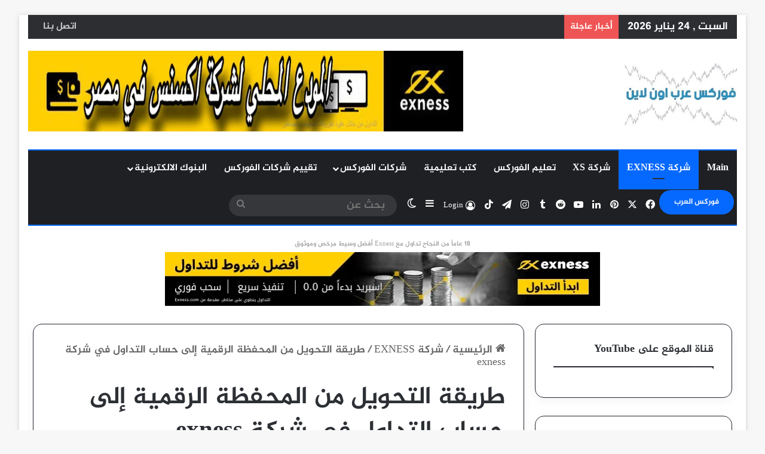

--- FILE ---
content_type: text/html; charset=UTF-8
request_url: https://forexarabonline.com/ecn-account-registration/
body_size: 51723
content:
<!DOCTYPE html>
<html dir="rtl" lang="ar" class="" data-skin="light">
<head><meta charset="UTF-8" /><script>if(navigator.userAgent.match(/MSIE|Internet Explorer/i)||navigator.userAgent.match(/Trident\/7\..*?rv:11/i)){var href=document.location.href;if(!href.match(/[?&]nowprocket/)){if(href.indexOf("?")==-1){if(href.indexOf("#")==-1){document.location.href=href+"?nowprocket=1"}else{document.location.href=href.replace("#","?nowprocket=1#")}}else{if(href.indexOf("#")==-1){document.location.href=href+"&nowprocket=1"}else{document.location.href=href.replace("#","&nowprocket=1#")}}}}</script><script>(()=>{class RocketLazyLoadScripts{constructor(){this.v="2.0.4",this.userEvents=["keydown","keyup","mousedown","mouseup","mousemove","mouseover","mouseout","touchmove","touchstart","touchend","touchcancel","wheel","click","dblclick","input"],this.attributeEvents=["onblur","onclick","oncontextmenu","ondblclick","onfocus","onmousedown","onmouseenter","onmouseleave","onmousemove","onmouseout","onmouseover","onmouseup","onmousewheel","onscroll","onsubmit"]}async t(){this.i(),this.o(),/iP(ad|hone)/.test(navigator.userAgent)&&this.h(),this.u(),this.l(this),this.m(),this.k(this),this.p(this),this._(),await Promise.all([this.R(),this.L()]),this.lastBreath=Date.now(),this.S(this),this.P(),this.D(),this.O(),this.M(),await this.C(this.delayedScripts.normal),await this.C(this.delayedScripts.defer),await this.C(this.delayedScripts.async),await this.T(),await this.F(),await this.j(),await this.A(),window.dispatchEvent(new Event("rocket-allScriptsLoaded")),this.everythingLoaded=!0,this.lastTouchEnd&&await new Promise(t=>setTimeout(t,500-Date.now()+this.lastTouchEnd)),this.I(),this.H(),this.U(),this.W()}i(){this.CSPIssue=sessionStorage.getItem("rocketCSPIssue"),document.addEventListener("securitypolicyviolation",t=>{this.CSPIssue||"script-src-elem"!==t.violatedDirective||"data"!==t.blockedURI||(this.CSPIssue=!0,sessionStorage.setItem("rocketCSPIssue",!0))},{isRocket:!0})}o(){window.addEventListener("pageshow",t=>{this.persisted=t.persisted,this.realWindowLoadedFired=!0},{isRocket:!0}),window.addEventListener("pagehide",()=>{this.onFirstUserAction=null},{isRocket:!0})}h(){let t;function e(e){t=e}window.addEventListener("touchstart",e,{isRocket:!0}),window.addEventListener("touchend",function i(o){o.changedTouches[0]&&t.changedTouches[0]&&Math.abs(o.changedTouches[0].pageX-t.changedTouches[0].pageX)<10&&Math.abs(o.changedTouches[0].pageY-t.changedTouches[0].pageY)<10&&o.timeStamp-t.timeStamp<200&&(window.removeEventListener("touchstart",e,{isRocket:!0}),window.removeEventListener("touchend",i,{isRocket:!0}),"INPUT"===o.target.tagName&&"text"===o.target.type||(o.target.dispatchEvent(new TouchEvent("touchend",{target:o.target,bubbles:!0})),o.target.dispatchEvent(new MouseEvent("mouseover",{target:o.target,bubbles:!0})),o.target.dispatchEvent(new PointerEvent("click",{target:o.target,bubbles:!0,cancelable:!0,detail:1,clientX:o.changedTouches[0].clientX,clientY:o.changedTouches[0].clientY})),event.preventDefault()))},{isRocket:!0})}q(t){this.userActionTriggered||("mousemove"!==t.type||this.firstMousemoveIgnored?"keyup"===t.type||"mouseover"===t.type||"mouseout"===t.type||(this.userActionTriggered=!0,this.onFirstUserAction&&this.onFirstUserAction()):this.firstMousemoveIgnored=!0),"click"===t.type&&t.preventDefault(),t.stopPropagation(),t.stopImmediatePropagation(),"touchstart"===this.lastEvent&&"touchend"===t.type&&(this.lastTouchEnd=Date.now()),"click"===t.type&&(this.lastTouchEnd=0),this.lastEvent=t.type,t.composedPath&&t.composedPath()[0].getRootNode()instanceof ShadowRoot&&(t.rocketTarget=t.composedPath()[0]),this.savedUserEvents.push(t)}u(){this.savedUserEvents=[],this.userEventHandler=this.q.bind(this),this.userEvents.forEach(t=>window.addEventListener(t,this.userEventHandler,{passive:!1,isRocket:!0})),document.addEventListener("visibilitychange",this.userEventHandler,{isRocket:!0})}U(){this.userEvents.forEach(t=>window.removeEventListener(t,this.userEventHandler,{passive:!1,isRocket:!0})),document.removeEventListener("visibilitychange",this.userEventHandler,{isRocket:!0}),this.savedUserEvents.forEach(t=>{(t.rocketTarget||t.target).dispatchEvent(new window[t.constructor.name](t.type,t))})}m(){const t="return false",e=Array.from(this.attributeEvents,t=>"data-rocket-"+t),i="["+this.attributeEvents.join("],[")+"]",o="[data-rocket-"+this.attributeEvents.join("],[data-rocket-")+"]",s=(e,i,o)=>{o&&o!==t&&(e.setAttribute("data-rocket-"+i,o),e["rocket"+i]=new Function("event",o),e.setAttribute(i,t))};new MutationObserver(t=>{for(const n of t)"attributes"===n.type&&(n.attributeName.startsWith("data-rocket-")||this.everythingLoaded?n.attributeName.startsWith("data-rocket-")&&this.everythingLoaded&&this.N(n.target,n.attributeName.substring(12)):s(n.target,n.attributeName,n.target.getAttribute(n.attributeName))),"childList"===n.type&&n.addedNodes.forEach(t=>{if(t.nodeType===Node.ELEMENT_NODE)if(this.everythingLoaded)for(const i of[t,...t.querySelectorAll(o)])for(const t of i.getAttributeNames())e.includes(t)&&this.N(i,t.substring(12));else for(const e of[t,...t.querySelectorAll(i)])for(const t of e.getAttributeNames())this.attributeEvents.includes(t)&&s(e,t,e.getAttribute(t))})}).observe(document,{subtree:!0,childList:!0,attributeFilter:[...this.attributeEvents,...e]})}I(){this.attributeEvents.forEach(t=>{document.querySelectorAll("[data-rocket-"+t+"]").forEach(e=>{this.N(e,t)})})}N(t,e){const i=t.getAttribute("data-rocket-"+e);i&&(t.setAttribute(e,i),t.removeAttribute("data-rocket-"+e))}k(t){Object.defineProperty(HTMLElement.prototype,"onclick",{get(){return this.rocketonclick||null},set(e){this.rocketonclick=e,this.setAttribute(t.everythingLoaded?"onclick":"data-rocket-onclick","this.rocketonclick(event)")}})}S(t){function e(e,i){let o=e[i];e[i]=null,Object.defineProperty(e,i,{get:()=>o,set(s){t.everythingLoaded?o=s:e["rocket"+i]=o=s}})}e(document,"onreadystatechange"),e(window,"onload"),e(window,"onpageshow");try{Object.defineProperty(document,"readyState",{get:()=>t.rocketReadyState,set(e){t.rocketReadyState=e},configurable:!0}),document.readyState="loading"}catch(t){console.log("WPRocket DJE readyState conflict, bypassing")}}l(t){this.originalAddEventListener=EventTarget.prototype.addEventListener,this.originalRemoveEventListener=EventTarget.prototype.removeEventListener,this.savedEventListeners=[],EventTarget.prototype.addEventListener=function(e,i,o){o&&o.isRocket||!t.B(e,this)&&!t.userEvents.includes(e)||t.B(e,this)&&!t.userActionTriggered||e.startsWith("rocket-")||t.everythingLoaded?t.originalAddEventListener.call(this,e,i,o):(t.savedEventListeners.push({target:this,remove:!1,type:e,func:i,options:o}),"mouseenter"!==e&&"mouseleave"!==e||t.originalAddEventListener.call(this,e,t.savedUserEvents.push,o))},EventTarget.prototype.removeEventListener=function(e,i,o){o&&o.isRocket||!t.B(e,this)&&!t.userEvents.includes(e)||t.B(e,this)&&!t.userActionTriggered||e.startsWith("rocket-")||t.everythingLoaded?t.originalRemoveEventListener.call(this,e,i,o):t.savedEventListeners.push({target:this,remove:!0,type:e,func:i,options:o})}}J(t,e){this.savedEventListeners=this.savedEventListeners.filter(i=>{let o=i.type,s=i.target||window;return e!==o||t!==s||(this.B(o,s)&&(i.type="rocket-"+o),this.$(i),!1)})}H(){EventTarget.prototype.addEventListener=this.originalAddEventListener,EventTarget.prototype.removeEventListener=this.originalRemoveEventListener,this.savedEventListeners.forEach(t=>this.$(t))}$(t){t.remove?this.originalRemoveEventListener.call(t.target,t.type,t.func,t.options):this.originalAddEventListener.call(t.target,t.type,t.func,t.options)}p(t){let e;function i(e){return t.everythingLoaded?e:e.split(" ").map(t=>"load"===t||t.startsWith("load.")?"rocket-jquery-load":t).join(" ")}function o(o){function s(e){const s=o.fn[e];o.fn[e]=o.fn.init.prototype[e]=function(){return this[0]===window&&t.userActionTriggered&&("string"==typeof arguments[0]||arguments[0]instanceof String?arguments[0]=i(arguments[0]):"object"==typeof arguments[0]&&Object.keys(arguments[0]).forEach(t=>{const e=arguments[0][t];delete arguments[0][t],arguments[0][i(t)]=e})),s.apply(this,arguments),this}}if(o&&o.fn&&!t.allJQueries.includes(o)){const e={DOMContentLoaded:[],"rocket-DOMContentLoaded":[]};for(const t in e)document.addEventListener(t,()=>{e[t].forEach(t=>t())},{isRocket:!0});o.fn.ready=o.fn.init.prototype.ready=function(i){function s(){parseInt(o.fn.jquery)>2?setTimeout(()=>i.bind(document)(o)):i.bind(document)(o)}return"function"==typeof i&&(t.realDomReadyFired?!t.userActionTriggered||t.fauxDomReadyFired?s():e["rocket-DOMContentLoaded"].push(s):e.DOMContentLoaded.push(s)),o([])},s("on"),s("one"),s("off"),t.allJQueries.push(o)}e=o}t.allJQueries=[],o(window.jQuery),Object.defineProperty(window,"jQuery",{get:()=>e,set(t){o(t)}})}P(){const t=new Map;document.write=document.writeln=function(e){const i=document.currentScript,o=document.createRange(),s=i.parentElement;let n=t.get(i);void 0===n&&(n=i.nextSibling,t.set(i,n));const c=document.createDocumentFragment();o.setStart(c,0),c.appendChild(o.createContextualFragment(e)),s.insertBefore(c,n)}}async R(){return new Promise(t=>{this.userActionTriggered?t():this.onFirstUserAction=t})}async L(){return new Promise(t=>{document.addEventListener("DOMContentLoaded",()=>{this.realDomReadyFired=!0,t()},{isRocket:!0})})}async j(){return this.realWindowLoadedFired?Promise.resolve():new Promise(t=>{window.addEventListener("load",t,{isRocket:!0})})}M(){this.pendingScripts=[];this.scriptsMutationObserver=new MutationObserver(t=>{for(const e of t)e.addedNodes.forEach(t=>{"SCRIPT"!==t.tagName||t.noModule||t.isWPRocket||this.pendingScripts.push({script:t,promise:new Promise(e=>{const i=()=>{const i=this.pendingScripts.findIndex(e=>e.script===t);i>=0&&this.pendingScripts.splice(i,1),e()};t.addEventListener("load",i,{isRocket:!0}),t.addEventListener("error",i,{isRocket:!0}),setTimeout(i,1e3)})})})}),this.scriptsMutationObserver.observe(document,{childList:!0,subtree:!0})}async F(){await this.X(),this.pendingScripts.length?(await this.pendingScripts[0].promise,await this.F()):this.scriptsMutationObserver.disconnect()}D(){this.delayedScripts={normal:[],async:[],defer:[]},document.querySelectorAll("script[type$=rocketlazyloadscript]").forEach(t=>{t.hasAttribute("data-rocket-src")?t.hasAttribute("async")&&!1!==t.async?this.delayedScripts.async.push(t):t.hasAttribute("defer")&&!1!==t.defer||"module"===t.getAttribute("data-rocket-type")?this.delayedScripts.defer.push(t):this.delayedScripts.normal.push(t):this.delayedScripts.normal.push(t)})}async _(){await this.L();let t=[];document.querySelectorAll("script[type$=rocketlazyloadscript][data-rocket-src]").forEach(e=>{let i=e.getAttribute("data-rocket-src");if(i&&!i.startsWith("data:")){i.startsWith("//")&&(i=location.protocol+i);try{const o=new URL(i).origin;o!==location.origin&&t.push({src:o,crossOrigin:e.crossOrigin||"module"===e.getAttribute("data-rocket-type")})}catch(t){}}}),t=[...new Map(t.map(t=>[JSON.stringify(t),t])).values()],this.Y(t,"preconnect")}async G(t){if(await this.K(),!0!==t.noModule||!("noModule"in HTMLScriptElement.prototype))return new Promise(e=>{let i;function o(){(i||t).setAttribute("data-rocket-status","executed"),e()}try{if(navigator.userAgent.includes("Firefox/")||""===navigator.vendor||this.CSPIssue)i=document.createElement("script"),[...t.attributes].forEach(t=>{let e=t.nodeName;"type"!==e&&("data-rocket-type"===e&&(e="type"),"data-rocket-src"===e&&(e="src"),i.setAttribute(e,t.nodeValue))}),t.text&&(i.text=t.text),t.nonce&&(i.nonce=t.nonce),i.hasAttribute("src")?(i.addEventListener("load",o,{isRocket:!0}),i.addEventListener("error",()=>{i.setAttribute("data-rocket-status","failed-network"),e()},{isRocket:!0}),setTimeout(()=>{i.isConnected||e()},1)):(i.text=t.text,o()),i.isWPRocket=!0,t.parentNode.replaceChild(i,t);else{const i=t.getAttribute("data-rocket-type"),s=t.getAttribute("data-rocket-src");i?(t.type=i,t.removeAttribute("data-rocket-type")):t.removeAttribute("type"),t.addEventListener("load",o,{isRocket:!0}),t.addEventListener("error",i=>{this.CSPIssue&&i.target.src.startsWith("data:")?(console.log("WPRocket: CSP fallback activated"),t.removeAttribute("src"),this.G(t).then(e)):(t.setAttribute("data-rocket-status","failed-network"),e())},{isRocket:!0}),s?(t.fetchPriority="high",t.removeAttribute("data-rocket-src"),t.src=s):t.src="data:text/javascript;base64,"+window.btoa(unescape(encodeURIComponent(t.text)))}}catch(i){t.setAttribute("data-rocket-status","failed-transform"),e()}});t.setAttribute("data-rocket-status","skipped")}async C(t){const e=t.shift();return e?(e.isConnected&&await this.G(e),this.C(t)):Promise.resolve()}O(){this.Y([...this.delayedScripts.normal,...this.delayedScripts.defer,...this.delayedScripts.async],"preload")}Y(t,e){this.trash=this.trash||[];let i=!0;var o=document.createDocumentFragment();t.forEach(t=>{const s=t.getAttribute&&t.getAttribute("data-rocket-src")||t.src;if(s&&!s.startsWith("data:")){const n=document.createElement("link");n.href=s,n.rel=e,"preconnect"!==e&&(n.as="script",n.fetchPriority=i?"high":"low"),t.getAttribute&&"module"===t.getAttribute("data-rocket-type")&&(n.crossOrigin=!0),t.crossOrigin&&(n.crossOrigin=t.crossOrigin),t.integrity&&(n.integrity=t.integrity),t.nonce&&(n.nonce=t.nonce),o.appendChild(n),this.trash.push(n),i=!1}}),document.head.appendChild(o)}W(){this.trash.forEach(t=>t.remove())}async T(){try{document.readyState="interactive"}catch(t){}this.fauxDomReadyFired=!0;try{await this.K(),this.J(document,"readystatechange"),document.dispatchEvent(new Event("rocket-readystatechange")),await this.K(),document.rocketonreadystatechange&&document.rocketonreadystatechange(),await this.K(),this.J(document,"DOMContentLoaded"),document.dispatchEvent(new Event("rocket-DOMContentLoaded")),await this.K(),this.J(window,"DOMContentLoaded"),window.dispatchEvent(new Event("rocket-DOMContentLoaded"))}catch(t){console.error(t)}}async A(){try{document.readyState="complete"}catch(t){}try{await this.K(),this.J(document,"readystatechange"),document.dispatchEvent(new Event("rocket-readystatechange")),await this.K(),document.rocketonreadystatechange&&document.rocketonreadystatechange(),await this.K(),this.J(window,"load"),window.dispatchEvent(new Event("rocket-load")),await this.K(),window.rocketonload&&window.rocketonload(),await this.K(),this.allJQueries.forEach(t=>t(window).trigger("rocket-jquery-load")),await this.K(),this.J(window,"pageshow");const t=new Event("rocket-pageshow");t.persisted=this.persisted,window.dispatchEvent(t),await this.K(),window.rocketonpageshow&&window.rocketonpageshow({persisted:this.persisted})}catch(t){console.error(t)}}async K(){Date.now()-this.lastBreath>45&&(await this.X(),this.lastBreath=Date.now())}async X(){return document.hidden?new Promise(t=>setTimeout(t)):new Promise(t=>requestAnimationFrame(t))}B(t,e){return e===document&&"readystatechange"===t||(e===document&&"DOMContentLoaded"===t||(e===window&&"DOMContentLoaded"===t||(e===window&&"load"===t||e===window&&"pageshow"===t)))}static run(){(new RocketLazyLoadScripts).t()}}RocketLazyLoadScripts.run()})();</script>
	
	<link rel="profile" href="https://gmpg.org/xfn/11" />
	<meta name='robots' content='index, follow, max-image-preview:large, max-snippet:-1, max-video-preview:-1' />

	<!-- This site is optimized with the Yoast SEO plugin v26.8 - https://yoast.com/product/yoast-seo-wordpress/ -->
	<title>طريقة التحويل من المحفظة الرقمية إلى حساب التداول في شركة exness &#187; فوركس عرب اون لاين</title>
<link data-rocket-prefetch href="https://apis.google.com" rel="dns-prefetch">
<link data-rocket-prefetch href="https://connect.facebook.net" rel="dns-prefetch">
<link data-rocket-prefetch href="https://www.fontstatic.com" rel="dns-prefetch">
<link data-rocket-prefetch href="https://c0.wp.com" rel="dns-prefetch">
<link data-rocket-prefetch href="https://www.googletagmanager.com" rel="dns-prefetch">
<link data-rocket-prefetch href="https://i0.wp.com" rel="dns-prefetch">
<link data-rocket-prefetch href="https://sf16-website-login.neutral.ttwstatic.com" rel="dns-prefetch">
<link data-rocket-prefetch href="https://www.youtube.com" rel="dns-prefetch">
<link data-rocket-prefetch href="https://www.tiktok.com" rel="dns-prefetch">
<link data-rocket-prefetch href="https://stats.wp.com" rel="dns-prefetch">
<style id="wpr-usedcss">:root{--tie-preset-gradient-1:linear-gradient(135deg, rgba(6, 147, 227, 1) 0%, rgb(155, 81, 224) 100%);--tie-preset-gradient-2:linear-gradient(135deg, rgb(122, 220, 180) 0%, rgb(0, 208, 130) 100%);--tie-preset-gradient-3:linear-gradient(135deg, rgba(252, 185, 0, 1) 0%, rgba(255, 105, 0, 1) 100%);--tie-preset-gradient-4:linear-gradient(135deg, rgba(255, 105, 0, 1) 0%, rgb(207, 46, 46) 100%);--tie-preset-gradient-5:linear-gradient(135deg, rgb(238, 238, 238) 0%, rgb(169, 184, 195) 100%);--tie-preset-gradient-6:linear-gradient(135deg, rgb(74, 234, 220) 0%, rgb(151, 120, 209) 20%, rgb(207, 42, 186) 40%, rgb(238, 44, 130) 60%, rgb(251, 105, 98) 80%, rgb(254, 248, 76) 100%);--tie-preset-gradient-7:linear-gradient(135deg, rgb(255, 206, 236) 0%, rgb(152, 150, 240) 100%);--tie-preset-gradient-8:linear-gradient(135deg, rgb(254, 205, 165) 0%, rgb(254, 45, 45) 50%, rgb(107, 0, 62) 100%);--tie-preset-gradient-9:linear-gradient(135deg, rgb(255, 203, 112) 0%, rgb(199, 81, 192) 50%, rgb(65, 88, 208) 100%);--tie-preset-gradient-10:linear-gradient(135deg, rgb(255, 245, 203) 0%, rgb(182, 227, 212) 50%, rgb(51, 167, 181) 100%);--tie-preset-gradient-11:linear-gradient(135deg, rgb(202, 248, 128) 0%, rgb(113, 206, 126) 100%);--tie-preset-gradient-12:linear-gradient(135deg, rgb(2, 3, 129) 0%, rgb(40, 116, 252) 100%);--tie-preset-gradient-13:linear-gradient(135deg, #4D34FA, #ad34fa);--tie-preset-gradient-14:linear-gradient(135deg, #0057FF, #31B5FF);--tie-preset-gradient-15:linear-gradient(135deg, #FF007A, #FF81BD);--tie-preset-gradient-16:linear-gradient(135deg, #14111E, #4B4462);--tie-preset-gradient-17:linear-gradient(135deg, #F32758, #FFC581);--main-nav-background:#1f2024;--main-nav-secondry-background:rgba(0, 0, 0, .2);--main-nav-primary-color:#0088ff;--main-nav-contrast-primary-color:#FFFFFF;--main-nav-text-color:#FFFFFF;--main-nav-secondry-text-color:rgba(225, 255, 255, .5);--main-nav-main-border-color:rgba(255, 255, 255, .07);--main-nav-secondry-border-color:rgba(255, 255, 255, .04);--tie-buttons-radius:100px}img:is([sizes=auto i],[sizes^="auto," i]){contain-intrinsic-size:3000px 1500px}@font-face{font-display:swap;font-family:jazeera;src:url('https://www.fontstatic.com/fonts/jazeera/jazeera.eot?#iefix');src:local('الجزيرة'),local('jazeera'),url('https://www.fontstatic.com/fonts/jazeera/jazeera.woff') format('woff')}:root{--wp-block-synced-color:#7a00df;--wp-block-synced-color--rgb:122,0,223;--wp-bound-block-color:var(--wp-block-synced-color);--wp-editor-canvas-background:#ddd;--wp-admin-theme-color:#007cba;--wp-admin-theme-color--rgb:0,124,186;--wp-admin-theme-color-darker-10:#006ba1;--wp-admin-theme-color-darker-10--rgb:0,107,160.5;--wp-admin-theme-color-darker-20:#005a87;--wp-admin-theme-color-darker-20--rgb:0,90,135;--wp-admin-border-width-focus:2px}@media (min-resolution:192dpi){:root{--wp-admin-border-width-focus:1.5px}}:root{--wp--preset--font-size--normal:16px;--wp--preset--font-size--huge:42px}.has-text-align-center{text-align:center}.aligncenter{clear:both}.screen-reader-text{border:0;clip-path:inset(50%);height:1px;margin:-1px;overflow:hidden;padding:0;position:absolute;width:1px;word-wrap:normal!important}.screen-reader-text:focus{background-color:#ddd;clip-path:none;color:#444;display:block;font-size:1em;height:auto;left:5px;line-height:normal;padding:15px 23px 14px;text-decoration:none;top:5px;width:auto;z-index:100000}html :where(.has-border-color){border-style:solid}html :where([style*=border-top-color]){border-top-style:solid}html :where([style*=border-right-color]){border-right-style:solid}html :where([style*=border-bottom-color]){border-bottom-style:solid}html :where([style*=border-left-color]){border-left-style:solid}html :where([style*=border-width]){border-style:solid}html :where([style*=border-top-width]){border-top-style:solid}html :where([style*=border-right-width]){border-right-style:solid}html :where([style*=border-bottom-width]){border-bottom-style:solid}html :where([style*=border-left-width]){border-left-style:solid}html :where(img[class*=wp-image-]){height:auto;max-width:100%}:where(figure){margin:0 0 1em}html :where(.is-position-sticky){--wp-admin--admin-bar--position-offset:var(--wp-admin--admin-bar--height,0px)}@media screen and (max-width:600px){html :where(.is-position-sticky){--wp-admin--admin-bar--position-offset:0px}}ol,ul{box-sizing:border-box}:root :where(.wp-block-list.has-background){padding:1.25em 2.375em}.wp-block-embed{overflow-wrap:break-word}.wp-block-embed :where(figcaption){margin-bottom:1em;margin-top:.5em}.wp-block-embed iframe{max-width:100%}.wp-block-embed__wrapper{position:relative}.wp-block-embed :where(figcaption){color:#555;font-size:13px;text-align:center}.wp-block-embed{margin:0 0 1em}.wp-block-group{box-sizing:border-box}:where(.wp-block-group.wp-block-group-is-layout-constrained){position:relative}:where(.wp-block-group.has-background){padding:1.25em 2.375em}:root :where(p.has-background){padding:1.25em 2.375em}:where(p.has-text-color:not(.has-link-color)) a{color:inherit}.wp-block-separator{border:none;border-top:2px solid}:root :where(.wp-block-separator.is-style-dots){height:auto;line-height:1;text-align:center}:root :where(.wp-block-separator.is-style-dots):before{color:currentColor;content:"···";font-family:serif;font-size:1.5em;letter-spacing:2em;padding-left:2em}.wp-block-separator{border:none;border-bottom:2px solid;margin-left:auto;margin-right:auto}.wp-block-separator.has-alpha-channel-opacity{opacity:1}.wp-block-separator:not(.is-style-wide):not(.is-style-dots){width:100px}:root{--wp--preset--aspect-ratio--square:1;--wp--preset--aspect-ratio--4-3:4/3;--wp--preset--aspect-ratio--3-4:3/4;--wp--preset--aspect-ratio--3-2:3/2;--wp--preset--aspect-ratio--2-3:2/3;--wp--preset--aspect-ratio--16-9:16/9;--wp--preset--aspect-ratio--9-16:9/16;--wp--preset--color--black:#000000;--wp--preset--color--cyan-bluish-gray:#abb8c3;--wp--preset--color--white:#ffffff;--wp--preset--color--pale-pink:#f78da7;--wp--preset--color--vivid-red:#cf2e2e;--wp--preset--color--luminous-vivid-orange:#ff6900;--wp--preset--color--luminous-vivid-amber:#fcb900;--wp--preset--color--light-green-cyan:#7bdcb5;--wp--preset--color--vivid-green-cyan:#00d084;--wp--preset--color--pale-cyan-blue:#8ed1fc;--wp--preset--color--vivid-cyan-blue:#0693e3;--wp--preset--color--vivid-purple:#9b51e0;--wp--preset--color--global-color:#0088ff;--wp--preset--gradient--vivid-cyan-blue-to-vivid-purple:linear-gradient(135deg,rgb(6, 147, 227) 0%,rgb(155, 81, 224) 100%);--wp--preset--gradient--light-green-cyan-to-vivid-green-cyan:linear-gradient(135deg,rgb(122, 220, 180) 0%,rgb(0, 208, 130) 100%);--wp--preset--gradient--luminous-vivid-amber-to-luminous-vivid-orange:linear-gradient(135deg,rgb(252, 185, 0) 0%,rgb(255, 105, 0) 100%);--wp--preset--gradient--luminous-vivid-orange-to-vivid-red:linear-gradient(135deg,rgb(255, 105, 0) 0%,rgb(207, 46, 46) 100%);--wp--preset--gradient--very-light-gray-to-cyan-bluish-gray:linear-gradient(135deg,rgb(238, 238, 238) 0%,rgb(169, 184, 195) 100%);--wp--preset--gradient--cool-to-warm-spectrum:linear-gradient(135deg,rgb(74, 234, 220) 0%,rgb(151, 120, 209) 20%,rgb(207, 42, 186) 40%,rgb(238, 44, 130) 60%,rgb(251, 105, 98) 80%,rgb(254, 248, 76) 100%);--wp--preset--gradient--blush-light-purple:linear-gradient(135deg,rgb(255, 206, 236) 0%,rgb(152, 150, 240) 100%);--wp--preset--gradient--blush-bordeaux:linear-gradient(135deg,rgb(254, 205, 165) 0%,rgb(254, 45, 45) 50%,rgb(107, 0, 62) 100%);--wp--preset--gradient--luminous-dusk:linear-gradient(135deg,rgb(255, 203, 112) 0%,rgb(199, 81, 192) 50%,rgb(65, 88, 208) 100%);--wp--preset--gradient--pale-ocean:linear-gradient(135deg,rgb(255, 245, 203) 0%,rgb(182, 227, 212) 50%,rgb(51, 167, 181) 100%);--wp--preset--gradient--electric-grass:linear-gradient(135deg,rgb(202, 248, 128) 0%,rgb(113, 206, 126) 100%);--wp--preset--gradient--midnight:linear-gradient(135deg,rgb(2, 3, 129) 0%,rgb(40, 116, 252) 100%);--wp--preset--font-size--small:13px;--wp--preset--font-size--medium:20px;--wp--preset--font-size--large:36px;--wp--preset--font-size--x-large:42px;--wp--preset--spacing--20:0.44rem;--wp--preset--spacing--30:0.67rem;--wp--preset--spacing--40:1rem;--wp--preset--spacing--50:1.5rem;--wp--preset--spacing--60:2.25rem;--wp--preset--spacing--70:3.38rem;--wp--preset--spacing--80:5.06rem;--wp--preset--shadow--natural:6px 6px 9px rgba(0, 0, 0, .2);--wp--preset--shadow--deep:12px 12px 50px rgba(0, 0, 0, .4);--wp--preset--shadow--sharp:6px 6px 0px rgba(0, 0, 0, .2);--wp--preset--shadow--outlined:6px 6px 0px -3px rgb(255, 255, 255),6px 6px rgb(0, 0, 0);--wp--preset--shadow--crisp:6px 6px 0px rgb(0, 0, 0)}:where(.is-layout-flex){gap:.5em}:where(.is-layout-grid){gap:.5em}:where(.wp-block-columns.is-layout-flex){gap:2em}:where(.wp-block-columns.is-layout-grid){gap:2em}:where(.wp-block-post-template.is-layout-flex){gap:1.25em}:where(.wp-block-post-template.is-layout-grid){gap:1.25em}.wp-container-core-group-is-layout-bcfe9290>:where(:not(.alignleft):not(.alignright):not(.alignfull)){max-width:480px;margin-left:auto!important;margin-right:auto!important}.wp-block-button__link{color:#fff;background-color:#32373c;border-radius:9999px;box-shadow:none;text-decoration:none;padding:calc(.667em + 2px) calc(1.333em + 2px);font-size:1.125em}:root{--brand-color:#0669ff;--dark-brand-color:#0051cc;--bright-color:#FFF;--base-color:#2c2f34}html{-ms-touch-action:manipulation;touch-action:manipulation;-webkit-text-size-adjust:100%;-ms-text-size-adjust:100%}article,aside,figure,footer,header,main,nav,section{display:block}progress,video{display:inline-block}progress{vertical-align:baseline}[hidden],template{display:none}a{background-color:transparent}a:active,a:hover{outline-width:0}b,strong{font-weight:inherit}b,strong{font-weight:600}small{font-size:80%}img{border-style:none}svg:not(:root){overflow:hidden}figure{margin:1em 0}hr{box-sizing:content-box;height:0;overflow:visible}button,input,select,textarea{font:inherit}optgroup{font-weight:700}button,input,select{overflow:visible}button,input,select,textarea{margin:0}button,select{text-transform:none}[type=button],[type=reset],[type=submit],button{cursor:pointer}[disabled]{cursor:default}[type=reset],[type=submit],button,html [type=button]{-webkit-appearance:button}button::-moz-focus-inner,input::-moz-focus-inner{border:0;padding:0}button:-moz-focusring,input:-moz-focusring{outline:ButtonText dotted 1px}fieldset{border:1px solid silver;margin:0 2px;padding:.35em .625em .75em}legend{box-sizing:border-box;color:inherit;display:table;max-width:100%;padding:0;white-space:normal}textarea{overflow:auto}[type=checkbox],[type=radio]{box-sizing:border-box;padding:0}[type=number]::-webkit-inner-spin-button,[type=number]::-webkit-outer-spin-button{height:auto}[type=search]{-webkit-appearance:textfield}[type=search]::-webkit-search-cancel-button,[type=search]::-webkit-search-decoration{-webkit-appearance:none}*{padding:0;margin:0;list-style:none;border:0;outline:0;box-sizing:border-box}:after,:before{box-sizing:border-box}body{background:#f7f7f7;color:var(--base-color);font-family:-apple-system,BlinkMacSystemFont,"Segoe UI",Roboto,Oxygen,Oxygen-Sans,Ubuntu,Cantarell,"Helvetica Neue","Open Sans",Arial,sans-serif;font-size:13px;line-height:21px}.the-subtitle,h1,h2,h3{line-height:1.4;font-weight:600}h1{font-size:41px;font-weight:700}h2{font-size:27px}h3{font-size:23px}.the-subtitle{font-size:17px}a{color:var(--base-color);text-decoration:none;transition:.15s}a:hover{color:var(--brand-color)}embed,img,object{max-width:100%;height:auto}iframe{max-width:100%}p{line-height:1.7}.comment-form-comment label,.screen-reader-text{clip:rect(1px,1px,1px,1px);position:absolute!important;height:1px;width:1px;overflow:hidden}.stream-title{margin-bottom:3px;font-size:11px;color:#a5a5a5;display:block}.stream-item{text-align:center;position:relative;z-index:2;margin:20px 0;padding:0}.stream-item iframe{margin:0 auto}.stream-item img{max-width:100%;width:auto;height:auto;margin:0 auto;display:inline-block;vertical-align:middle}.stream-item-top-wrapper~.stream-item-below-header{margin-top:0}@media (max-width:768px){.hide_breadcrumbs #breadcrumb,.hide_related #related-posts{display:none!important}}.tie-icon:before,[class*=" tie-icon-"],[class^=tie-icon-]{font-family:tiefonticon!important;speak:never;font-style:normal;font-weight:400;font-variant:normal;text-transform:none;line-height:1;-webkit-font-smoothing:antialiased;-moz-osx-font-smoothing:grayscale;display:inline-block}#autocomplete-suggestions,.tie-popup{display:none}.container{margin-right:auto;margin-left:auto;padding-left:15px;padding-right:15px}.container:after{content:"";display:table;clear:both}@media (min-width:1200px){.container{max-width:1200px}}.tie-row{margin-left:-15px;margin-right:-15px}.tie-row:after{content:"";display:table;clear:both}.tie-col-md-12,.tie-col-md-4,.tie-col-md-8,.tie-col-sm-12,.tie-col-xs-12{position:relative;min-height:1px;padding-left:15px;padding-right:15px}.tie-col-xs-12{float:left}.tie-col-xs-12{width:100%}@media (min-width:768px){.container{width:100%}.tie-col-sm-12{float:left}.tie-col-sm-12{width:100%}}@media (min-width:992px){.header-layout-3.has-normal-width-logo .stream-item-top img{float:right}.tie-col-md-12,.tie-col-md-4,.tie-col-md-8{float:left}.tie-col-md-4{width:33.33333%}.tie-col-md-8{width:66.66667%}.tie-col-md-12{width:100%}.boxed-layout #main-nav.fixed-nav,.boxed-layout #tie-wrapper{width:95%}}.tie-alignleft{float:left}.tie-alignright{float:right}.fullwidth{width:100%!important}.aligncenter{clear:both;display:block;margin:0 auto 1.75em;text-align:center;margin-left:auto;margin-right:auto;margin-top:6px;margin-bottom:6px}.clearfix:after,.clearfix:before{content:"\0020";display:block;height:0;overflow:hidden}.clearfix:after{clear:both}#tie-wrapper,.tie-container{height:100%;min-height:650px}.tie-container{position:relative;overflow:hidden}#tie-wrapper{background:#fff;position:relative;z-index:108;height:100%;margin:0 auto}.container-wrapper{background:#fff;border:1px solid rgba(0,0,0,.1);border-radius:2px;padding:30px}#content{margin-top:30px}.site-content{-ms-word-wrap:break-word;word-wrap:break-word}.boxed-layout #tie-wrapper,.boxed-layout .fixed-nav{max-width:1230px}.boxed-layout.wrapper-has-shadow #tie-wrapper{box-shadow:0 1px 7px rgba(171,171,171,.5)}@media (min-width:992px){.framed-layout #tie-wrapper{margin-top:25px;margin-bottom:25px}.border-layout #tie-container{margin:25px}.border-layout:after,.border-layout:before{background:inherit;content:"";display:block;height:25px;left:0;bottom:0;position:fixed;width:100%;z-index:110}.border-layout:before{top:0;bottom:auto}.border-layout.admin-bar:before{top:32px}.border-layout #main-nav.fixed-nav{left:25px;right:25px;width:calc(100% - 50px)}}.theme-header{background:#fff;position:relative;z-index:999}.theme-header:after{content:"";display:table;clear:both}.is-stretch-header .container{max-width:100%}#menu-components-wrap{display:flex;justify-content:space-between;width:100%;flex-wrap:wrap}.logo-row{position:relative}#logo{margin-top:40px;margin-bottom:40px;display:block;float:left}#logo img{vertical-align:middle}#logo a{display:inline-block}@media (max-width:991px){.has-header-ad.has-header-below-ad .stream-item-below-header,.page.has-header-ad:not(.has-header-below-ad) #content,.single.has-header-ad:not(.has-header-below-ad) #content{margin-top:0}.header-layout-3.has-normal-width-logo .stream-item-top{clear:both}#content{margin-top:15px}#theme-header.has-normal-width-logo #logo{margin:14px 0!important;text-align:left;line-height:1}#theme-header.has-normal-width-logo #logo img{width:auto;height:auto;max-width:190px}#theme-header.mobile-header-centered #logo{float:none;text-align:center}}.components{display:flex;align-items:center;justify-content:end}.components>li{position:relative}.components>li.social-icons-item{margin:0}.components>li>a{display:block;position:relative;width:30px;text-align:center;font-size:16px;white-space:nowrap}.components>li:hover>a,.components>li>a:hover{z-index:2}.components .search-bar form{width:auto;background:rgba(255,255,255,.1);line-height:36px;border-radius:50px;position:relative}.main-nav-light .main-nav .components .search-bar form,.top-nav-light .top-nav .components .search-bar form{background:rgba(0,0,0,.05)}.components #search-input{border:0;width:100%;background:0 0;padding:0 35px 0 20px;border-radius:0;font-size:inherit}.components #search-submit{position:absolute;right:0;top:0;width:40px;line-height:inherit;color:#777;background:0 0;font-size:15px;padding:0;transition:color .15s;border:none}.components #search-submit:hover{color:var(--brand-color)}#search-submit .tie-icon-spinner{color:#fff;cursor:default;animation:3s linear infinite tie-spin}.popup-login-icon.has-title a{width:auto;padding:0 8px}.popup-login-icon.has-title span{line-height:unset;float:left}.popup-login-icon.has-title .login-title{position:relative;font-size:13px;padding-left:4px}.components .tie-weather-widget{color:var(--base-color)}.main-nav-dark .main-nav .tie-weather-widget{color:#fff}.top-nav-dark .top-nav .tie-weather-widget{color:#ccc}.custom-menu-button{padding-right:5px}.custom-menu-button .button{font-size:13px;display:inline-block;line-height:21px;width:auto}.header-layout-1 #menu-components-wrap{display:flex;justify-content:flex-end}.header-layout-1 .main-menu-wrapper{display:table;width:100%}.header-layout-1 #logo{line-height:1;float:left;margin-top:20px;margin-bottom:20px}@media (max-width:991px){.header-layout-1 .main-menu-wrapper,.logo-container{border-width:0;display:flex;flex-flow:row nowrap;align-items:center;justify-content:space-between}}.mobile-header-components{display:none;z-index:10;height:30px;line-height:30px;flex-wrap:nowrap;flex:1 1 0%}.mobile-header-components .components{float:none;display:flex!important;justify-content:flex-start}.mobile-header-components .components li.custom-menu-link{display:inline-block;float:none}.mobile-header-components .components li.custom-menu-link>a{width:20px;padding-bottom:15px}.header-layout-1.main-nav-dark .mobile-header-components .components li.custom-menu-link>a{color:#fff}.mobile-header-components [class*=" tie-icon-"],.mobile-header-components [class^=tie-icon-]{font-size:18px;width:20px;height:20px;vertical-align:middle}.mobile-header-components .tie-mobile-menu-icon{font-size:20px}.mobile-header-components .nav-icon{display:inline-block;width:20px;height:2px;background-color:var(--base-color);position:relative;top:-4px;transition:background .4s ease}.mobile-header-components .nav-icon:after,.mobile-header-components .nav-icon:before{position:absolute;right:0;background-color:var(--base-color);content:'';display:block;width:100%;height:100%;transition:transform .4s,background .4s,right .2s ease;transform:translateZ(0);backface-visibility:hidden}.mobile-header-components .nav-icon:before{transform:translateY(-7px)}.mobile-header-components .nav-icon:after{transform:translateY(7px)}.dark-skin .mobile-header-components .nav-icon,.dark-skin .mobile-header-components .nav-icon:after,.dark-skin .mobile-header-components .nav-icon:before,.main-nav-dark.header-layout-1 .mobile-header-components .nav-icon,.main-nav-dark.header-layout-1 .mobile-header-components .nav-icon:after,.main-nav-dark.header-layout-1 .mobile-header-components .nav-icon:before{background-color:#fff}.dark-skin .mobile-header-components .nav-icon .menu-text,.main-nav-dark.header-layout-1 .mobile-header-components .nav-icon .menu-text{color:#fff}.mobile-header-components .menu-text-wrapper{white-space:nowrap;width:auto!important}.mobile-header-components .menu-text{color:var(--base-color);line-height:30px;font-size:12px;padding:0 0 0 5px;display:inline-block;transition:color .4s}.dark-skin .mobile-header-components .menu-text,.main-nav-dark.header-layout-1 .mobile-header-components .menu-text{color:#fff}#mobile-header-components-area_1 .components li.custom-menu-link>a{margin-right:15px}#mobile-header-components-area_2 .components{flex-direction:row-reverse}#mobile-header-components-area_2 .components li.custom-menu-link>a{margin-left:15px}#mobile-menu-icon:hover .nav-icon,#mobile-menu-icon:hover .nav-icon:after,#mobile-menu-icon:hover .nav-icon:before{background-color:var(--brand-color)}@media (max-width:991px){.logo-container:after,.logo-container:before{height:1px}.mobile-components-row .logo-wrapper{height:auto!important}.mobile-components-row .logo-container,.mobile-components-row.header-layout-1 .main-menu-wrapper{flex-wrap:wrap}.mobile-components-row:not(.header-layout-1) #logo{flex:1 0 100%;order:-1}.mobile-components-row .mobile-header-components{padding:5px 0;height:45px}.mobile-components-row .mobile-header-components .components li.custom-menu-link>a{padding-bottom:0}#tie-body #mobile-container,.mobile-header-components{display:block}#slide-sidebar-widgets{display:none}}.top-nav{background-color:#fff;position:relative;z-index:10;line-height:40px;border:1px solid rgba(0,0,0,.1);border-width:1px 0;color:var(--base-color);clear:both}.main-nav-below.top-nav-above .top-nav{border-top-width:0}.top-nav a:not(.button):not(:hover){color:var(--base-color)}.top-nav .components>li:hover>a{color:var(--brand-color)}.top-nav .search-bar{margin-top:3px;margin-bottom:3px;line-height:34px}.topbar-wrapper{display:flex;min-height:40px}.top-nav .tie-alignleft,.top-nav .tie-alignright{flex-grow:1;position:relative}.top-nav.has-breaking-news .tie-alignleft{flex:1 0 100px}.top-nav.has-breaking-news .tie-alignright{flex-grow:0;z-index:1}.topbar-today-date{padding-right:15px;flex-shrink:0}.top-menu .menu a{padding:0 10px}.top-menu .menu li:hover>a{color:var(--brand-color)}.top-menu .menu ul{display:none;position:absolute;background:#fff}.top-menu .menu li:hover>ul{display:block}.top-menu .menu li{position:relative}.top-menu .menu ul.sub-menu a{width:200px;line-height:20px;padding:10px 15px}.tie-alignright .top-menu{float:right;border-width:0 1px}.top-menu .menu .tie-current-menu>a{color:var(--brand-color)}@media (min-width:992px){.top-nav-boxed .topbar-wrapper{padding-right:15px;padding-left:15px}.top-nav-boxed .top-nav{background:0 0!important;border-width:0}.top-nav-boxed .topbar-wrapper{background:#fff;border:1px solid rgba(0,0,0,.1);border-width:1px 0;width:100%}}.top-nav .tie-alignleft .components,.top-nav .tie-alignleft .components>li{float:left;justify-content:start}.top-nav-dark .top-nav{background-color:#2c2e32;color:#ccc}.top-nav-dark .top-nav *{border-color:rgba(255,255,255,.1)}.top-nav-dark .top-nav .breaking a{color:#ccc}.top-nav-dark .top-nav .breaking a:hover{color:#fff}.top-nav-dark .top-nav .components>li.social-icons-item .social-link:not(:hover) span,.top-nav-dark .top-nav .components>li>a{color:#ccc}.top-nav-dark .top-nav .components>li:hover>a{color:#fff}.top-nav-dark .top-nav .top-menu li a{color:#ccc;border-color:rgba(255,255,255,.04)}.top-nav-dark .top-menu ul{background:#2c2e32}.top-nav-dark .top-menu li:hover>a{background:rgba(0,0,0,.1);color:var(--brand-color)}.top-nav-dark.top-nav-boxed .top-nav{background-color:transparent}.top-nav-dark.top-nav-boxed .topbar-wrapper{background-color:#2c2e32}.top-nav-dark.top-nav-boxed.top-nav-above.main-nav-below .topbar-wrapper{border-width:0}@media (max-width:991px){.theme-header .components,.top-menu,.top-nav:not(.has-breaking-news),.topbar-today-date{display:none}#sticky-logo{display:none}}.breaking{display:none}.main-nav-wrapper{position:relative;z-index:4}.main-nav{background-color:var(--main-nav-background);color:var(--main-nav-primary-color);position:relative;border:1px solid var(--main-nav-main-border-color);border-width:1px 0}.main-menu-wrapper{position:relative}@media (min-width:992px){.header-menu .menu{display:flex}.header-menu .menu a{display:block;position:relative}.header-menu .menu>li>a{white-space:nowrap}.header-menu .menu .sub-menu a{padding:8px 10px}.header-menu .menu a:hover,.header-menu .menu li:hover>a{z-index:2}.header-menu .menu ul:not(.sub-menu-columns):not(.sub-menu-columns-item):not(.sub-list):not(.mega-cat-sub-categories):not(.slider-arrow-nav){box-shadow:0 2px 5px rgba(0,0,0,.1)}.header-menu .menu ul li{position:relative}.header-menu .menu ul a{border-width:0 0 1px;transition:.15s}.header-menu .menu ul ul{top:0;left:100%}#main-nav{z-index:9;line-height:60px}.main-menu .menu a{transition:.15s}.main-menu .menu>li>a{padding:0 14px;font-size:14px;font-weight:700}.main-menu .menu>li>.menu-sub-content{border-top:2px solid var(--main-nav-primary-color)}.main-menu .menu ul{line-height:20px;z-index:1}.main-menu .menu-sub-content{background:var(--main-nav-background);display:none;padding:15px;width:230px;position:absolute;box-shadow:0 3px 4px rgba(0,0,0,.2)}.main-menu .menu-sub-content a{width:200px}.main-menu ul li:hover>.menu-sub-content,.main-menu ul li[aria-expanded=true]>.mega-menu-block,.main-menu ul li[aria-expanded=true]>ul{display:block;z-index:1}nav.main-nav.menu-style-default .menu>li.tie-current-menu{border-bottom:5px solid var(--main-nav-primary-color);margin-bottom:-5px}nav.main-nav.menu-style-default .menu>li.tie-current-menu>a:after{content:"";width:20px;height:2px;position:absolute;margin-top:17px;left:50%;top:50%;bottom:auto;right:auto;transform:translateX(-50%) translateY(-50%);background:#2c2f34;transition:.3s}nav.main-nav.menu-style-solid-bg .menu>li.tie-current-menu>a,nav.main-nav.menu-style-solid-bg .menu>li:hover>a{background-color:var(--main-nav-primary-color);color:var(--main-nav-contrast-primary-color)}.header-layout-1 .main-menu-wrap .menu>li:only-child:not(.mega-menu){position:relative}.header-layout-1 .main-menu-wrap .menu>li:only-child>.menu-sub-content{right:0;left:auto}.header-layout-1 .main-menu-wrap .menu>li:only-child>.menu-sub-content ul{left:auto;right:100%}nav.main-nav .components>li:hover>a{color:var(--brand-color)}.main-nav .components li a:hover,.main-nav .menu ul li:hover>a:not(.megamenu-pagination){color:var(--main-nav-primary-color)}.main-nav .components li a,.main-nav .menu a{color:var(--main-nav-text-color)}.main-nav .components li a.button:hover,.main-nav .components li.custom-menu-button:hover a.button{color:var(--main-nav-contrast-primary-color)}.main-nav-light{--main-nav-background:#FFFFFF;--main-nav-secondry-background:rgba(0, 0, 0, .03);--main-nav-primary-color:var(--brand-color);--main-nav-contrast-primary-color:var(--bright-color);--main-nav-text-color:var(--base-color);--main-nav-secondry-text-color:rgba(0, 0, 0, .5);--main-nav-main-border-color:rgba(0, 0, 0, .1);--main-nav-secondry-border-color:rgba(0, 0, 0, .08)}.main-nav-light.fixed-nav{background-color:rgba(255,255,255,.95)}.main-nav-dark{--main-nav-background:#1f2024;--main-nav-secondry-background:rgba(0, 0, 0, .2);--main-nav-primary-color:var(--brand-color);--main-nav-contrast-primary-color:var(--bright-color);--main-nav-text-color:#FFFFFF;--main-nav-secondry-text-color:rgba(225, 255, 255, .5);--main-nav-main-border-color:rgba(255, 255, 255, .07);--main-nav-secondry-border-color:rgba(255, 255, 255, .04)}.main-nav-dark .main-nav{border-width:0}.main-nav-dark .main-nav.fixed-nav{background-color:rgba(31,32,36,.95)}.mega-menu>a:before,header .menu-item-has-children>a:before{content:'';position:absolute;right:10px;top:50%;bottom:auto;transform:translateY(-50%);font-family:tiefonticon!important;font-style:normal;font-weight:400;font-variant:normal;text-transform:none;content:"\f079";font-size:11px;line-height:1}.mega-menu .menu-item-has-children>a:before,header .menu-item-has-children .menu-item-has-children>a:before{content:"\f106";font-size:15px}.menu .mega-menu:not(.is-icon-only)>a,.menu>.menu-item-has-children:not(.is-icon-only)>a{padding-right:25px}.main-nav-boxed .main-nav{border-width:0}.main-nav-boxed .main-menu-wrapper{float:left;width:100%;background-color:var(--main-nav-background);padding-right:15px}.main-nav-boxed.main-nav-light .main-menu-wrapper{border:1px solid var(--main-nav-main-border-color)}.dark-skin .main-nav-boxed.main-nav-light .main-menu-wrapper{border-width:0}.main-nav-boxed.main-nav-light .fixed-nav .main-menu-wrapper{border-color:transparent}.dark-skin .main-nav-below.top-nav-above #main-nav{border-width:0}.header-layout-1.main-nav-below.top-nav-above .main-nav{margin-top:-1px;border-top-width:0}.header-layout-1.main-nav-below.top-nav-above .breaking-title{top:0;margin-bottom:-1px}}.main-nav-boxed .fixed-nav .main-menu-wrapper,.main-nav-boxed .main-nav:not(.fixed-nav),.theme-header:not(.main-nav-boxed) .fixed-nav .main-menu-wrapper{background:0 0!important}#theme-header.header-layout-1>div:only-child nav{border-width:0!important}@media only screen and (min-width:992px) and (max-width:1100px){.main-nav .menu>li:not(.is-icon-only)>a{padding-left:7px;padding-right:7px}.main-nav .menu>li:not(.is-icon-only)>a:before{display:none}}#main-nav:not(.fixed-nav) #sticky-logo,#main-nav:not(.fixed-nav) .flex-placeholder{display:none}.theme-header .fixed-nav{position:fixed;width:100%;top:0;bottom:auto!important;z-index:100;will-change:transform;transform:translateY(-100%);transition:transform .3s;box-shadow:rgba(99,99,99,.2) 0 2px 8px 0;border-width:0;background-color:rgba(255,255,255,.95)}.theme-header .fixed-nav:not(.just-before-sticky){line-height:60px!important}.theme-header .fixed-nav:not(.just-before-sticky) #sticky-logo{display:block}.theme-header .fixed-nav:not(.just-before-sticky) #sticky-logo img{opacity:1;visibility:visible;width:auto!important;transform:translateY(0)}.admin-bar .theme-header .fixed-nav{top:32px}@media (max-width:782px){.admin-bar .theme-header .fixed-nav{top:46px}}@media (max-width:600px){.admin-bar .theme-header .fixed-nav{top:0}}.theme-header .fixed-nav .container{opacity:.95}.theme-header .fixed-nav .main-menu,.theme-header .fixed-nav .main-menu-wrapper{border-top:0}.theme-header .fixed-nav.fixed-unpinned:not(.default-behavior-mode) .main-menu .menu>li.tie-current-menu{border-bottom-width:0;margin-bottom:0}.theme-header .fixed-nav.unpinned-no-transition{transition:none}.theme-header .fixed-nav:not(.fixed-unpinned):not(.fixed-pinned) .tie-current-menu{border:none!important}.theme-header .default-behavior-mode.fixed-unpinned,.theme-header .fixed-pinned{transform:translate3d(0,0,0)}@media (max-width:991px){.theme-header .fixed-nav{transition:none}.fixed-nav#main-nav.sticky-nav-slide.sticky-down,.fixed-nav#main-nav.sticky-up,.fixed-nav.logo-container.sticky-nav-slide.sticky-down,.fixed-nav.logo-container.sticky-up{transition:transform .4s ease}.sticky-type-slide .fixed-nav#main-nav.sticky-nav-slide-visible,.sticky-type-slide .fixed-nav.logo-container.sticky-nav-slide-visible{transform:translateY(0)}.fixed-nav.default-behavior-mode{transform:none!important}#tie-wrapper header#theme-header{box-shadow:none;background:0 0!important}.header-layout-1 .main-nav,.logo-container{border-width:0;box-shadow:0 3px 7px 0 rgba(0,0,0,.1)}.header-layout-1 .main-nav,.logo-container{background-color:#fff}.dark-skin .logo-container,.main-nav-dark.header-layout-1 .main-nav{background-color:#1f2024}.dark-skin #theme-header .logo-container.fixed-nav{background-color:rgba(31,32,36,.95)}.header-layout-1 #menu-components-wrap,.header-layout-3 .main-nav-wrapper{display:none}.main-menu-wrapper .main-menu-wrap{width:100%}}.magazine2 .container-wrapper{border-width:0;padding:0;background-color:transparent;opacity:.99}@media (min-width:992px){#sticky-logo{overflow:hidden;float:left;vertical-align:middle}#sticky-logo a{line-height:1;display:inline-block}#sticky-logo img{position:relative;vertical-align:middle;padding:8px 10px;top:-1px;max-height:50px}.header-layout-1 #sticky-logo img,.just-before-sticky #sticky-logo img{padding:0}.header-layout-1:not(.has-custom-sticky-logo) #sticky-logo{display:none}.theme-header #sticky-logo img{opacity:0;visibility:hidden;width:0!important;transform:translateY(75%);transition:transform .3s cubic-bezier(.55, 0, .1, 1),opacity .6s cubic-bezier(.55, 0, .1, 1)}.theme-header.header-layout-1:not(.has-custom-sticky-logo) #sticky-logo img{transition:none}.theme-header:not(.header-layout-1) #main-nav:not(.fixed-nav) #sticky-logo img{margin-left:-20px}.header-layout-1 .flex-placeholder{flex-grow:1}.header-layout-1:not(.just-before-sticky):not(.has-custom-sticky-logo) .fixed-nav #sticky-logo{display:block}.border-layout .theme-header .fixed-nav{top:25px}.border-layout.admin-bar .theme-header .fixed-nav{top:57px}.magazine2 .sidebar-right .sidebar,.magazine2.sidebar-right .sidebar{padding-left:40px}}.magazine2.page .entry-content{padding-top:0}.magazine2 .mag-box,.magazine2 .sidebar .container-wrapper,.magazine2 .sidebar .tie-weather-widget{margin-bottom:50px}.dark-skin .magazine2 .container-wrapper{background-color:transparent}.magazine2.post-layout-1 .entry-header-outer{padding:0 0 20px}.magazine2.search .entry-header-outer{margin-bottom:30px}.magazine2 .share-buttons-bottom{border:1px solid rgba(0,0,0,.1);padding:15px}.magazine2 .post-components>div{margin-top:50px}.magazine2 .entry-content{padding:0 0 30px}@media (max-width:670px){.magazine2 .entry-content{padding:0 0 15px}}.magazine2 .post-element .entry-content{padding:15px 0 0}.main-nav-dark .main-nav input,.top-nav-dark .top-nav input{color:#ccc}.top-nav-dark .top-nav input{color:#ccc}input,select,textarea{border:1px solid rgba(0,0,0,.1);color:var(--base-color);font-size:13px;outline:0;padding:10px 12px;line-height:23px;border-radius:2px;transition:background .3s,border .3s;max-width:100%;background-color:transparent}input:hover,input[type=text]:focus,select:focus,select:hover,textarea:focus,textarea:hover{background-color:rgba(0,0,0,.03)}input:not([type=checkbox]):not([type=radio]),textarea{appearance:none;outline:0}textarea{width:100%}select{padding:5px;height:30px;-webkit-appearance:menulist}select[multiple]{height:auto}[type=radio]{appearance:radio}@media (max-width:767px){.magazine1:not(.has-builder):not(.error404) .main-content,.magazine1:not(.has-builder):not(.error404) .sidebar{padding-left:0;padding-right:0}input:not([type=submit]),select,textarea{font-size:16px!important}.entry-header .post-meta>div,.entry-header .post-meta>span,.main-content .post-meta>div,.main-content .post-meta>span{float:left}}.button,[type=submit]{width:auto;position:relative;background-color:var(--tie-buttons-color,var(--brand-color));color:var(--tie-buttons-text,var(--bright-color));border-radius:var(--tie-buttons-radius,2px);border:var(--tie-buttons-border-width,0) solid var(--tie-buttons-border-color,var(--brand-color));padding:10px 25px;margin:0;font-weight:600;font-size:14px;display:inline-block;text-align:center;line-height:21px;cursor:pointer;text-decoration:none;vertical-align:middle;transition:.3s;appearance:none}.button:hover,[type=submit]:hover{background-color:var(--tie-buttons-hover-color,var(--dark-brand-color));color:var(--tie-buttons-hover-text,var(--bright-color));text-decoration:none}code,tt{font-family:Inconsolata,Monaco,MonacoRegular,monospace;font-size:13px;line-height:1.6}code{background-color:#d1d1d1;color:#1a1a1a;padding:.125em .25em}::-moz-selection{background:var(--brand-color);color:var(--bright-color);text-shadow:none}::selection{background:var(--brand-color);color:var(--bright-color);text-shadow:none}@media (min-width:992px){.sidebar-right .main-content{float:left}.sidebar-right .sidebar{float:right}.magazine1 .sidebar-right .main-content,.sidebar-right.magazine1 .main-content{padding-right:3px}.magazine2 .sidebar-right .main-content,.sidebar-right.magazine2 .main-content{padding-right:5px}}.full-width .main-content{width:100%}@keyframes tieSlideInUp{from{transform:translate3d(0,20px,0);opacity:0}to{transform:translate3d(0,0,0);opacity:1}}#tie-body .tie-animate-slideInUp{opacity:0;animation:.4s forwards tieSlideInUp;animation-delay:.3}.post-thumb{position:relative;height:100%;display:block;backface-visibility:hidden;transform:rotate(0);transition:opacity .2s}.post-thumb img{width:100%;display:block}.post-thumb-overlay-wrap{position:absolute;width:100%;height:100%;overflow:hidden}.post-thumb-overlay{position:absolute;width:100%;height:100%;z-index:3;background:rgba(35,38,42,.8);transform:scale(1.5);transition:.4s;opacity:0}.post-thumb-overlay:hover{opacity:1;transform:scale(1)}.post-thumb-overlay .tie-media-icon{position:absolute;left:50%;top:50%;bottom:auto;right:auto;transform:translateX(-50%) translateY(-50%);color:#fff;text-align:center;font-size:32px;z-index:8}.post-thumb-overlay .tie-media-icon:before{height:32px;width:32px;content:"\e685"}.post-meta{margin:10px 0 8px;font-size:12px;overflow:hidden}.post-meta,.post-meta a:not(:hover){color:#666}.slider-arrow-nav{float:right;margin-left:5px}.slider-arrow-nav li{float:left;clear:none}.slider-arrow-nav a{border:1px solid rgba(0,0,0,.1);margin-left:5px;font-size:12px;line-height:20px;width:22px;height:22px;text-align:center;display:inline-block;cursor:pointer;border-radius:2px}.slider-arrow-nav a:not(.pagination-disabled):hover{background-color:var(--brand-color);color:var(--bright-color);border-color:var(--brand-color)}#breadcrumb{margin:50px 0 0}#breadcrumb,#breadcrumb a:not(:hover){color:#666}#breadcrumb .delimiter{margin:0 3px;font-style:normal}.entry-header-outer #breadcrumb{margin:0 0 20px;padding:0}.social-icons-item{float:right;margin-left:6px;position:relative}.social-icons-item .social-link span{color:var(--base-color);transition:.15s;line-height:unset}.social-icons-widget .social-icons-item .social-link{width:24px;height:24px;line-height:24px;padding:0;display:block;text-align:center;border-radius:2px}.social-icons-widget .social-icons-item .social-link:hover span{color:#fff}.main-nav .components>li.social-icons-item .social-link:hover{background-color:transparent!important}.main-nav .components>li.social-icons-item .social-link:not(:hover) span{color:var(--main-nav-text-color)}.top-nav .components>li.social-icons-item .social-link:hover{background-color:transparent!important}.top-nav .components>li.social-icons-item .social-link:not(:hover) span{color:var(--base-color)}.social-icons-item .facebook-social-icon{background-color:#4080ff!important}.social-icons-item .facebook-social-icon span{color:#4080ff}.social-icons-item .twitter-social-icon{background-color:#000!important}.social-icons-item .twitter-social-icon span{color:#000}.social-icons-item .pinterest-social-icon{background-color:#e13138!important}.social-icons-item .pinterest-social-icon span{color:#e13138}.social-icons-item .linkedin-social-icon{background-color:#238cc8!important}.social-icons-item .linkedin-social-icon span{color:#238cc8}.social-icons-item .instagram-social-icon{background-color:#c13584!important}.social-icons-item .instagram-social-icon span{color:#c13584}.social-icons-item .youtube-social-icon{background-color:#ef4e41!important}.social-icons-item .youtube-social-icon span{color:#ef4e41}.social-icons-item .tiktok-social-icon{background-color:#ee1d52!important}.social-icons-item .tiktok-social-icon span{color:#ee1d52}.social-icons-item .reddit-social-icon{background-color:#ff4500!important}.social-icons-item .reddit-social-icon span{color:#ff4500}.social-icons-item .tumblr-social-icon{background-color:#35465c!important}.social-icons-item .tumblr-social-icon span{color:#35465c}.social-icons-item .telegram-social-icon{background-color:#08c!important}.social-icons-item .telegram-social-icon span{color:#08c}ul:not(.solid-social-icons) .social-icons-item a:not(:hover){background-color:transparent!important}.solid-social-icons .social-link{background-color:var(--base-color);transition:opacity .3s}.dark-skin .solid-social-icons .social-link{background-color:#27292d;border-color:#27292d}.solid-social-icons .social-link span{color:#fff!important;transition:.1s}.solid-social-icons .social-link:hover{opacity:.8}.featured-area.video-is-sticky,.tie-fluid-width-video-wrapper{width:100%;position:relative;padding:0;padding-top:56%}.entry .tie-fluid-width-video-wrapper{clear:both}.tie-fluid-width-video-wrapper embed,.tie-fluid-width-video-wrapper iframe,.tie-fluid-width-video-wrapper object{position:absolute;top:0;left:0;width:100%;height:100%}.theme-notice{background:#fff6ac;padding:10px;color:#000!important;display:block;clear:both}#the-post .theme-notice{margin-bottom:10px}.loader-overlay{opacity:1;perspective:10000px;background:0 0;position:absolute;left:50%;top:50%;bottom:auto;right:auto;transform:translateX(-50%) translateY(-50%)}.entry-header{padding:30px 30px 0;margin-bottom:20px}@media (max-width:991px){.magazine2 .mag-box,.magazine2 .sidebar .container-wrapper,.magazine2 .sidebar .tie-weather-widget{margin-bottom:30px}.magazine2.search .entry-header-outer{margin-bottom:20px}.magazine2 .post-components>div{margin-top:30px}.entry-header{padding:20px 20px 0}}#tie-body .action a:hover,#tie-body .tabs>li>a:hover,#tie-body a.button:hover,#tie-body a.remove:hover{text-decoration:none!important}#is-scroller-outer{visibility:hidden;width:100px;height:0;overflow:scroll}#is-scroller{width:100%}.entry{line-height:1.7;font-size:15px}.entry p{margin-bottom:25px;line-height:1.7}.entry p:last-child{margin:0}@media (max-width:767px){.page #breadcrumb .current,.page #breadcrumb em:last-of-type,.single-post #breadcrumb .current,.single-post #breadcrumb em:last-of-type{display:none}.container-wrapper,.entry-content{padding:20px 15px}}.section-item{position:relative;padding:30px 0 0;clear:both}.has-title .section-item{padding-top:85px;padding-bottom:55px}.mag-box-title{display:flex;align-items:flex-start;margin-bottom:20px}.mag-box-title h3{font-size:18px;margin-right:20px;flex:0 0 auto;max-width:calc(100% - 145px);float:left}.mag-box-title h3:only-child{max-width:100%}.mag-box-title .tie-alignright{flex-grow:1;-ms-flex-positive:1;width:100%}.flexMenu-viewMore>a{position:relative;z-index:5}.flexMenu-viewMore>a>span{display:inline-block;line-height:22px;font-size:16px}.mag-box-container{position:relative}.mag-box .posts-items li:first-child{margin-top:0}.mag-box{margin-bottom:30px;clear:both}.mag-box .is-loading{opacity:.5;transition:opacity .3s}.mag-box .posts-items{clear:both;margin:0 -2%}.mag-box .posts-items li{float:left;width:50%;margin-top:24px;padding:0 2%}@media (max-width:670px){.mag-box .posts-items li{width:100%}.mag-box .posts-items li:not(:first-child){margin-top:14px}}.mag-box .posts-items-loaded-ajax{margin-top:24px!important}.mag-box .post-title{font-size:20px;line-height:1.4}.mag-box .post-meta{margin:0 0 3px}.mag-box li:not(:first-child) .post-thumb{float:left;margin-right:15px}.mag-box li:not(:first-child) .post-title{font-size:16px}.show-more-button{border:1px solid rgba(0,0,0,.1);height:50px;line-height:50px;position:relative;text-align:center;display:block;font-weight:600;cursor:pointer;clear:both}.mag-box .show-more-button{margin:25px -30px -30px;border-width:1px 0 0}@media (max-width:767px){.mag-box .show-more-button{margin:20px -15px -20px}}.magazine2 .show-more-button{border-width:1px;margin:35px auto 0;max-width:350px}@media (max-width:991px){.section-item{padding-top:15px}.has-title .section-item{padding-top:20px;padding-bottom:10px}.mag-box{margin-bottom:15px}.magazine2 .show-more-button{margin-top:20px}}.pagination-disabled{opacity:.5;cursor:default!important}.pagination-disabled,.pagination-disabled:hover{color:#888!important}.tabs{transition:opacity .3s;max-height:75px;width:100%;padding:0;border:1px solid rgba(0,0,0,.1);border-width:0 0 1px;display:flex;flex-flow:row wrap}.tabs li{display:inline-block;position:relative;padding:0!important}.tabs a{background:rgba(0,0,0,.02);display:block;text-align:center;border:1px solid rgba(0,0,0,.1);border-width:0 1px 1px 0;font-size:15px}.tabs a:not(:hover){color:var(--base-color)}.dark-skin .tabs a:not(:hover){color:#ccc}.tabs>li>a{line-height:65px;padding:0 15px;border-bottom-color:transparent}body .tabs.tabs .active>a{background:rgba(225,225,255,.05);color:var(--brand-color)}.tab-content{padding:30px;display:none}.tab-content{position:relative;transition:.3s}.tab-content-elements li{opacity:0}.tab-content:not(.is-not-active):first-of-type{display:block}.tab-content:not(.is-not-active):first-of-type .tab-content-elements li{opacity:1}.normal-side .tabs{display:flex}.normal-side .tabs li{flex-grow:1}.normal-side .tabs a{overflow:hidden;text-overflow:ellipsis;white-space:nowrap;padding:0 10px!important}.normal-side .tabs a span{font-size:20px;vertical-align:sub}.normal-side .tabs li:last-child a{border-right-width:0}.dark-skin .normal-side .tabs{border-color:#2c3033}.dark-skin .normal-side .tabs a{background:rgba(0,0,0,.1);border-color:transparent rgba(255,255,255,.1)}@media (max-width:320px){.normal-side .tabs{max-height:none;border-bottom:0}.normal-side .tabs li{display:block;width:100%;float:none}.normal-side .tabs a{border-bottom-color:rgba(0,0,0,.1);border-width:0 0 1px}.dark-skin .normal-side .tabs a{border-bottom-color:rgba(255,255,255,.1)}}.magazine1 .dark-widgetized-area .tab-content,.magazine2:not(.block-head-4) .dark-widgetized-area .tab-content{padding:0}.magazine1 .dark-widgetized-area ul.tabs,.magazine2:not(.block-head-4) .dark-widgetized-area ul.tabs{margin-bottom:20px;border-width:0;max-height:55px}.magazine1 .dark-widgetized-area ul.tabs a,.magazine2:not(.block-head-4) .dark-widgetized-area ul.tabs a{border:0;color:#fff;line-height:55px;background-color:#27292d}.magazine1 .dark-widgetized-area ul.tabs a:before,.magazine2:not(.block-head-4) .dark-widgetized-area ul.tabs a:before{display:none}.magazine1 .dark-widgetized-area ul.tabs .active a,.magazine1 .dark-widgetized-area ul.tabs a:hover,.magazine2:not(.block-head-4) .dark-widgetized-area ul.tabs .active a,.magazine2:not(.block-head-4) .dark-widgetized-area ul.tabs a:hover{background:var(--brand-color);color:var(--bright-color)}.dark-skin .mag-box .tabs{border-color:#2c3033}.dark-skin .mag-box .tabs a{border-color:transparent rgba(255,255,255,.1)}.dark-skin .mag-box .tabs.tabs .active a{background-color:#1f2024}.dark-skin .magazine2 .tabs.tabs .active>a{background-color:rgba(0,0,0,.1)}.magazine2 .tab-content{padding:30px 0 0}@media (max-width:767px){.tab-content{padding:20px}.magazine2 .tab-content{padding:20px 0 0}}.magazine2 .tabs{border-width:1px}.dark-skin .magazine2 .tabs{border-color:rgba(255,255,255,.05)}.magazine2 .tabs>.active>a{border-bottom-color:inherit}.page .entry-header-outer{padding-bottom:0}.page .entry-content{padding-top:30px}.search .entry-header-outer{border-radius:2px;border-bottom-right-radius:0;border-bottom-left-radius:0}.search .entry-header-outer #breadcrumb{margin-bottom:20px;padding:0}.search .main-content>div:last-child{margin-bottom:0}.search .mag-box .container-wrapper{border-top-width:0;border-radius:2px;border-top-left-radius:0;border-top-right-radius:0}.search .mag-box{margin-bottom:0}div.post-element{padding:0;position:relative;margin-bottom:50px;overflow:hidden}div.post-element .featured-area{margin-bottom:0}div.post-element div.entry-content{padding:30px}div.post-element div.entry-content img{min-width:100%}.media-page-layout{margin-top:0}.media-page-layout .post-element{border:0!important}.media-page-layout .loader-overlay{top:200px}.full-width .entry-header-outer{text-align:center}.full-width .media-page-layout:not(.masonry-with-spaces){padding-top:0}#masonry-grid:not(.masonry-loaded) .post-element{float:left;opacity:0}.search .entry-header-outer+#media-page-layout{margin-top:30px}.block-head-1 .comment-reply-title,.block-head-1 .the-global-title{position:relative;font-size:17px;padding:0 0 15px;border-bottom:2px solid rgba(0,0,0,.1);margin-bottom:20px}.block-head-1 .comment-reply-title:after,.block-head-1 .the-global-title:after{content:"";background:#2c2f34;width:40px;height:2px;position:absolute;bottom:-2px;left:0}.dark-skin .block-head-1 .comment-reply-title:after,.dark-skin .block-head-1 .the-global-title:after{background:#fff}.block-head-1 .comment-reply-title:before,.block-head-1 .the-global-title:before{content:"";width:0;height:0;position:absolute;bottom:-5px;left:0;border-left:0;border-right:5px solid transparent;border-top:5px solid #2c2f34}.dark-skin .block-head-1 .comment-reply-title:before,.dark-skin .block-head-1 .the-global-title:before{border-top-color:#fff}.block-head-1 .mag-box div.mag-box-title:before{border-top-color:var(--brand-color)}.block-head-1 .dark-skin .widget-title:after{background:#fff}.block-head-1 .dark-skin .widget-title:before{border-top-color:#fff}.block-head-1 #footer .widget-title:before{display:none}.block-head-1 #footer .widget-title{border-bottom:0}.dark-skin .block-head-1 .the-global-title:after{background:#fff}.block-head-1 .mag-box div.mag-box-title,.block-head-1 .mag-box-title h3 a{color:var(--brand-color)}.block-head-1 .mag-box-title h3 a:hover{color:var(--dark-brand-color)}.block-head-1 .mag-box div.mag-box-title:after{background:var(--brand-color)}.block-head-1 .dark-skin .the-global-title,.dark-skin .block-head-1 .the-global-title{color:#fff;border-bottom-color:rgba(255,255,255,.1)}.mag-box .breaking-title{line-height:40px;margin-top:-1px;padding-left:20px;padding-right:20px}.mag-box .breaking{height:40px;background-color:#fff;border:1px solid rgba(0,0,0,.1);border-left-width:0}.mag-box .ticker,.mag-box .ticker-content,.mag-box .ticker-swipe,.mag-box .ticker-wrapper.has-js{line-height:38px;height:38px}.side-aside{position:fixed;top:0;z-index:111;visibility:hidden;width:350px;max-width:100%;height:100%;background:#fff;background-repeat:no-repeat;background-position:center top;background-size:cover;transition:transform,visibility;transition-duration:.5s;transition-timing-function:cubic-bezier(0.55,0,0.1,1) 0s;overflow-y:auto}#footer .container-wrapper{padding:15px 0;margin:0;background:0 0;box-shadow:none}.site-footer{margin-top:50px;padding:0}.site-footer .widget-title-icon{display:none}.site-footer .widget{margin-bottom:0;border:0}.site-footer .widget.buddypress{margin-bottom:30px}.site-footer .widget.tie-weather-widget{margin:15px 0}.footer-widget-area{margin-bottom:10px}.footer-widget-area:first-child:not(.footer-boxed-widget-area){padding-top:60px}.footer-widget-area:last-child{margin-bottom:20px}@media (max-width:767px){.site-footer .widget{margin-bottom:20px}.footer-widget-area:first-child:not(.footer-boxed-widget-area){padding-top:30px}.footer-widget-area{margin-bottom:20px}.site-info .tie-alignleft,.site-info .tie-alignright{float:none}}@media (min-width:992px){.side-aside{right:0;transform:translate(350px,0)}.side-aside:not(.slide-sidebar-desktop){display:none}.footer-boxed-widget-area{padding:30px 30px 0;margin-bottom:50px;border:1px solid rgba(255,255,255,.1);border-radius:2px}.footer-boxed-widget-area:first-child{margin-top:50px}.footer-boxed-widget-area:last-child{margin-bottom:30px}.footer-boxed-widget-area>.tie-row>[class*=tie-col]{padding-right:10px;padding-left:10px}#footer .footer-boxed-widget-area .container-wrapper{padding:0;margin-bottom:30px}}.site-info{background:#161619;padding:20px 0;line-height:32px;text-align:center}.copyright-text{font-size:13px}.footer-menu{text-align:center}.footer-menu li{display:inline-block;margin:0 5px}a.go-to-top-button{width:42px;height:42px;line-height:40px;background:var(--brand-color);text-align:center;display:block;position:fixed;bottom:-100px;right:20px;z-index:3;color:#fff;transition:.3s;font-size:22px;box-shadow:0 5px 25px rgba(0,0,0,.3);border-radius:50%}a.go-to-top-button:hover{opacity:.85}a.go-to-top-button.show-top-button{bottom:20px}.border-layout a.go-to-top-button.show-top-button{bottom:30px}@media (max-width:767px){a.go-to-top-button{right:5px}a.go-to-top-button.show-top-button{bottom:45px}}.dark-skin{--lazyload-loading-color:#161717}.dark-skin,.dark-skin body{background-color:var(--tie-dark-skin-bg-main,#1f2024);color:#fff}.dark-skin .change-skin-icon:before{content:"\f113"}.dark-skin input:not([type=submit]),.dark-skin select,.dark-skin textarea{color:#ccc}.dark-skin .entry h1,.dark-skin .entry h2,.dark-skin .entry h3,.dark-skin a:not(:hover){color:#fff}.dark-skin #autocomplete-suggestions,.dark-skin .login-widget .forget-text:not(:hover),.dark-skin .mobile-header-components:not(:hover) .menu-text,.dark-skin .post-meta,.dark-skin .post-meta a:not(:hover){color:#ccc!important}.dark-skin .next-posts,.dark-skin .prev-posts,.dark-skin .show-more-button,.dark-skin code,.dark-skin input:not([type=submit]),.dark-skin select,.dark-skin textarea{border-color:rgba(255,255,255,.1)}.dark-skin #theme-header,.dark-skin #tie-wrapper{background-color:var(--tie-dark-skin-bg,#27292d)}.dark-skin .boxed-layout.wrapper-has-shadow #tie-wrapper{box-shadow:0 1px 10px rgba(0,0,0,.3)}.dark-skin .container-wrapper{background-color:var(--tie-dark-skin-bg-main,#1f2024);border-color:rgba(255,255,255,.1)}.dark-skin .tie-popup-container .container-wrapper{background-color:var(--tie-dark-skin-bg-main,#1f2024)!important}.dark-skin .widget a:not(:hover),.dark-skin .widget-title,.dark-skin .widget-title a:not(:hover){color:#fff}.dark-skin .widget-title-icon{color:#ccc}.dark-skin .magazine1 .entry-header-outer+.mag-box{border-top:1px solid rgba(255,255,255,.1)}.dark-skin .entry-header .entry-title{color:#fff}.dark-skin .share-buttons-bottom{border-color:rgba(255,255,255,.1)}.dark-skin .magazine1 .share-buttons-bottom{background:var(--tie-dark-skin-bg-main,#1f2024)}.dark-skin .entry table *{border-color:rgba(255,255,255,.1)}.dark-skin .tabs-wrapper.tabs-vertical .tabs li a,.dark-skin .tabs-wrapper.tabs-vertical:after,.dark-skin .toggle{border-color:rgba(255,255,255,.1)}.dark-skin #check-also-box{border-color:rgba(255,255,255,.1);background-color:var(--tie-dark-skin-bg-main,#1f2024)}.dark-skin .site-footer{background-color:#1c1d21}.dark-skin .mag-box:not(.tabs-box){background-color:transparent}.dark-skin .mag-box .slider-arrow-nav a{border-color:rgba(255,255,255,.1)}.dark-skin .mag-box .breaking{border-color:rgba(255,255,255,.1)}.dark-skin .mag-box .breaking,.dark-skin .mag-box .ticker-content,.dark-skin .mag-box .ticker-swipe{background-color:#27292d}.sidebar .container-wrapper,.sidebar .tie-weather-widget{margin-bottom:30px}body:not(.has-builder) .sidebar .container-wrapper:last-child,body:not(.has-builder) .sidebar .tie-weather-widget:last-child{margin-bottom:0}@media (max-width:991px){div.post-element div.entry-content{padding:20px}.site-footer{margin-top:30px}.sidebar .container-wrapper,.sidebar .tie-weather-widget{margin-bottom:15px}.has-sidebar .sidebar{margin-top:15px}.magazine2.has-sidebar .sidebar{margin-top:40px}}.widget-title{position:relative}.widget-title .the-subtitle{font-size:15px;min-height:15px}.widget-title-icon{position:absolute;right:0;top:1px;color:#b9bec3;font-size:15px}.widget-title-icon:before{content:"\f08d"}.widget li{padding:6px 0}.widget li:first-child{padding-top:0}.widget li:last-child{padding-bottom:0;border-bottom:0}.widget li:after{clear:both;display:table;content:""}.widget .post-meta{margin:2px 0 0;font-size:11px;line-height:17px}.widget_recent_entries .widget-title-icon:before,.widget_text .widget-title-icon:before{content:"\f0f6"}form.search-form{overflow:auto;position:relative;width:100%;margin-top:10px}.search-field{float:left;width:73%;padding:8px 15px}.search-submit[type=submit]{float:right;padding:10px 5px;margin-left:2%;width:25%}.widget_text p{line-height:24px}.widget_text ol:not(:last-child),.widget_text p:not(:last-child),.widget_text ul:not(:last-child){margin-bottom:20px}.widget_text ol li{list-style:decimal inside}.widget_text ul li{list-style:disc inside}.widget_text .textwidget{overflow:hidden}.login-widget .widget-title-icon:before{content:"\f023"}.login-widget form input[type=password],.login-widget form input[type=text]{width:100%;float:none;margin-bottom:15px}.login-widget .pass-container{position:relative}.login-widget .pass-container input[type=password]{padding-right:70px}.login-widget .forget-text{position:absolute;right:15px;line-height:45px;top:0;font-size:12px}.login-widget .forget-text:not(:hover){color:#666}.login-widget .rememberme{display:block;margin-bottom:15px}.widget_recent_entries li{padding:5px 0 5px 12px;font-size:105%}.widget_recent_entries li a:before{content:"\f106";font-family:tiefonticon;color:#2c2f34;font-size:13px;display:inline-block;line-height:18px;width:12px;margin-left:-12px;text-align:left}.dark-skin .widget_recent_entries li a:before{color:#ccc}.widget_recent_entries a+span{display:inline;color:#666;font-size:90%}.widget_recent_entries a+span:before{content:' - '}.stream-item .widget-title-icon:before{content:"\f0a1"}.weather-wrap{clear:both;overflow:hidden;text-align:center;padding:15px 0 20px;line-height:1}.facebook-widget .widget-title-icon:before{content:"\f09a"}.widget_youtube-widget .widget-title-icon:before{content:"\f16a"}.widget_youtube-widget .youtube-box{text-align:center}.social-icons-widget .widget-title-icon:before{content:"\f1e0"}.social-icons-widget .social-icons-item{float:left;margin:3px;padding:0}.social-icons-widget .social-icons-item .social-link{width:40px;height:40px;line-height:40px;font-size:18px}@media (max-width:479px){#theme-header.has-normal-width-logo #logo img{max-width:160px;max-height:60px!important}.mag-box-title h3{max-width:calc(100% - 105px)}.social-icons-widget .solid-social-icons{text-align:center}.social-icons-widget .social-icons-item{float:none;display:inline-block}}.tie-weather-widget.widget{background:var(--brand-color);color:var(--bright-color);border-width:0;padding:0;position:relative;overflow:hidden}.tie-weather-widget.widget .user-weather-error{position:absolute;width:100%;top:0}.tie-weather-widget.widget .user-weather-error .theme-notice{background:rgba(255,0,0,.5);color:#fff!important;text-align:center;padding:0}.tie-weather-widget .widget-title{border-bottom:0!important;background-color:transparent;margin-bottom:0;padding:20px 20px 0}.tie-weather-widget .widget-title:after,.tie-weather-widget .widget-title:before{display:none}.tie-weather-widget .widget-title .the-subtitle{font-size:18px;color:var(--bright-color);margin:0;padding:0}.tie-weather-widget .widget-title .the-subtitle .widget-title-icon,.tie-weather-widget .widget-title .the-subtitle:after,.tie-weather-widget .widget-title .the-subtitle:before{display:none}.tie-weather-widget .widget-title span{font-weight:400;font-size:14px}.tie-weather-widget [class*=" icon-"]:after,.tie-weather-widget [class*=" icon-"]:before{font-family:tiefonticon}.tie-weather-user-location{position:absolute;font-size:22px;display:block;top:10px;right:10px}.tie-weather-user-location.has-title{top:20px;right:20px}.tie-weather-user-location:not(.is-loading){cursor:pointer}.tie-weather-user-location .tie-icon-gps:not(:hover){opacity:.5}.tie-weather-user-location .tie-icon-spinner{animation:1s linear infinite tie-spin;opacity:.5}.widget-posts-list-container{position:relative}.widget-posts-list-container.is-loading{opacity:.5;transition:opacity .3s}.fullwidth-area>.container{padding:0}@media (min-width:992px){.mega-menu .mega-menu-block{left:0;width:100%;padding:30px}.mega-menu .mega-menu-block a{width:auto}.mega-menu .mega-menu-block ul.slider-arrow-nav{box-shadow:none;display:none;clear:both}.mega-menu .mega-menu-block .megamenu-pagination{width:30px;height:30px;line-height:30px;font-size:20px;border-width:1px}.mega-menu-post{display:block;float:left}.mega-menu .post-thumb{margin-bottom:10px}.mega-menu .post-meta{margin:5px 0 0;line-height:20px}.mega-menu .post-meta a{padding:0;background-color:transparent}.mega-menu .post-meta,.mega-menu .post-meta a:not(:hover){color:var(--main-nav-secondry-text-color)}.main-menu .is-loading .mega-menu-post,.main-menu .is-loading .mega-recent-post{opacity:.5!important;transition:opacity .3s}.main-menu .mega-ajax-content{min-height:200px;position:relative}.main-menu .mega-recent-featured .mega-ajax-content{min-height:325px}.main-menu .mega-cat .mega-menu-content{clear:both}.main-menu .mega-cat .mega-menu-block{padding:0}.main-menu .mega-cat .mega-menu-post{width:20%;opacity:0;padding:0 10px}.main-menu .mega-cat .mega-menu-post:nth-child(5n+1){clear:both}.main-menu .menu-item-has-children .cats-vertical{padding-top:30px}.main-menu .cats-vertical{background:var(--main-nav-secondry-background);width:20%;float:left;padding:30px 0 0 20px;padding-bottom:1500px;margin-bottom:-1500px}.main-menu .cats-vertical li{width:100%}.main-menu .cats-vertical li:last-child{margin-bottom:50px}.main-menu .cats-vertical li a{display:block;border-top:0;width:100%;padding:8px 10px}.main-menu .cats-vertical li a.is-active,.main-menu .cats-vertical li a:hover{background:var(--main-nav-background)}.main-menu .mega-recent-post{float:left;width:37%;padding-right:30px}.main-menu .mega-check-also{float:left;width:63%;overflow:hidden;margin:0 -15px -20px}.main-menu .mega-check-also .mega-menu-post{width:50%;padding:0 15px 20px;overflow:hidden}.main-menu .mega-check-also .mega-menu-post:nth-child(odd){clear:left}.main-menu .mega-check-also .post-thumb{overflow:hidden;margin-bottom:0}.main-menu .mega-check-also .post-thumb img{width:110px}.main-menu .mega-recent-featured>.menu-sub-content{overflow:hidden}.main-menu .mega-recent-featured .mega-menu-content{float:right;position:relative;min-height:30px;width:100%}.main-menu .mega-recent-featured.menu-item-has-children .mega-menu-content{width:75%}.main-menu .mega-recent-featured.menu-item-has-children .mega-recent-post{width:52%;padding-left:30px}.main-menu .mega-recent-featured.menu-item-has-children .mega-check-also{width:48%}.main-menu .mega-recent-featured.menu-item-has-children .mega-check-also .mega-menu-post{width:100%}.theme-header .logo-row>div{height:auto!important}.logo-container.fixed-nav.fixed-nav{position:static!important;line-height:initial!important;box-shadow:none!important;background-color:transparent!important}.header-layout-3 .logo-container.fixed-nav.fixed-nav{width:auto}.header-layout-3 .stream-item-top-wrapper{float:right}}.breaking{float:left;width:100%;display:block!important}.breaking-title{padding:0 10px;display:block;float:left;color:#fff;font-size:12px;position:relative}.breaking-title span{position:relative;z-index:1}.breaking-title span.breaking-icon{display:none}@media (max-width:600px){.breaking-title span.breaking-icon{display:inline-block}.breaking-title .breaking-title-text{display:none}}.breaking-title:before{content:"";background:#f05555;width:100%;height:100%;position:absolute;left:0;top:0;z-index:0}.breaking-news{display:none}.ticker-wrapper.has-js{margin:0;padding:0;height:40px;display:block;overflow:hidden;position:relative;padding-right:20px}.ticker{width:100%;height:40px;display:block;position:relative;overflow:hidden}.ticker-content{display:none;left:10px;line-height:40px;position:absolute;background-color:#fff;overflow:hidden;white-space:nowrap;word-wrap:normal;text-overflow:ellipsis;max-width:calc(100% - 10px);width:auto}.top-nav-dark .ticker-content{background-color:#2c2e32}.ticker-content:focus{outline:0}.ticker-swipe{position:absolute;top:0;left:10px;display:block;width:calc(100% - 10px);height:40px}.ticker-swipe span{margin-left:1px;height:40px;width:7px;display:block}.ticker-swipe span:after{content:"_"}.ticker-content,.ticker-swipe{background-color:#fff}.top-nav-dark .ticker-content,.top-nav-dark .ticker-swipe{background-color:#2c2e32}.ticker-dir-left .ticker,.ticker-dir-left .ticker-content{float:left}.ticker-dir-right .ticker,.ticker-dir-right .ticker-content{float:right}#mobile-container{display:none;padding:10px 30px 30px}#mobile-menu{margin-bottom:20px;position:relative;padding-top:15px}#mobile-menu .menu>li{border-bottom:1px solid rgba(0,0,0,.05)}.dark-skin #mobile-menu .menu>li{border-color:rgba(255,255,255,.05)}#mobile-menu .menu>li li{padding-left:15px}#mobile-menu .menu>li:only-child{border-bottom:none}#mobile-menu .menu>li:only-child li{padding:0}#mobile-menu .menu>li:only-child li a{font-size:16px;font-weight:600}#mobile-menu li{display:block;position:relative}#mobile-menu li .screen-reader-text{height:auto;width:auto;position:initial!important;overflow:initial!important;clip:initial!important;clip-path:initial!important}#mobile-menu li a{display:block;padding:15px 50px 15px 0;font-size:16px;line-height:22px;font-weight:600}.dark-skin #mobile-menu li a{color:#fff}#mobile-menu li a:hover{opacity:.7}#mobile-menu li.menu-item-has-children>a:before{display:none}#mobile-menu li .menu-sub-content,#mobile-menu li ul{opacity:1!important;background-image:none!important;padding:0!important;min-height:unset!important}#mobile-menu li ul{padding-left:15px;display:none}#mobile-menu li ul a{font-weight:400;font-size:14px;padding-top:10px;padding-bottom:10px}#mobile-menu li ul .mobile-arrows{font-size:12px}#mobile-menu .mobile-arrows{width:50px;position:absolute;right:0;top:0;z-index:1;padding:15px 10px;line-height:22px;cursor:pointer;text-align:center;font-size:14px;transform:rotate(0);transition:transform .3s}.dark-skin #mobile-menu .mobile-arrows{color:#fff}#mobile-menu .mobile-arrows.is-open{transform:rotate(180deg)}#mobile-social-icons{margin-bottom:15px}#mobile-social-icons ul{text-align:center;overflow:hidden}#mobile-social-icons ul .social-icons-item{float:none;display:inline-block}#mobile-social-icons .social-icons-item{margin:0}#mobile-social-icons .social-icons-item .social-link{background:0 0;border:none}#mobile-search .search-form{overflow:hidden;position:relative}#mobile-search .search-form:after{position:absolute;content:"\f002";font-family:tiefonticon;top:4px;right:10px;line-height:30px;width:30px;font-size:16px;border-radius:50%;text-align:center;color:#fff}#mobile-search .search-field{background-color:rgba(0,0,0,.05);border-color:rgba(255,255,255,.1);color:#fff;width:100%;border-radius:50px;padding:7px 45px 7px 20px}#mobile-search .search-submit{background:0 0;font-size:0;width:35px;height:38px;position:absolute;top:0;right:5px;z-index:1}#mobile-search input::-webkit-input-placeholder{color:rgba(255,255,255,.6)}#mobile-search input::-moz-placeholder{color:rgba(255,255,255,.6)}#mobile-search input:-moz-placeholder{color:rgba(255,255,255,.6)}#mobile-search input:-ms-input-placeholder{color:rgba(255,255,255,.6)}#tie-wrapper:after{position:absolute;z-index:1000;top:-10%;left:-50%;width:0;height:0;background:rgba(0,0,0,.2);content:"";opacity:0;cursor:pointer;transition:opacity .5s,width .1s .5s,height .1s .5s}.dark-skin .side-aside{background:#0e0f11}@media (max-width:991px){.side-aside.appear-from-right{right:0;transform:translate(100%,0)}.side-aside.is-fullwidth{width:100%}}.is-desktop .side-aside .has-custom-scroll{padding:50px 0 0}.admin-bar.is-desktop .side-aside .has-custom-scroll{padding-top:72px}.side-aside:after{position:absolute;top:0;left:0;width:100%;height:100%;background:rgba(0,0,0,.2);content:"";opacity:1;transition:opacity .5s}.side-aside .container-wrapper{padding:30px!important;border-radius:0;border:0;background:0 0;box-shadow:none!important}.side-aside-open #tie-wrapper:after{width:200%;height:110%;opacity:1;transition:opacity .5s}.border-layout .side-aside-open #tie-wrapper:after{opacity:0}.side-aside-open .side-aside{visibility:visible!important;transform:translate(0,0)!important}.side-aside-open .side-aside:after{display:none;width:0;height:0;opacity:0;transition:opacity .5s,width .1s .5s,height .1s .5s}a.remove{position:absolute;top:0;right:0;display:block;speak:never;-webkit-font-smoothing:antialiased;-moz-osx-font-smoothing:grayscale;width:20px;height:20px;display:block;line-height:20px;text-align:center;font-size:15px}a.remove:before{content:"\e117";font-family:tiefonticon;color:#e74c3c;transition:color .15s}a.remove:hover:before{color:#bf2718}a.remove.big-btn{width:25px;height:25px;line-height:25px;font-size:22px}a.remove.light-btn:not(:hover):before{color:#fff}.side-aside a.remove{z-index:1;top:15px;left:50%;right:auto;transform:translateX(-50%)}.admin-bar .side-aside a.remove{top:47px}.side-aside a.remove:not(:hover):before{color:#111}.side-aside.dark-skin a.remove:not(:hover):before{color:#fff}.tie-popup a.remove{transition:.3s;transform:scale(.2);opacity:0;top:15px;right:15px;z-index:1}.tie-popup-is-opend .tie-popup a.remove{opacity:1;transform:scale(1)}.theiaStickySidebar:after{content:"";display:table;clear:both}.has-custom-scroll,.side-aside{overflow-x:hidden;scrollbar-width:thin}.has-custom-scroll::-webkit-scrollbar,.side-aside::-webkit-scrollbar{width:5px}.has-custom-scroll::-webkit-scrollbar-track,.side-aside::-webkit-scrollbar-track{background:0 0}.has-custom-scroll::-webkit-scrollbar-thumb,.side-aside::-webkit-scrollbar-thumb{border-radius:20px;background:rgba(0,0,0,.2)}.dark-skin .has-custom-scroll::-webkit-scrollbar-thumb,.dark-skin .side-aside::-webkit-scrollbar-thumb{background:#000}.tie-popup-is-opend #tie-wrapper{transition:filter .2s;filter:blur(2px)}.tie-popup{position:fixed;z-index:99999;left:0;top:0;height:100%;width:100%;background-color:rgba(0,0,0,.5);display:none;perspective:600px}.tie-popup-container{position:relative;z-index:100;width:90%;max-width:420px;margin:10em auto 0;border-radius:2px;box-shadow:0 0 20px rgba(0,0,0,.2);transition:.3s;will-change:transform,opacity;transform:scale(.5);opacity:0}.tie-popup-container .login-submit{padding-top:15px;padding-bottom:15px}.tie-popup-container .container-wrapper{padding:60px;background-color:#fff!important;border-radius:5px}@media (max-width:479px){.tie-popup-container .container-wrapper{padding:30px}}#tie-popup-adblock .tie-popup-container{max-width:500px}#tie-popup-adblock .container-wrapper{background:#e74c3c!important;text-align:center;color:#fff}#tie-popup-adblock .container-wrapper .tie-btn-close:before{color:#fff}.pop-up-live-search{will-change:transform,opacity;transition:.3s;transform:scale(.7);opacity:0}.tie-popup-is-opend .pop-up-live-search,.tie-popup-is-opend .tie-popup-container{opacity:1;transform:scale(1)}.tie-popup-search-wrap .container{padding:0}.tie-popup-search-wrap::-webkit-input-placeholder{color:#fff}.tie-popup-search-wrap::-moz-placeholder{color:#fff}.tie-popup-search-wrap:-moz-placeholder{color:#fff}.tie-popup-search-wrap:-ms-input-placeholder{color:#fff}.tie-popup-search-wrap form{position:relative;height:80px;margin-bottom:20px}input.tie-popup-search-input{width:100%;height:80px;line-height:80px;background:rgba(0,0,0,.7)!important;font-weight:500;font-size:22px;border:0;padding-right:80px;padding-left:30px;color:#fff;border-radius:5px}#tie-popup-search-mobile input.tie-popup-search-input{height:50px;line-height:1;padding-left:20px;padding-right:50px}#autocomplete-suggestions{overflow:auto;padding:20px;color:#eee;position:absolute;display:none;width:370px;z-index:9999;margin-top:15px}#autocomplete-suggestions .post-meta{margin:3px 0 0}.autocomplete-suggestion{padding-bottom:20px;clear:both;overflow:hidden}.autocomplete-suggestion:last-child{padding-bottom:0!important}.autocomplete-no-suggestion{text-align:center;font-weight:600}.live-search-dark{color:#ccc;background:#1f2024;border:1px solid rgba(255,255,255,.07);margin:0 -1px}.live-search-dark.search-in-top-nav{background-color:#2c2e32}.live-search-dark .post-title a:not(:hover){color:#fff}.live-search-light{border:1px solid rgba(0,0,0,.1);background:#fff}@font-face{font-family:tiefonticon;src:url("https://forexarabonline.com/wp-content/themes/jannah/assets/fonts/tielabs-fonticon/tielabs-fonticon.woff2?ciufdj1") format("woff2"),url("https://forexarabonline.com/wp-content/themes/jannah/assets/fonts/tielabs-fonticon/tielabs-fonticon.woff?ciufdj1") format("woff"),url("https://forexarabonline.com/wp-content/themes/jannah/assets/fonts/tielabs-fonticon/tielabs-fonticon.ttf?ciufdj1") format("truetype"),url("https://forexarabonline.com/wp-content/themes/jannah/assets/fonts/tielabs-fonticon/tielabs-fonticon.svg?ciufdj1#tielabs-fonticon") format("svg");font-weight:400;font-style:normal;font-display:swap}.tie-icon-tiktok:before{content:"\e90b"}.tie-icon-messenger:before{content:"\f39f"}.tie-icon-facebook:before{content:"\f09a"}.tie-icon-gps:before{content:"\e90a"}.tie-icon-search:before{content:"\f002"}.tie-icon-author:before{content:"\f007"}.tie-icon-home:before{content:"\f015"}.tie-icon-chevron-down:before{content:"\f079"}.tie-icon-phone:before{content:"\f095"}.tie-icon-twitter:before{content:"\e90f"}.tie-icon-navicon:before{content:"\f0c9"}.tie-icon-pinterest:before{content:"\f0d2"}.tie-icon-linkedin:before{content:"\f0e1"}.tie-icon-bolt:before{content:"\f0e7"}.tie-icon-angle-up:before{content:"\f107"}.tie-icon-spinner:before{content:"\f110"}.tie-icon-youtube:before{content:"\f16a"}.tie-icon-instagram:before{content:"\f16d"}.tie-icon-tumblr:before{content:"\f173"}.tie-icon-vk:before{content:"\f189"}.tie-icon-reddit:before{content:"\f1a1"}.tie-icon-paper-plane:before{content:"\f1d8"}.tie-icon-whatsapp:before{content:"\f232"}.tie-icon-odnoklassniki:before{content:"\f263"}.tie-icon-get-pocket:before{content:"\f265"}.tie-icon-moon:before{content:"\f10d"}@keyframes tie-spin{0%{transform:rotate(0)}to{transform:rotate(360deg)}}.post-content.container-wrapper{padding:0}.post-components>div{margin-top:30px}@media (max-width:991px){.post-components>div{margin-top:15px}#check-also-box{display:none}}.post-components #respond{margin-top:30px}.entry-header{font-size:45px;line-height:1.2}.entry-header .entry-title{margin-bottom:15px}@media (max-width:767px){.entry-header{font-size:28px}.entry-header .entry-title{font-size:28px}}.entry-header .post-meta{overflow:inherit;font-size:12px;margin-top:5px;margin-bottom:0;line-height:24px}.entry-header .post-meta,.entry-header .post-meta a:not(:hover){color:#333}.dark-skin .entry-header .post-meta,.dark-skin .entry-header .post-meta a:not(:hover){color:#aaa}.entry-header .post-meta .tie-alignright{display:inline}.post-layout-1 div.entry-content{padding-top:0}.post-layout-1 .entry-header-outer{padding:30px 30px 20px}@media (max-width:767px){.entry-header .post-meta{margin-bottom:-8px}.entry-header .post-meta .tie-alignright{float:none}.entry-header .post-meta>div,.entry-header .post-meta>span{float:initial!important}.post-layout-1 .entry-header-outer{padding:20px}}.post-layout-1 .entry-header{padding:0;margin:0}.full-width .entry-header .tie-alignright{float:none}.featured-area{position:relative;margin-bottom:30px;line-height:1}@media (max-width:767px){.featured-area{margin-bottom:20px}}.featured-area iframe,.featured-area img{width:100%}.single-featured-image{position:relative;margin:0;line-height:0}.entry-content{padding:0 30px 30px}.dark-skin .entry a,.entry a{color:var(--brand-color)}.dark-skin .entry a:hover,.entry a:hover{color:var(--dark-brand-color)}.entry a.button{color:var(--bright-color);vertical-align:inherit}.entry h1,.entry h2,.entry h3{margin:0 0 .5em}@media (max-width:767px){.entry-content{padding-right:15px;padding-left:15px}.single .entry-content{padding-top:15px}}.share-buttons{padding:18px 28px;line-height:0}@media (max-width:767px){.share-buttons{padding:15px}}.magazine1 .share-buttons-bottom{background:#f7f7f7;border-top:1px solid rgba(0,0,0,.1)}.share-buttons-mobile{position:fixed;bottom:0;z-index:999999;width:100%;background:0 0;border:0;padding:0}.share-buttons-mobile .share-links a{margin:0;border-radius:0;width:1%;display:table-cell;opacity:1!important}.share-buttons-mobile .share-links a .share-btn-icon{margin:0 auto;float:none}.mobile-share-buttons-spacer{height:40px}.dark-skin .share-links a,.share-links a{color:#fff}.share-links{overflow:hidden;position:relative}.share-links .share-btn-icon{font-size:15px}.share-links a{display:inline-block;margin:2px;height:40px;overflow:hidden;position:relative;transition:.3s;border-radius:2px;width:40px}.share-links a,.share-links a:before{background-color:#444}.share-links a .share-btn-icon{width:40px;height:40px;float:left;display:block;text-align:center;line-height:40px}.share-links a:hover{opacity:.8;color:#fff}.share-links a.facebook-share-btn,.share-links a.facebook-share-btn:before{background:#4080ff}.share-links a.twitter-share-btn,.share-links a.twitter-share-btn:before{background:#000}.share-links a.linkedin-share-btn,.share-links a.linkedin-share-btn:before{background:#238cc8}.share-links a.pinterest-share-btn,.share-links a.pinterest-share-btn:before{background:#e13138}.share-links a.reddit-share-btn,.share-links a.reddit-share-btn:before{background:#ff4500}.share-links a.tumblr-share-btn,.share-links a.tumblr-share-btn:before{background:#35465c}.share-links a.vk-share-btn,.share-links a.vk-share-btn:before{background:#45668e}.share-links a.odnoklassniki-share-btn,.share-links a.odnoklassniki-share-btn:before{background:#ee8208}.share-links a.pocket-share-btn,.share-links a.pocket-share-btn:before{background:#ef4056}.share-links a.whatsapp-share-btn,.share-links a.whatsapp-share-btn:before{background:#43d854}.share-links a.telegram-share-btn,.share-links a.telegram-share-btn:before{background:#08c}.share-links a.messenger-share-btn,.share-links a.messenger-share-btn:before{background:#0078ff}.share-links a.viber-share-btn,.share-links a.viber-share-btn:before{background:#773ead}@media (min-width:768px){.share-buttons-mobile{display:none}.mobile-share-buttons-spacer{display:none}a.telegram-share-btn,a.viber-share-btn,a.whatsapp-share-btn{display:none!important}a.messenger-mob-share-btn{display:none!important}.tie-col-sm-12{float:right}}#related-posts .related-posts-list{overflow:hidden;margin:0 -15px -20px}@media (max-width:767px){a.messenger-desktop-share-btn{display:none!important}#related-posts .related-posts-list{margin:0 -8px -20px}}#related-posts .related-item{position:relative;float:left;width:33.333%;padding:0 15px;margin-bottom:20px}#related-posts .related-item .post-thumb{margin-bottom:10px}#related-posts .related-item .post-title{font-size:14px;line-height:19px}#related-posts .related-item .post-meta{margin:4px 0 0}.has-sidebar .site-content #related-posts .related-item:nth-child(3n+1){clear:both}.full-width #related-posts .related-item{width:25%}.full-width #related-posts .related-item:nth-child(4n+1){clear:both}@media (max-width:767px){#related-posts .related-item{padding:0 8px}#related-posts .related-item{width:50%!important;clear:none!important}#related-posts .related-item:nth-child(odd){clear:left!important}}#related-posts.has-extra-post .related-item:last-child{clear:none!important;display:none}@media only screen and (min-width:320px) and (max-width:767px){#related-posts.has-extra-post .related-item:last-child{display:block}}#show-comments-section{padding:15px 25px;font-size:130%;font-weight:700;width:100%;text-align:center}#cancel-comment-reply-link{float:right;line-height:18px}#respond .comment-form-author input,#respond .comment-form-email input,#respond .comment-form-url input{width:100%}#respond .comment-form-email,#respond .comment-form-url{width:48%;float:left}#respond .comment-form-email{margin-right:4%}@media (max-width:670px){#respond .comment-form-email,#respond .comment-form-url{width:100%;float:none;margin-right:0}}#respond .comment-notes{margin-bottom:10px}#respond p{margin-bottom:10px}#respond p:last-of-type{margin-bottom:0}#respond .required{font-weight:700;color:red}#respond label{line-height:30px;font-weight:700}#respond label:after{content:"";display:table;clear:both}#respond textarea{vertical-align:top;resize:none}#respond .form-submit{clear:both}#reading-position-indicator{display:block;height:5px;position:fixed;bottom:0;left:0;background:var(--brand-color);box-shadow:0 0 10px rgba(0,136,255,.7);width:0;z-index:9999;max-width:100%}#main-nav #reading-position-indicator{margin-bottom:-5px}#check-also-box{position:fixed;background-color:#fff;z-index:999;bottom:15px;right:-1px;transform:translatex(100%);width:340px;padding:30px;border:1px solid rgba(0,0,0,.1);transition:.3s cubic-bezier(.55,0,.1,1) 0s;border-radius:2px;border-top-right-radius:0;border-bottom-right-radius:0}#check-also-box.show-check-also{transform:translatex(0)!important}div.fly-text-share{background:#fff;background-clip:padding-box;border:1px solid #e5e5e5;box-shadow:0 2px 12px rgba(0,0,0,.15);border-radius:3px;position:relative;margin-left:-50px;margin-right:0;z-index:9999;width:140px;height:35px;text-decoration:none;float:none;text-align:center}.dark-skin div.fly-text-share{background:#131416;border-color:#131416}.dark-skin div.fly-text-share:after,.dark-skin div.fly-text-share:before{border-color:#131416 transparent}div.fly-text-share:before{border-color:#e5e5e5 transparent;border-style:solid;border-width:10px 11px 0;bottom:-10px;content:"";display:block;left:50%;margin-left:-11px;position:absolute;width:0}div.fly-text-share:after{border-color:#fff transparent;border-style:solid;border-width:9px 10px 0;bottom:-9px;content:"";display:block;left:50%;margin-left:-10px;position:absolute;width:0}div.fly-text-share a{font-size:16px;text-align:center;padding:8px 0;width:1%;display:table-cell;color:#999}div.fly-text-share a.tie-icon-facebook{color:#4080ff}div.fly-text-share a.tie-icon-twitter{color:#000}div.fly-text-share a.tie-icon-linkedin{color:#238cc8}div.fly-text-share a:hover{opacity:.6}span.video-close-btn{display:none;position:absolute;width:25px;height:25px;line-height:25px;text-align:center;border-radius:50%;background-color:#1f2024;color:#fff;z-index:1;right:-10px;top:-10px;box-shadow:0 0 10px 0 rgba(0,0,0,.5);cursor:pointer}span.video-close-btn:hover{background-color:var(--brand-color)}@media (min-width:992px){#the-sticky-video.featured-area{background-color:#111}#the-sticky-video.video-is-sticky{display:none}#the-sticky-video.video-is-sticky .featured-area-inner{position:fixed;z-index:9;box-shadow:0 0 15px rgba(20,22,26,.4);background-color:#1f2024;width:350px;height:196px;bottom:20px}body.full-width #the-sticky-video.video-is-sticky .featured-area-inner{left:20px}#the-sticky-video.video-is-sticky .featured-area-inner .video-close-btn{display:block}}#the-sticky-video:not(.video-is-sticky) .featured-area-inner{width:100%!important;height:auto!important}#post-extra-info{display:none}.tie-infinte-post-iframe{display:block;width:1px;min-width:100%;height:0;border:0;opacity:0;padding:0;margin:50px 0 0;transition:opacity 1s;overflow:hidden}.tie-infinte-post-iframe[style]{opacity:1}.is-ajax-loaded-post .theiaStickySidebar{transform:translateY(0)!important}.tiktok-embed{padding:0!important;background:0 0!important}.tiktok-embed:after,.tiktok-embed:before{display:none}blockquote{background:#2c2f34;padding:30px 50px;margin:20px 0;display:block;color:#fff}blockquote:before{display:block;content:"\f10e";font-family:tiefonticon;font-size:26px;color:var(--brand-color);margin-bottom:20px}blockquote p{margin-bottom:1.474em;font-size:19px;line-height:30px}blockquote a{color:var(--brand-color)}blockquote a:hover{color:var(--dark-brand-color)}blockquote>:last-child{margin-bottom:0}table{border-spacing:0;width:100%;border-collapse:separate;margin-bottom:1.5em}table tr:nth-child(2n){background:rgba(0,0,0,.03)}.table-is-responsive{clear:both;overflow-x:auto}.entry ol,.entry ul{margin-bottom:20px;padding-left:15px;margin-left:20px}.entry ol li,.entry ul ol li{list-style:decimal}.entry ol ul li,.entry ul li{list-style:disc;list-style-image:none}.entry li{margin:0 0 5px}.entry li ol,.entry li ul{margin:5px 0 0 15px}.entry dl{margin:0 0 1.75em}.entry dt{font-weight:700}.post-shortlink{text-align:center;padding-top:20px}#copy-post-url-msg{font-size:12px;color:#5cea5c}.entry .wp-block-separator{margin:1.65em auto}body{font-family:jazeera}.the-subtitle,h1,h2,h3{font-family:jazeera}#main-nav .main-menu>ul>li>a{font-family:jazeera}blockquote p{font-family:jazeera}body{font-size:18px}#top-nav .top-menu>ul>li>a{font-size:16px}#top-nav .top-menu>ul ul li a{font-size:18px}#main-nav .main-menu>ul>li>a{font-size:16px}#main-nav .main-menu>ul ul li a{font-size:17px}.breaking .breaking-title{font-size:15px}.ticker-wrapper .ticker-content{font-size:15px}body .button,body [type=submit]{font-size:18px}#breadcrumb{font-size:18px}#the-post .entry-content,#the-post .entry-content p{font-size:20px}#tie-wrapper .mag-box-title h3{font-size:20px}#tie-wrapper .copyright-text{font-size:19px}#footer .widget-title .the-subtitle{font-size:18px}#tie-wrapper .comment-reply-title,#tie-wrapper .widget-title .the-subtitle{font-size:18px}.container-wrapper,.tie-weather-widget.widget{box-shadow:0 5px 15px 0 rgba(0,0,0,.05)}.dark-skin .container-wrapper,.dark-skin .tie-weather-widget.widget{box-shadow:0 5px 15px 0 rgba(0,0,0,.2)}#content a:hover{text-decoration:underline!important}.comment-reply-title,.container-wrapper,.mag-box .show-more-button,.magazine1 .tabs-vertical .tabs li a,.magazine1 .tabs-vertical:after,.share-buttons-bottom,.tabs,.tabs a,.the-global-title,.toggle,input,select,textarea{border-color:#262633!important}.magazine1 .tabs a{border-bottom-color:transparent!important}#top-nav,#top-nav .tie-weather-widget{color:#fff}#autocomplete-suggestions.search-in-top-nav .post-meta,#autocomplete-suggestions.search-in-top-nav .post-meta a:not(:hover){color:rgba(255,255,255,.7)}#theme-header:not(.main-nav-boxed) #main-nav,.main-nav-boxed .main-menu-wrapper{border-top-width:2px!important;border-bottom-width:2px!important;border-style:solid;border-right:0;border-left:0}.main-nav-boxed #main-nav.fixed-nav{box-shadow:none}#tie-body #footer .widget-title::after{background-color:#fff}body .mag-box .breaking,body .show-more-button,body .social-icons-widget .social-icons-item .social-link{border-radius:35px}body #masonry-grid .container-wrapper .post-thumb img{border-radius:0}body input,body select,body textarea{border-radius:5px}.magazine1.search .entry-header-outer,.magazine1.search .mag-box .container-wrapper,body .container-wrapper,body .entry blockquote,body .footer-boxed-widget-area,body .media-page-layout .post-element,body .post-thumb img,body .post-thumb-overlay,body .tie-popup-container .container-wrapper,body .widget,body.magazine1 .entry-header-outer+.mag-box,body.single-post .featured-area{border-radius:15px}.magazine1.search .mag-box .container-wrapper{margin-top:15px;border-top-width:1px}body .share-buttons-bottom{border-bottom-left-radius:15px;border-bottom-right-radius:15px}body .main-menu .menu-sub-content{border-bottom-left-radius:10px;border-bottom-right-radius:10px}body.single-post .featured-area{overflow:hidden}body .mag-box .breaking-title:before{border-top-right-radius:35px;border-bottom-right-radius:35px}body .tabs li:last-child a{border-top-left-radius:15px}body .tabs li:first-child a{border-top-right-radius:15px}html{direction:rtl}.tie-col-xs-12{float:right}@media (min-width:992px){.is-ajax-loaded-post.boxed-layout #tie-wrapper{width:100%}.sidebar{width:30%}.main-content{width:70%}.tie-col-md-12,.tie-col-md-4,.tie-col-md-8{float:right}}.tie-alignleft{float:right}.tie-alignright{float:left}.search-field{float:right}.search-submit[type=submit]{float:left;margin-right:2%;margin-left:0}.post-meta .tie-icon:before{padding-left:3px;padding-right:0!important}.slider-arrow-nav{float:left;margin-left:0;margin-right:5px}.slider-arrow-nav li{float:right}.slider-arrow-nav a{margin-left:0;margin-right:5px}.tie-popup-search-wrap input[type=text]{padding-right:20px;padding-left:80px}div[style*="visibility: hidden;"][style*="left: -10000px;"]{left:auto!important;right:-10000px!important}a.remove{left:0;right:auto}.tie-popup a.remove{left:15px;right:auto}#tie-popup-search-mobile input.tie-popup-search-input{padding-right:20px;padding-left:50px}#logo,.header-layout-1 #logo{float:right}.header-layout-1 .main-menu{float:left}@media (min-width:992px){.mega-menu>a:before,header .menu-item-has-children>a:before{left:12px;right:auto}.main-menu .menu-sub-content .menu-item-has-children>a:before{left:5px;right:auto;content:"\f104"}#theme-header .main-menu li.mega-menu:not(.is-icon-only)>a,#theme-header .menu>li.menu-item-has-children:not(.is-icon-only)>a{padding-left:25px;padding-right:15px}#sticky-logo,.header-menu .menu li,.main-menu,.top-menu,.top-nav .tie-alignleft .components{float:right}.header-menu .menu ul ul{right:100%;left:auto}.components,.components>li{float:left}.header-layout-1 .main-menu-wrap:only-child .menu>li:only-child>.menu-sub-content{left:0;right:auto}.header-layout-1 .main-menu-wrap:only-child .menu>li:only-child>.menu-sub-content ul{right:auto;left:100%}.main-menu .cats-vertical{float:right;padding-right:20px;padding-left:0}.main-menu .mega-recent-featured .mega-menu-content{float:left}.main-menu .mega-recent-featured.menu-item-has-children .mega-recent-post{padding-right:30px}.main-menu .mega-recent-post{float:right;padding-right:0;padding-left:30px}.main-menu .mega-check-also{float:right}.main-menu .mega-check-also li:nth-child(odd){clear:right}.components .search-bar{margin-right:10px;margin-left:0}.components #search-input{padding:0 20px 0 35px}.components #search-submit{left:0;right:auto}.topbar-today-date{padding:0 0 0 15px}.tie-alignright .top-menu{float:left}.header-layout-3.has-normal-width-logo .stream-item-top-wrapper,.header-layout-3.has-normal-width-logo .stream-item-top-wrapper img{float:left}}.popup-login-icon.has-title span{float:right}.popup-login-icon.has-title .login-title{padding-left:0;padding-right:4px}.ticker-content,.ticker-swipe{left:auto;right:10px}.ticker-wrapper.has-js{padding-left:20px;padding-right:0}@media (min-width:480px){.ticker-wrapper.has-js{padding-left:20px;padding-right:0}}.breaking-title{float:right}@media (max-width:991px){#theme-header.has-normal-width-logo #logo{text-align:right}.mobile-header-components{left:15px;right:auto}.header-layout-1 .mobile-header-components{left:0;right:auto}#mobile-menu .menu>li li{padding-left:0;padding-right:15px}#mobile-menu li a{padding:15px 0 15px 50px}#mobile-menu .mobile-arrows{left:0;right:auto}}#mobile-header-components-area_1 .components{flex-direction:row-reverse}#mobile-header-components-area_2 .components{flex-direction:row}.mobile-header-components .menu-text{padding-left:0;padding-right:5px}#mobile-search .search-form:after{left:10px;right:auto}#mobile-search .search-field{padding-left:45px;padding-right:20px}#mobile-search .search-submit{right:auto;left:5px}@media (max-width:991px){.header-layout-1 .main-menu-wrapper,.logo-container{flex-direction:row-reverse}}.main-nav-boxed .main-menu-wrapper{padding-left:15px;padding-right:0}.megamenu-pagination{transform:rotate(180deg);backface-visibility:hidden}.mag-box-title h3{float:right;margin-right:0;margin-left:20px}.mag-box .posts-items li{float:right}.mag-box li:not(:first-child) .post-thumb{float:right;margin-left:15px;margin-right:0}.mag-box .breaking{border-left-width:1px;border-right-width:0}.entry ol,.entry ul{padding-right:15px;padding-left:0;margin-right:20px;margin-left:0}.entry li ol,.entry li ul{margin-right:15px;margin-left:0}blockquote:before{content:'\f10e'}#reading-position-indicator{right:0;left:auto}span.video-close-btn{left:-10px;right:auto}@media (min-width:992px){.mega-menu-post{float:right}body.full-width #the-sticky-video.video-is-sticky .featured-area-inner{right:20px;left:auto}}.share-links a .share-btn-icon{float:right}#related-posts .related-item{float:right}@media (max-width:767px){blockquote{float:none!important;width:auto!important;margin:20px 0!important}.entry-header .post-meta>div,.entry-header .post-meta>span,.main-content .post-meta>div,.main-content .post-meta>span{float:right}#related-posts .related-item:nth-child(odd){clear:right!important}}#respond .comment-form-email,#respond .comment-form-url{float:right}#respond .comment-form-email{margin-right:0;margin-left:4%}#cancel-comment-reply-link{float:left}.block-head-1 .comment-reply-title:after,.block-head-1 .the-global-title:after{right:0;left:auto}.block-head-1 .comment-reply-title:before,.block-head-1 .the-global-title:before{right:0;left:auto;border-left:5px solid transparent;border-right:0}.widget-title-icon{left:0;right:auto}.login-widget .pass-container input[type=password]{padding-left:70px;padding-right:10px}.login-widget .forget-text{left:10px;right:auto}.widget_recent_entries li{padding:5px 12px 5px 0}.widget_recent_entries li a:before{content:'\f104';text-align:right;margin-right:-12px;margin-left:0}.widget .tie-weather-user-location{right:auto;left:10px}.widget .tie-weather-user-location.has-title{left:20px}.social-icons-widget .social-icons-item{float:right}.tabs a{border-width:0 0 1px 1px}.normal-side .tabs li:last-child a{border-left-width:0}@media (max-width:320px){.normal-side .tabs a{border-width:0 0 1px}}.tabs-vertical:after{right:-1px;left:auto;border-width:0 0 0 1px}.tabs-vertical .tabs{left:auto;float:right}.tabs-vertical .tabs li a{border-width:0 0 1px}.tabs-vertical .tab-content{float:right}.magazine2 .tabs-vertical .tab-content{padding:0 30px 0 0}#go-to-top{right:auto;left:15px}@media (max-width:768px){#go-to-top{right:auto;left:5px}}img#wpstats{display:none}.wp-block-jetpack-subscriptions.wp-block-jetpack-subscriptions__supports-newline:not(.wp-block-jetpack-subscriptions__use-newline) .is-not-subscriber .wp-block-jetpack-subscriptions__form-elements{align-items:flex-start;display:flex}.wp-block-jetpack-subscriptions.wp-block-jetpack-subscriptions__supports-newline:not(.wp-block-jetpack-subscriptions__use-newline) p#subscribe-submit{display:flex;justify-content:center}.wp-block-jetpack-subscriptions.wp-block-jetpack-subscriptions__supports-newline form button,.wp-block-jetpack-subscriptions.wp-block-jetpack-subscriptions__supports-newline form input[type=email]{box-sizing:border-box;cursor:pointer;line-height:1.3;min-width:auto!important;white-space:nowrap!important}.wp-block-jetpack-subscriptions.wp-block-jetpack-subscriptions__supports-newline form input[type=email]::placeholder,.wp-block-jetpack-subscriptions.wp-block-jetpack-subscriptions__supports-newline form input[type=email]:disabled{color:currentColor;opacity:.5}.wp-block-jetpack-subscriptions.wp-block-jetpack-subscriptions__supports-newline form button{border-color:#0000;border-style:solid}.wp-block-jetpack-subscriptions.wp-block-jetpack-subscriptions__supports-newline form p#subscribe-email{background:#0000;flex-grow:1}.wp-block-jetpack-subscriptions.wp-block-jetpack-subscriptions__supports-newline form p#subscribe-email input[type=email]{height:auto;margin:0;width:100%}.wp-block-jetpack-subscriptions.wp-block-jetpack-subscriptions__supports-newline form p#subscribe-email,.wp-block-jetpack-subscriptions.wp-block-jetpack-subscriptions__supports-newline form p#subscribe-submit{line-height:0;margin:0;padding:0}@keyframes jetpack-memberships_button__spinner-animation{to{transform:rotate(-1turn)}}.jetpack-memberships-spinner{display:none;height:1em;margin:0 5px 0 0;width:1em}.jetpack-memberships-spinner svg{height:100%;margin-bottom:-2px;width:100%}.jetpack-memberships-spinner-rotating{animation:.75s linear infinite jetpack-memberships_button__spinner-animation;transform-origin:center}.is-loading .jetpack-memberships-spinner{display:inline-block}body.jetpack-memberships-modal-open{overflow:hidden}dialog.jetpack-memberships-modal{opacity:1}dialog.jetpack-memberships-modal,dialog.jetpack-memberships-modal iframe{background:#0000;border:0;bottom:0;box-shadow:none;height:100%;left:0;margin:0;padding:0;position:fixed;right:0;top:0;width:100%}dialog.jetpack-memberships-modal::backdrop{background-color:#000;opacity:.7;transition:opacity .2s ease-out}dialog.jetpack-memberships-modal.is-loading,dialog.jetpack-memberships-modal.is-loading::backdrop{opacity:0}@media screen and (max-width:655px){.tiktok-embed{margin:0 25px}}.tiktok-embed{position:relative;display:block;width:100%;margin:18px auto;-webkit-box-sizing:border-box;-moz-box-sizing:border-box;box-sizing:border-box;line-height:1.15;overflow:hidden;text-align:center;-webkit-text-size-adjust:100%;font-family:proxima-regular,PingFangSC,sans-serif;font-weight:400}.tiktok-embed ::-webkit-scrollbar{display:none}.tiktok-embed>section{position:relative;border:1px solid rgba(22,24,35,.12);-webkit-box-sizing:border-box;-moz-box-sizing:border-box;box-sizing:border-box;border-radius:8px;text-align:left}.tiktok-embed>section>*{display:block;padding:0 12px}.tiktok-embed>section>:first-child{padding-top:12px}.tiktok-embed>section>:last-child{padding-bottom:12px}.tiktok-embed>section:before{content:"";display:block;width:100%;height:300px;border-radius:8px;background-image:-webkit-gradient(linear,left top,right top,color-stop(0,rgba(252,252,252,0)),color-stop(50%,#fcfcfc),to(rgba(252,252,252,0))),-webkit-gradient(linear,left top,left bottom,color-stop(100%,#f8f8f8),color-stop(0,transparent));background-image:-webkit-linear-gradient(left,rgba(252,252,252,0)0,#fcfcfc 50%,rgba(252,252,252,0)100%),-webkit-linear-gradient(#f8f8f8 100%,transparent 0);background-image:-moz-linear-gradient(left,rgba(252,252,252,0)0,#fcfcfc 50%,rgba(252,252,252,0)100%),-moz-linear-gradient(#f8f8f8 100%,transparent 0);background-image:linear-gradient(90deg,rgba(252,252,252,0)0,#fcfcfc 50%,rgba(252,252,252,0)100%),linear-gradient(#f8f8f8 100%,transparent 0);-webkit-background-size:300px 100%,100%100%;background-size:300px 100%,100%100%;background-position:-160%0,0 0;background-repeat:no-repeat;-webkit-animation:1.5s infinite loading;-moz-animation:1.5s infinite loading;animation:1.5s infinite loading}.tiktok-embed>section:after{content:"";position:absolute;top:1em;right:1em;background-image:url([data-uri]);display:block;width:30px;height:30px;background-repeat:no-repeat;background-position:center;-webkit-background-size:contain;background-size:contain}.tiktok-embed>a{display:inline-block;width:100%;height:44px;line-height:44px;text-align:center;border-radius:16px;border:1px solid rgba(0,0,0,.12);-webkit-box-sizing:border-box;-moz-box-sizing:border-box;box-sizing:border-box;margin-top:8px}.tiktok-embed>a svg{width:20px;height:20px;opacity:.5;vertical-align:middle;margin-top:-2px}.tiktok-embed>a>span{color:rgba(0,0,0,.5);font-size:14px;font-weight:500;margin-left:4px}@-webkit-keyframes loading{to{background-position:260%0,0 0}}@-moz-keyframes loading{to{background-position:260%0,0 0}}@keyframes loading{to{background-position:260%0,0 0}}.tiktok-embed iframe{border:none}.tiktok-embed a,.tiktok-embed a:active,.tiktok-embed a:focus,.tiktok-embed a:hover,.tiktok-embed a:link,.tiktok-embed a:visited{color:#000;text-decoration:none;background-color:rgba(0,0,0,0)}.tiktok-embed img{border-style:none}.tiktok-embed button,.tiktok-embed input{font-family:inherit;font-size:100%;line-height:1.15;margin:0;overflow:visible;text-transform:none}.tiktok-embed [type=button],.tiktok-embed [type=reset],.tiktok-embed [type=submit],.tiktok-embed button{-webkit-appearance:button}.tiktok-embed [type=button]::-moz-focus-inner,.tiktok-embed [type=reset]::-moz-focus-inner,.tiktok-embed [type=submit]::-moz-focus-inner,.tiktok-embed button::-moz-focus-inner{border-style:none;padding:0}.tiktok-embed [type=button]:-moz-focusring,.tiktok-embed [type=reset]:-moz-focusring,.tiktok-embed [type=submit]:-moz-focusring,.tiktok-embed button:-moz-focusring{outline:ButtonText dotted 1px}.tiktok-embed [hidden]{display:none}</style><link rel="preload" data-rocket-preload as="image" href="https://forexarabonline.com/wp-content/uploads/2025/08/%D8%A7%D9%84%D9%85%D9%88%D8%AF%D8%B9-%D8%A7%D9%84%D9%85%D8%AD%D9%84%D9%8A-%D9%84%D8%B4%D8%B1%D9%83%D8%A9-exness-%D9%81%D9%8A-%D9%85%D8%B5%D8%B1-1.webp" fetchpriority="high">
	<meta name="description" content="شرح بالصور والفيديو طريقة التحويل من المحفظة الرقمية إلى حساب التداول في شركة exness حتي تستطيع تعزيز حساب التداول في ثواني معدودة" />
	<link rel="canonical" href="https://forexarabonline.com/ecn-account-registration/" />
	<meta property="og:locale" content="ar_AR" />
	<meta property="og:type" content="article" />
	<meta property="og:title" content="طريقة التحويل من المحفظة الرقمية إلى حساب التداول في شركة exness &#187; فوركس عرب اون لاين" />
	<meta property="og:description" content="شرح بالصور والفيديو طريقة التحويل من المحفظة الرقمية إلى حساب التداول في شركة exness حتي تستطيع تعزيز حساب التداول في ثواني معدودة" />
	<meta property="og:url" content="https://forexarabonline.com/ecn-account-registration/" />
	<meta property="og:site_name" content="فوركس عرب اون لاين" />
	<meta property="article:publisher" content="https://www.facebook.com/forexarabonline" />
	<meta property="article:author" content="https://www.facebook.com/forexarabonline" />
	<meta property="article:published_time" content="2025-03-08T05:51:21+00:00" />
	<meta property="article:modified_time" content="2025-10-04T07:17:53+00:00" />
	<meta property="og:image" content="https://forexarabonline.com/wp-content/uploads/2016/09/طريقة-التحويل-من-المحفظة-الرقمية-إلى-حساب-التداول-في-exness.webp" />
	<meta property="og:image:width" content="450" />
	<meta property="og:image:height" content="253" />
	<meta property="og:image:type" content="image/webp" />
	<meta name="author" content="فوركس عرب اون لاين" />
	<meta name="twitter:card" content="summary_large_image" />
	<meta name="twitter:creator" content="@mastr_forexarab" />
	<meta name="twitter:site" content="@mastr_forexarab" />
	<meta name="twitter:label1" content="كُتب بواسطة" />
	<meta name="twitter:data1" content="فوركس عرب اون لاين" />
	<meta name="twitter:label2" content="وقت القراءة المُقدّر" />
	<meta name="twitter:data2" content="6 دقائق" />
	<script type="application/ld+json" class="yoast-schema-graph">{"@context":"https://schema.org","@graph":[{"@type":"Article","@id":"https://forexarabonline.com/ecn-account-registration/#article","isPartOf":{"@id":"https://forexarabonline.com/ecn-account-registration/"},"author":{"name":"فوركس عرب اون لاين","@id":"https://forexarabonline.com/#/schema/person/2afd5e61583715a62e8b1cfca7110885"},"headline":"طريقة التحويل من المحفظة الرقمية إلى حساب التداول في شركة exness","datePublished":"2025-03-08T05:51:21+00:00","dateModified":"2025-10-04T07:17:53+00:00","mainEntityOfPage":{"@id":"https://forexarabonline.com/ecn-account-registration/"},"wordCount":34,"commentCount":0,"publisher":{"@id":"https://forexarabonline.com/#/schema/person/2afd5e61583715a62e8b1cfca7110885"},"image":{"@id":"https://forexarabonline.com/ecn-account-registration/#primaryimage"},"thumbnailUrl":"https://i0.wp.com/forexarabonline.com/wp-content/uploads/2016/09/%D8%B7%D8%B1%D9%8A%D9%82%D8%A9-%D8%A7%D9%84%D8%AA%D8%AD%D9%88%D9%8A%D9%84-%D9%85%D9%86-%D8%A7%D9%84%D9%85%D8%AD%D9%81%D8%B8%D8%A9-%D8%A7%D9%84%D8%B1%D9%82%D9%85%D9%8A%D8%A9-%D8%A5%D9%84%D9%89-%D8%AD%D8%B3%D8%A7%D8%A8-%D8%A7%D9%84%D8%AA%D8%AF%D8%A7%D9%88%D9%84-%D9%81%D9%8A-exness.webp?fit=450%2C253&ssl=1","articleSection":["شركة EXNESS"],"inLanguage":"ar","potentialAction":[{"@type":"CommentAction","name":"Comment","target":["https://forexarabonline.com/ecn-account-registration/#respond"]}]},{"@type":"WebPage","@id":"https://forexarabonline.com/ecn-account-registration/","url":"https://forexarabonline.com/ecn-account-registration/","name":"طريقة التحويل من المحفظة الرقمية إلى حساب التداول في شركة exness &#187; فوركس عرب اون لاين","isPartOf":{"@id":"https://forexarabonline.com/#website"},"primaryImageOfPage":{"@id":"https://forexarabonline.com/ecn-account-registration/#primaryimage"},"image":{"@id":"https://forexarabonline.com/ecn-account-registration/#primaryimage"},"thumbnailUrl":"https://i0.wp.com/forexarabonline.com/wp-content/uploads/2016/09/%D8%B7%D8%B1%D9%8A%D9%82%D8%A9-%D8%A7%D9%84%D8%AA%D8%AD%D9%88%D9%8A%D9%84-%D9%85%D9%86-%D8%A7%D9%84%D9%85%D8%AD%D9%81%D8%B8%D8%A9-%D8%A7%D9%84%D8%B1%D9%82%D9%85%D9%8A%D8%A9-%D8%A5%D9%84%D9%89-%D8%AD%D8%B3%D8%A7%D8%A8-%D8%A7%D9%84%D8%AA%D8%AF%D8%A7%D9%88%D9%84-%D9%81%D9%8A-exness.webp?fit=450%2C253&ssl=1","datePublished":"2025-03-08T05:51:21+00:00","dateModified":"2025-10-04T07:17:53+00:00","description":"شرح بالصور والفيديو طريقة التحويل من المحفظة الرقمية إلى حساب التداول في شركة exness حتي تستطيع تعزيز حساب التداول في ثواني معدودة","breadcrumb":{"@id":"https://forexarabonline.com/ecn-account-registration/#breadcrumb"},"inLanguage":"ar","potentialAction":[{"@type":"ReadAction","target":["https://forexarabonline.com/ecn-account-registration/"]}]},{"@type":"ImageObject","inLanguage":"ar","@id":"https://forexarabonline.com/ecn-account-registration/#primaryimage","url":"https://i0.wp.com/forexarabonline.com/wp-content/uploads/2016/09/%D8%B7%D8%B1%D9%8A%D9%82%D8%A9-%D8%A7%D9%84%D8%AA%D8%AD%D9%88%D9%8A%D9%84-%D9%85%D9%86-%D8%A7%D9%84%D9%85%D8%AD%D9%81%D8%B8%D8%A9-%D8%A7%D9%84%D8%B1%D9%82%D9%85%D9%8A%D8%A9-%D8%A5%D9%84%D9%89-%D8%AD%D8%B3%D8%A7%D8%A8-%D8%A7%D9%84%D8%AA%D8%AF%D8%A7%D9%88%D9%84-%D9%81%D9%8A-exness.webp?fit=450%2C253&ssl=1","contentUrl":"https://i0.wp.com/forexarabonline.com/wp-content/uploads/2016/09/%D8%B7%D8%B1%D9%8A%D9%82%D8%A9-%D8%A7%D9%84%D8%AA%D8%AD%D9%88%D9%8A%D9%84-%D9%85%D9%86-%D8%A7%D9%84%D9%85%D8%AD%D9%81%D8%B8%D8%A9-%D8%A7%D9%84%D8%B1%D9%82%D9%85%D9%8A%D8%A9-%D8%A5%D9%84%D9%89-%D8%AD%D8%B3%D8%A7%D8%A8-%D8%A7%D9%84%D8%AA%D8%AF%D8%A7%D9%88%D9%84-%D9%81%D9%8A-exness.webp?fit=450%2C253&ssl=1","width":450,"height":253,"caption":"طريقة التحويل من المحفظة الرقمية إلى حساب التداول في exness"},{"@type":"BreadcrumbList","@id":"https://forexarabonline.com/ecn-account-registration/#breadcrumb","itemListElement":[{"@type":"ListItem","position":1,"name":"الرئيسية","item":"https://forexarabonline.com/"},{"@type":"ListItem","position":2,"name":"طريقة التحويل من المحفظة الرقمية إلى حساب التداول في شركة exness"}]},{"@type":"WebSite","@id":"https://forexarabonline.com/#website","url":"https://forexarabonline.com/","name":"فوركس عرب اون لاين","description":"فوركس عرب اون لاين من اكبر المواقع العربية لتعليم الفوركس وتقديم اخبار و تحليلات مجانية والتعريف بافضل شركات الفوركس المرخصة","publisher":{"@id":"https://forexarabonline.com/#/schema/person/2afd5e61583715a62e8b1cfca7110885"},"alternateName":"فوركس عرب اونلاين","potentialAction":[{"@type":"SearchAction","target":{"@type":"EntryPoint","urlTemplate":"https://forexarabonline.com/?s={search_term_string}"},"query-input":{"@type":"PropertyValueSpecification","valueRequired":true,"valueName":"search_term_string"}}],"inLanguage":"ar"},{"@type":["Person","Organization"],"@id":"https://forexarabonline.com/#/schema/person/2afd5e61583715a62e8b1cfca7110885","name":"فوركس عرب اون لاين","image":{"@type":"ImageObject","inLanguage":"ar","@id":"https://forexarabonline.com/#/schema/person/image/","url":"https://forexarabonline.com/wp-content/uploads/2020/06/فوركس-عرب-اون-لاين.jpg","contentUrl":"https://forexarabonline.com/wp-content/uploads/2020/06/فوركس-عرب-اون-لاين.jpg","width":200,"height":100,"caption":"فوركس عرب اون لاين"},"logo":{"@id":"https://forexarabonline.com/#/schema/person/image/"},"description":"تأسس موقع فوركس عرب اون لاين عام 2014 ونحن شريك معتمد لأفضل شركات الفوركس المرخصة من الهيئات الرقابية وحاصل على جوائز من عدة شركات أهمها EXNESS و IC Markets و FBS و NSFX","sameAs":["https://forexarabonline.com/","https://www.facebook.com/forexarabonline","https://www.instagram.com/forexarabonline/","https://www.linkedin.com/in/forexarabonline/","https://x.com/mastr_forexarab","https://www.youtube.com/channel/UCeeqHAJXccriADjUegzh1LQ"],"url":"https://forexarabonline.com/author/admin/"}]}</script>
	<!-- / Yoast SEO plugin. -->


<link rel='dns-prefetch' href='//stats.wp.com' />
<link rel='dns-prefetch' href='//www.fontstatic.com' />
<link rel='preconnect' href='//i0.wp.com' />
<link rel='preconnect' href='//c0.wp.com' />
		<script type="rocketlazyloadscript" data-rocket-type="text/javascript">
			try {
				if( 'undefined' != typeof localStorage ){
					var tieSkin = localStorage.getItem('tie-skin');
				}

				
				var html = document.getElementsByTagName('html')[0].classList,
						htmlSkin = 'light';

				if( html.contains('dark-skin') ){
					htmlSkin = 'dark';
				}

				if( tieSkin != null && tieSkin != htmlSkin ){
					html.add('tie-skin-inverted');
					var tieSkinInverted = true;
				}

				if( tieSkin == 'dark' ){
					html.add('dark-skin');
				}
				else if( tieSkin == 'light' ){
					html.remove( 'dark-skin' );
				}
				
			} catch(e) { console.log( e ) }

		</script>
		
		<style type="text/css"></style>
	<link rel="alternate" title="oEmbed (JSON)" type="application/json+oembed" href="https://forexarabonline.com/wp-json/oembed/1.0/embed?url=https%3A%2F%2Fforexarabonline.com%2Fecn-account-registration%2F" />
<link rel="alternate" title="oEmbed (XML)" type="text/xml+oembed" href="https://forexarabonline.com/wp-json/oembed/1.0/embed?url=https%3A%2F%2Fforexarabonline.com%2Fecn-account-registration%2F&#038;format=xml" />
<meta name="viewport" content="width=device-width, initial-scale=1.0" /><style id='wp-img-auto-sizes-contain-inline-css' type='text/css'></style>

<style id='wp-block-library-inline-css' type='text/css'></style><style id='wp-block-heading-inline-css' type='text/css'></style>
<style id='wp-block-list-inline-css' type='text/css'></style>
<style id='wp-block-embed-inline-css' type='text/css'></style>
<style id='wp-block-embed-theme-inline-css' type='text/css'></style>
<style id='wp-block-group-inline-css' type='text/css'></style>
<style id='wp-block-group-theme-inline-css' type='text/css'></style>
<style id='wp-block-paragraph-inline-css' type='text/css'></style>
<style id='wp-block-separator-inline-css' type='text/css'></style>
<style id='wp-block-separator-theme-inline-css' type='text/css'></style>
<style id='global-styles-inline-css' type='text/css'></style>
<style id='core-block-supports-inline-css' type='text/css'>
.wp-container-core-group-is-layout-bcfe9290 > :where(:not(.alignleft):not(.alignright):not(.alignfull)){max-width:480px;margin-left:auto !important;margin-right:auto !important;}.wp-container-core-group-is-layout-bcfe9290 > .alignwide{max-width:480px;}.wp-container-core-group-is-layout-bcfe9290 .alignfull{max-width:none;}
/*# sourceURL=core-block-supports-inline-css */
</style>

<style id='classic-theme-styles-inline-css' type='text/css'></style>







<style id='tie-css-print-inline-css' type='text/css'></style>
<style id='rocket-lazyload-inline-css' type='text/css'>
.rll-youtube-player{position:relative;padding-bottom:56.23%;height:0;overflow:hidden;max-width:100%;}.rll-youtube-player:focus-within{outline: 2px solid currentColor;outline-offset: 5px;}.rll-youtube-player iframe{position:absolute;top:0;left:0;width:100%;height:100%;z-index:100;background:0 0}.rll-youtube-player img{bottom:0;display:block;left:0;margin:auto;max-width:100%;width:100%;position:absolute;right:0;top:0;border:none;height:auto;-webkit-transition:.4s all;-moz-transition:.4s all;transition:.4s all}.rll-youtube-player img:hover{-webkit-filter:brightness(75%)}.rll-youtube-player .play{height:100%;width:100%;left:0;top:0;position:absolute;background:url(https://forexarabonline.com/wp-content/plugins/wp-rocket/assets/img/youtube.png) no-repeat center;background-color: transparent !important;cursor:pointer;border:none;}
/*# sourceURL=rocket-lazyload-inline-css */
</style>
<script type="text/javascript" src="https://c0.wp.com/c/6.9/wp-includes/js/jquery/jquery.min.js" id="jquery-core-js"></script>
<script data-minify="1" type="text/javascript" src="https://forexarabonline.com/wp-content/cache/min/1/c/6.9/wp-includes/js/jquery/jquery-migrate.min.js?ver=1766802231" id="jquery-migrate-js" data-rocket-defer defer></script>
	<style>img#wpstats{display:none}</style>
		<meta http-equiv="X-UA-Compatible" content="IE=edge"><!-- Google tag (gtag.js) -->
<script async src="https://www.googletagmanager.com/gtag/js?id=G-VHXE4WDDL4"></script>
<script>
  window.dataLayer = window.dataLayer || [];
  function gtag(){dataLayer.push(arguments);}
  gtag('js', new Date());

  gtag('config', 'G-VHXE4WDDL4');
</script>
<meta name="google-site-verification" content="FVCzwKKwRAD5XE16G1KVMNpZXKlTV9HHkRbKVtRXUlc" />
<link rel="icon" href="https://i0.wp.com/forexarabonline.com/wp-content/uploads/2023/09/e2002951-e908-4dd4-b829-4cb6eb415d79-1.webp?fit=32%2C18&#038;ssl=1" sizes="32x32" />
<link rel="icon" href="https://i0.wp.com/forexarabonline.com/wp-content/uploads/2023/09/e2002951-e908-4dd4-b829-4cb6eb415d79-1.webp?fit=192%2C107&#038;ssl=1" sizes="192x192" />
<link rel="apple-touch-icon" href="https://i0.wp.com/forexarabonline.com/wp-content/uploads/2023/09/e2002951-e908-4dd4-b829-4cb6eb415d79-1.webp?fit=180%2C101&#038;ssl=1" />
<meta name="msapplication-TileImage" content="https://i0.wp.com/forexarabonline.com/wp-content/uploads/2023/09/e2002951-e908-4dd4-b829-4cb6eb415d79-1.webp?fit=240%2C134&#038;ssl=1" />
<noscript><style id="rocket-lazyload-nojs-css">.rll-youtube-player, [data-lazy-src]{display:none !important;}</style></noscript><style id='jetpack-block-subscriptions-inline-css' type='text/css'></style>
<style id="rocket-lazyrender-inline-css">[data-wpr-lazyrender] {content-visibility: auto;}</style><meta name="generator" content="WP Rocket 3.20.3" data-wpr-features="wpr_remove_unused_css wpr_delay_js wpr_defer_js wpr_minify_js wpr_lazyload_images wpr_lazyload_iframes wpr_preconnect_external_domains wpr_automatic_lazy_rendering wpr_oci wpr_minify_css wpr_preload_links wpr_desktop" /></head>

<body id="tie-body" class="rtl wp-singular post-template-default single single-post postid-3250 single-format-standard wp-theme-jannah boxed-layout framed-layout wrapper-has-shadow block-head-1 magazine3 magazine1 is-desktop is-header-layout-3 has-header-ad has-header-below-ad sidebar-right has-sidebar post-layout-1 narrow-title-narrow-media is-standard-format has-mobile-share hide_footer_tiktok hide_breadcrumbs hide_share_post_top hide_post_newsletter hide_read_next hide_related hide_post_authorbio hide_post_nav hide_inline_related_posts">



<div  class="background-overlay">

	<div  id="tie-container" class="site tie-container">

		
		<div  id="tie-wrapper">
			
<header id="theme-header" class="theme-header header-layout-3 main-nav-dark main-nav-default-dark main-nav-below main-nav-boxed has-stream-item top-nav-active top-nav-dark top-nav-default-dark top-nav-boxed top-nav-above is-stretch-header has-normal-width-logo mobile-header-centered mobile-components-row">
	
<nav id="top-nav" data-skin="search-in-top-nav" class="has-date-breaking-menu top-nav header-nav has-breaking-news live-search-parent" aria-label="الشريط العلوي">
	<div class="container">
		<div class="topbar-wrapper">

			
					<div class="topbar-today-date">
						السبت ,  24  يناير 2026					</div>
					
			<div class="tie-alignleft">
				
<div class="breaking">

	<span class="breaking-title">
		<span class="tie-icon-bolt breaking-icon" aria-hidden="true"></span>
		<span class="breaking-title-text">أخبار عاجلة</span>
	</span>

	<ul id="breaking-news-in-header" class="breaking-news" data-type="reveal" data-speed="3999">

		
						<li class="news-item">
							<a href="https://my.xs.com/ar/links/go/57">إبدأ التداول مع وسيط إسترالي عالمي مُرخص و متعدد الأصول </a>
						</li>

						
						<li class="news-item">
							<a href="https://one.exnessonelink.com/a/sst5buui">17 عاماً من النجاح تداول مع Exness أفضل وسيط مرخص وموثوق</a>
						</li>

						
						<li class="news-item">
							<a href="https://one.exnessonelink.com/a/sst5buui">الوسيط الأول عالمياً ،سحب فوري للأموال بدون عمولة،حسابات إسلامية بدون فوائد تبيت، تراخيص عالمية، سبريد منخفض جداً</a>
						</li>

						
	</ul>
</div><!-- #breaking /-->
			</div><!-- .tie-alignleft /-->

			<div class="tie-alignright">
				<div class="top-menu header-menu"><ul id="menu-%d9%82%d8%a7%d8%a6%d9%85%d8%a9-%d8%ab%d8%a7%d9%86%d9%88%d9%8a%d8%a9-2" class="menu"><li id="menu-item-18536" class="menu-item menu-item-type-post_type menu-item-object-page menu-item-18536"><a href="https://forexarabonline.com/contact-us/">اتصل بنا</a></li>
</ul></div>			</div><!-- .tie-alignright /-->

		</div><!-- .topbar-wrapper /-->
	</div><!-- .container /-->
</nav><!-- #top-nav /-->

<div class="container header-container">
	<div class="tie-row logo-row">

		
		<div class="logo-wrapper">
			<div class="tie-col-md-4 logo-container clearfix">
				<div id="mobile-header-components-area_1" class="mobile-header-components"></div>
		<div id="logo" class="image-logo" >

			
			<a title="فوركس عرب اون لاين" href="https://forexarabonline.com/">
				
				<picture class="tie-logo-default tie-logo-picture">
					<source class="tie-logo-source-default tie-logo-source" srcset="https://forexarabonline.com/wp-content/uploads/2023/09/e2002951-e908-4dd4-b829-4cb6eb415d79-1.webp" media="(max-width:991px)">
					<source class="tie-logo-source-default tie-logo-source" srcset="https://forexarabonline.com/wp-content/uploads/2023/09/e2002951-e908-4dd4-b829-4cb6eb415d79-1.webp">
					<img class="tie-logo-img-default tie-logo-img" src="https://forexarabonline.com/wp-content/uploads/2023/09/e2002951-e908-4dd4-b829-4cb6eb415d79-1.webp" alt="فوركس عرب اون لاين" width="210" height="105" style="max-height:105px; width: auto;" />
				</picture>
						</a>

			
		</div><!-- #logo /-->

		<div id="mobile-header-components-area_2" class="mobile-header-components"><ul class="components"><li class="mobile-component_menu custom-menu-link"><a href="#" id="mobile-menu-icon" class="menu-text-wrapper"><span class="tie-mobile-menu-icon nav-icon is-layout-1"></span><span class="menu-text">القائمة</span></a></li> <li class="mobile-component_skin custom-menu-link">
				<a href="#" class="change-skin" title="الوضع المظلم">
					<span class="tie-icon-moon change-skin-icon" aria-hidden="true"></span>
					<span class="screen-reader-text">الوضع المظلم</span>
				</a>
			</li></ul></div>			</div><!-- .tie-col /-->
		</div><!-- .logo-wrapper /-->

		<div class="tie-col-md-8 stream-item stream-item-top-wrapper"><div class="stream-item-top">
					<a href="https://forexarabonline.com/economic-data/" title="تواصل مع المودع المحلي المعتمد لشركة EXNESS في مصر" target="_blank" rel="nofollow noopener">
						<img src="data:image/svg+xml,%3Csvg%20xmlns='http://www.w3.org/2000/svg'%20viewBox='0%200%20728%2091'%3E%3C/svg%3E" alt="تواصل مع المودع المحلي المعتمد لشركة EXNESS في مصر" width="728" height="91" data-lazy-src="https://forexarabonline.com/wp-content/uploads/2025/08/المودع-المحلي-لشركة-exness-في-مصر-1.webp" /><noscript><img src="https://forexarabonline.com/wp-content/uploads/2025/08/المودع-المحلي-لشركة-exness-في-مصر-1.webp" alt="تواصل مع المودع المحلي المعتمد لشركة EXNESS في مصر" width="728" height="91" /></noscript>
					</a>
				</div></div><!-- .tie-col /-->
	</div><!-- .tie-row /-->
</div><!-- .container /-->

<div class="main-nav-wrapper">
	<nav id="main-nav" data-skin="search-in-main-nav" class="main-nav header-nav live-search-parent menu-style-default menu-style-solid-bg"  aria-label="القائمة الرئيسية">
		<div class="container">

			<div class="main-menu-wrapper">

				
				<div id="menu-components-wrap">

					
		<div id="sticky-logo" class="image-logo">

			
			<a title="فوركس عرب اون لاين" href="https://forexarabonline.com/">
				
				<picture class="tie-logo-default tie-logo-picture">
					<source class="tie-logo-source-default tie-logo-source" srcset="https://forexarabonline.com/wp-content/uploads/2023/09/e2002951-e908-4dd4-b829-4cb6eb415d79-1.webp">
					<img class="tie-logo-img-default tie-logo-img" src="https://forexarabonline.com/wp-content/uploads/2023/09/e2002951-e908-4dd4-b829-4cb6eb415d79-1.webp" alt="فوركس عرب اون لاين"  />
				</picture>
						</a>

			
		</div><!-- #Sticky-logo /-->

		<div class="flex-placeholder"></div>
		
					<div class="main-menu main-menu-wrap">
						<div id="main-nav-menu" class="main-menu header-menu"><ul id="menu-%d8%a7%d9%84%d9%82%d8%a7%d8%a6%d9%85%d8%a9-%d8%a7%d9%84%d8%b9%d9%84%d9%88%d9%8a%d8%a9" class="menu"><li id="menu-item-23" class="menu-item menu-item-type-custom menu-item-object-custom menu-item-home menu-item-23"><a href="https://forexarabonline.com">Main</a></li>
<li id="menu-item-15921" class="menu-item menu-item-type-taxonomy menu-item-object-category current-post-ancestor current-menu-parent current-post-parent menu-item-15921 tie-current-menu"><a href="https://forexarabonline.com/exness-broker/">شركة EXNESS</a></li>
<li id="menu-item-18540" class="menu-item menu-item-type-taxonomy menu-item-object-category menu-item-18540"><a href="https://forexarabonline.com/xs-broker/">شركة XS</a></li>
<li id="menu-item-26" class="menu-item menu-item-type-taxonomy menu-item-object-category menu-item-26"><a href="https://forexarabonline.com/forex-training/">تعليم الفوركس</a></li>
<li id="menu-item-17516" class="menu-item menu-item-type-taxonomy menu-item-object-category menu-item-17516"><a href="https://forexarabonline.com/education-books/">كتب تعليمية</a></li>
<li id="menu-item-1522" class="menu-item menu-item-type-taxonomy menu-item-object-category menu-item-has-children menu-item-1522"><a href="https://forexarabonline.com/forex-brokers/">شركات الفوركس</a>
<ul class="sub-menu menu-sub-content">
	<li id="menu-item-20187" class="menu-item menu-item-type-taxonomy menu-item-object-category menu-item-20187"><a href="https://forexarabonline.com/forex-brokers/fbs/">شركة FBS</a></li>
</ul>
</li>
<li id="menu-item-2671" class="menu-item menu-item-type-taxonomy menu-item-object-category menu-item-2671"><a href="https://forexarabonline.com/forex-brokers-review/">تقييم شركات الفوركس</a></li>
<li id="menu-item-25" class="menu-item menu-item-type-taxonomy menu-item-object-category menu-item-has-children menu-item-25"><a href="https://forexarabonline.com/e-banks/">البنوك الالكترونية</a>
<ul class="sub-menu menu-sub-content">
	<li id="menu-item-20159" class="menu-item menu-item-type-taxonomy menu-item-object-category menu-item-20159"><a href="https://forexarabonline.com/e-banks/neteller/">بنك Neteller</a></li>
	<li id="menu-item-20123" class="menu-item menu-item-type-taxonomy menu-item-object-category menu-item-20123"><a href="https://forexarabonline.com/e-banks/skrill/">بنك Skrill</a></li>
</ul>
</li>
</ul></div>					</div><!-- .main-menu /-->

					<ul class="components">
		<li class="custom-menu-button menu-item custom-menu-link">
			<a class="button" href="https://forexelarab.com/" title="فوركس العرب" target="_blank" >
			فوركس العرب
			</a>
		</li>
	 <li class="social-icons-item"><a class="social-link facebook-social-icon" rel="external noopener nofollow" target="_blank" href="https://www.facebook.com/forexarabonline"><span class="tie-social-icon tie-icon-facebook"></span><span class="screen-reader-text">فيسبوك</span></a></li><li class="social-icons-item"><a class="social-link twitter-social-icon" rel="external noopener nofollow" target="_blank" href="https://twitter.com/mastr_forexarab"><span class="tie-social-icon tie-icon-twitter"></span><span class="screen-reader-text">‫X</span></a></li><li class="social-icons-item"><a class="social-link pinterest-social-icon" rel="external noopener nofollow" target="_blank" href="https://pinterest.com/forexarabonline"><span class="tie-social-icon tie-icon-pinterest"></span><span class="screen-reader-text">بينتيريست</span></a></li><li class="social-icons-item"><a class="social-link linkedin-social-icon" rel="external noopener nofollow" target="_blank" href="https://www.linkedin.com/in/forexarabonline/"><span class="tie-social-icon tie-icon-linkedin"></span><span class="screen-reader-text">لينكدإن</span></a></li><li class="social-icons-item"><a class="social-link youtube-social-icon" rel="external noopener nofollow" target="_blank" href="https://www.youtube.com/channel/UCeeqHAJXccriADjUegzh1LQ"><span class="tie-social-icon tie-icon-youtube"></span><span class="screen-reader-text">‫YouTube</span></a></li><li class="social-icons-item"><a class="social-link reddit-social-icon" rel="external noopener nofollow" target="_blank" href="https://redd.it/3i3zza"><span class="tie-social-icon tie-icon-reddit"></span><span class="screen-reader-text">‏Reddit</span></a></li><li class="social-icons-item"><a class="social-link tumblr-social-icon" rel="external noopener nofollow" target="_blank" href="https://www.tumblr.com/herohos"><span class="tie-social-icon tie-icon-tumblr"></span><span class="screen-reader-text">‏Tumblr</span></a></li><li class="social-icons-item"><a class="social-link instagram-social-icon" rel="external noopener nofollow" target="_blank" href="https://www.instagram.com/forexarabonline/"><span class="tie-social-icon tie-icon-instagram"></span><span class="screen-reader-text">انستقرام</span></a></li><li class="social-icons-item"><a class="social-link telegram-social-icon" rel="external noopener nofollow" target="_blank" href="https://web.telegram.org/a/#-1001210263678"><span class="tie-social-icon tie-icon-paper-plane"></span><span class="screen-reader-text">تيلقرام</span></a></li><li class="social-icons-item"><a class="social-link tiktok-social-icon" rel="external noopener nofollow" target="_blank" href="https://www.tiktok.com/@forexarabonline"><span class="tie-social-icon tie-icon-tiktok"></span><span class="screen-reader-text">‫TikTok</span></a></li> 
	
		<li class="has-title popup-login-icon menu-item custom-menu-link">
			<a href="#" class="lgoin-btn tie-popup-trigger">
				<span class="tie-icon-author" aria-hidden="true"></span>
				<span class="login-title">Login</span>			</a>
		</li>

				<li class="side-aside-nav-icon menu-item custom-menu-link">
		<a href="#">
			<span class="tie-icon-navicon" aria-hidden="true"></span>
			<span class="screen-reader-text">إضافة عمود جانبي</span>
		</a>
	</li>
		<li class="skin-icon menu-item custom-menu-link">
		<a href="#" class="change-skin" title="الوضع المظلم">
			<span class="tie-icon-moon change-skin-icon" aria-hidden="true"></span>
			<span class="screen-reader-text">الوضع المظلم</span>
		</a>
	</li>
				<li class="search-bar menu-item custom-menu-link" aria-label="بحث">
				<form method="get" id="search" action="https://forexarabonline.com/">
					<input id="search-input" class="is-ajax-search"  inputmode="search" type="text" name="s" title="بحث عن" placeholder="بحث عن" />
					<button id="search-submit" type="submit">
						<span class="tie-icon-search tie-search-icon" aria-hidden="true"></span>
						<span class="screen-reader-text">بحث عن</span>
					</button>
				</form>
			</li>
			</ul><!-- Components -->
				</div><!-- #menu-components-wrap /-->
			</div><!-- .main-menu-wrapper /-->
		</div><!-- .container /-->

			</nav><!-- #main-nav /-->
</div><!-- .main-nav-wrapper /-->

</header>

		<script type="rocketlazyloadscript" data-rocket-type="text/javascript">
			try{if("undefined"!=typeof localStorage){var header,mnIsDark=!1,tnIsDark=!1;(header=document.getElementById("theme-header"))&&((header=header.classList).contains("main-nav-default-dark")&&(mnIsDark=!0),header.contains("top-nav-default-dark")&&(tnIsDark=!0),"dark"==tieSkin?(header.add("main-nav-dark","top-nav-dark"),header.remove("main-nav-light","top-nav-light")):"light"==tieSkin&&(mnIsDark||(header.remove("main-nav-dark"),header.add("main-nav-light")),tnIsDark||(header.remove("top-nav-dark"),header.add("top-nav-light"))))}}catch(a){console.log(a)}
		</script>
		<div class="stream-item stream-item-below-header"><a title="18 عاماً من النجاح تداول مع Exness أفضل وسيط مرخص وموثوق" href="https://one.exnessonelink.com/a/sst5buui" rel="nofollow noopener" target="_blank" class="stream-title">18 عاماً من النجاح تداول مع Exness أفضل وسيط مرخص وموثوق</a>
					<a href="https://one.exnessonelink.com/a/sst5buui" title="exness" target="_blank" rel="nofollow noopener">
						<img src="https://i0.wp.com/forexarabonline.com/wp-content/uploads/2024/10/exmess.webp?resize=728%2C90&#038;ssl=1" alt="exness" width="728" height="91" />
					</a>
				</div><div id="content" class="site-content container"><div id="main-content-row" class="tie-row main-content-row">

<div class="main-content tie-col-md-8 tie-col-xs-12" role="main">

	
	<article id="the-post" class="container-wrapper post-content tie-standard">

		
<header class="entry-header-outer">

	<nav id="breadcrumb"><a href="https://forexarabonline.com/"><span class="tie-icon-home" aria-hidden="true"></span> الرئيسية</a><em class="delimiter">/</em><a href="https://forexarabonline.com/exness-broker/">شركة EXNESS</a><em class="delimiter">/</em><span class="current">طريقة التحويل من المحفظة الرقمية إلى حساب التداول في شركة exness</span></nav><script type="application/ld+json">{"@context":"http:\/\/schema.org","@type":"BreadcrumbList","@id":"#Breadcrumb","itemListElement":[{"@type":"ListItem","position":1,"item":{"name":"\u0627\u0644\u0631\u0626\u064a\u0633\u064a\u0629","@id":"https:\/\/forexarabonline.com\/"}},{"@type":"ListItem","position":2,"item":{"name":"\u0634\u0631\u0643\u0629 EXNESS","@id":"https:\/\/forexarabonline.com\/exness-broker\/"}}]}</script>
	<div class="entry-header">

		
		<h1 class="post-title entry-title">
			طريقة التحويل من المحفظة الرقمية إلى حساب التداول في شركة exness		</h1>

			</div><!-- .entry-header /-->

	
	
</header><!-- .entry-header-outer /-->


<div  class="featured-area"><div class="featured-area-inner"><figure class="single-featured-image"><img width="450" height="253" src="https://i0.wp.com/forexarabonline.com/wp-content/uploads/2016/09/%D8%B7%D8%B1%D9%8A%D9%82%D8%A9-%D8%A7%D9%84%D8%AA%D8%AD%D9%88%D9%8A%D9%84-%D9%85%D9%86-%D8%A7%D9%84%D9%85%D8%AD%D9%81%D8%B8%D8%A9-%D8%A7%D9%84%D8%B1%D9%82%D9%85%D9%8A%D8%A9-%D8%A5%D9%84%D9%89-%D8%AD%D8%B3%D8%A7%D8%A8-%D8%A7%D9%84%D8%AA%D8%AF%D8%A7%D9%88%D9%84-%D9%81%D9%8A-exness.webp?resize=450%2C253&amp;ssl=1" class="attachment-jannah-image-post size-jannah-image-post wp-post-image" alt="طريقة التحويل من المحفظة الرقمية إلى حساب التداول في exness" data-main-img="1" decoding="async" fetchpriority="high" /></figure></div></div>
		<div class="entry-content entry clearfix">

			
			<p style="text-align: center;">شرح بالصور والفيديو طريقة التحويل من المحفظة الرقمية إلى حساب التداول في <a href="https://one.exnessonelink.com/a/sst5buui" target="_blank" rel="noopener">شركة exness</a>.</p>
<p style="text-align: center;">وذلك إذا أردت تعزيز حساب التداول الخاص بك أثناء التداول في ثواني معدودة.</p>
<p><span id="more-3250"></span></p>
<p style="text-align: center;"><span style="color: #000080;">إن كان هناك اى استفسار عن التداول أو أى سؤال عن شركات الفوركس أو السحب والإيداع تواصل معي واتس فقط علي رقم 00971509066207.</span></p>
<p style="text-align: center;">قبل كل شيء ستجد في هذا القسم <a href="https://forexarabonline.com/exness-broker/" target="_blank" rel="noopener">كل ما تريد معرفته عن شركة اكسنس</a> شرح بالفيديو والصور لكل سؤال يخطر علي بالك.</p>
<p style="text-align: center;">كذلك ستجد هنا كيفية <a href="https://forexarabonline.com/nsfx-islamic-account/" target="_blank" rel="noopener">فتح حساب تداول إسلامي والتحقق من الحساب كاملا في شركة exness</a>.</p>
<hr />
<p style="text-align: center;">سيتم تطبيق هذه الطريقة بإستخدام أجهزة الكمبيوتر المكتبي أو اللاب توب أو الأجهزة اللوحية التابلت والتي تعمل بنظام الويندوز أو نظام IOS</p>
<hr />
<h2 style="text-align: center;">طريقة التحويل من المحفظة الرقمية إلى حساب التداول</h2>
<p><a title="افضل شركة فوركس مرخصة وموثوقة" href="https://one.exnessonelink.com/a/sst5buui" target="_blank" rel="noopener"><img decoding="async" class="aligncenter" src="https://i0.wp.com/forexarabonline.com/wp-content/uploads/2024/10/exmess.webp?resize=728%2C90&amp;ssl=1" alt="" width="728" height="90" data-recalc-dims="1" /></a></p>
<hr />
<p style="text-align: center;">سابقاً قدمنا لكم في موقعنا فوركس عرب اون لاين كيفية <a href="https://forexarabonline.com/bonus-programs-from-exness/" target="_blank" rel="noopener">التحويل من حساب التداول إلى المحفظة الرقمية في exness</a> وذلك شرح بالفيديو والصور.</p>
<p style="text-align: center;">كذلك في البداية عليك أن تعلم أن العملات الرقمية التي توفرها شركة اكسنس للمتداولين هي أربعة أنواع من العملات الرقمية وهي.</p>
<hr />
<p style="text-align: center;">Bitcoin (BTC) ، Tether (USDT ERC20) ، Tether (USDT TRC20) ، USD Coin (USDC ERC20</p>
<hr />
<p style="text-align: center;">أولاً سجل الدخول إلى حسابك في شركة exness <a href="https://one.exnessonelink.com/a/sst5buui" target="_blank" rel="noopener">من هذا الرابط</a>.</p>
<p style="text-align: center;">بعد ذلك عليك كتابة البريد الإلكتروني وكلمة المرور وأخيراً أنقر على أيقونة تسجيل الدخول كما هو موضح في الصورة التالية.</p>
<hr />
<p><img decoding="async" class="size-full wp-image-20871 aligncenter" src="data:image/svg+xml,%3Csvg%20xmlns='http://www.w3.org/2000/svg'%20viewBox='0%200%20550%20550'%3E%3C/svg%3E" data-lazy-sizes="(max-width: 550px) 100vw, 550px" data-lazy-srcset="https://i0.wp.com/forexarabonline.com/wp-content/uploads/2024/10/%D8%AA%D8%B3%D8%AC%D9%8A%D9%84-%D8%A7%D9%84%D8%AF%D8%AE%D9%88%D9%84-%D8%A5%D9%84%D9%89-exness.webp?w=550&amp;ssl=1 550w, https://i0.wp.com/forexarabonline.com/wp-content/uploads/2024/10/%D8%AA%D8%B3%D8%AC%D9%8A%D9%84-%D8%A7%D9%84%D8%AF%D8%AE%D9%88%D9%84-%D8%A5%D9%84%D9%89-exness.webp?resize=150%2C150&amp;ssl=1 150w" alt="تسجيل الدخول إلى exness" width="550" height="550" data-recalc-dims="1" data-lazy-src="https://i0.wp.com/forexarabonline.com/wp-content/uploads/2024/10/%D8%AA%D8%B3%D8%AC%D9%8A%D9%84-%D8%A7%D9%84%D8%AF%D8%AE%D9%88%D9%84-%D8%A5%D9%84%D9%89-exness.webp?resize=550%2C550&#038;ssl=1" /><noscript><img decoding="async" class="size-full wp-image-20871 aligncenter" src="https://i0.wp.com/forexarabonline.com/wp-content/uploads/2024/10/%D8%AA%D8%B3%D8%AC%D9%8A%D9%84-%D8%A7%D9%84%D8%AF%D8%AE%D9%88%D9%84-%D8%A5%D9%84%D9%89-exness.webp?resize=550%2C550&amp;ssl=1" sizes="(max-width: 550px) 100vw, 550px" srcset="https://i0.wp.com/forexarabonline.com/wp-content/uploads/2024/10/%D8%AA%D8%B3%D8%AC%D9%8A%D9%84-%D8%A7%D9%84%D8%AF%D8%AE%D9%88%D9%84-%D8%A5%D9%84%D9%89-exness.webp?w=550&amp;ssl=1 550w, https://i0.wp.com/forexarabonline.com/wp-content/uploads/2024/10/%D8%AA%D8%B3%D8%AC%D9%8A%D9%84-%D8%A7%D9%84%D8%AF%D8%AE%D9%88%D9%84-%D8%A5%D9%84%D9%89-exness.webp?resize=150%2C150&amp;ssl=1 150w" alt="تسجيل الدخول إلى exness" width="550" height="550" data-recalc-dims="1" /></noscript></p>
<hr />
<p style="text-align: center;">بعد تسجيل الدخول قم بالنقر علي ايقونة المحفظة الرقمية على يمين الصفحة الرئيسية.</p>
<p style="text-align: center;">و بعد ذلك عليك إختيار العمله الرقميه التي تريد التحويل منها إلى حساب التداول الخاص بك في شركة EXNESS.</p>
<p style="text-align: center;">ثم قم بالنقر على ايقونة التحويل من هذه العملة وذلك كما هو موضح في الصورة التالية.</p>
<hr />
<p><img data-recalc-dims="1" decoding="async" class="size-full wp-image-21536 aligncenter" src="data:image/svg+xml,%3Csvg%20xmlns='http://www.w3.org/2000/svg'%20viewBox='0%200%20600%20375'%3E%3C/svg%3E" alt="طريقة التحويل من المحفظة الرقمية" width="600" height="375" data-lazy-src="https://i0.wp.com/forexarabonline.com/wp-content/uploads/2016/09/%D8%B7%D8%B1%D9%8A%D9%82%D8%A9-%D8%A7%D9%84%D8%AA%D8%AD%D9%88%D9%8A%D9%84-%D9%85%D9%86-%D8%A7%D9%84%D9%85%D8%AD%D9%81%D8%B8%D8%A9-%D8%A7%D9%84%D8%B1%D9%82%D9%85%D9%8A%D8%A9.webp?resize=600%2C375&#038;ssl=1" /><noscript><img data-recalc-dims="1" decoding="async" class="size-full wp-image-21536 aligncenter" src="https://i0.wp.com/forexarabonline.com/wp-content/uploads/2016/09/%D8%B7%D8%B1%D9%8A%D9%82%D8%A9-%D8%A7%D9%84%D8%AA%D8%AD%D9%88%D9%8A%D9%84-%D9%85%D9%86-%D8%A7%D9%84%D9%85%D8%AD%D9%81%D8%B8%D8%A9-%D8%A7%D9%84%D8%B1%D9%82%D9%85%D9%8A%D8%A9.webp?resize=600%2C375&#038;ssl=1" alt="طريقة التحويل من المحفظة الرقمية" width="600" height="375" /></noscript></p>
<hr />
<p style="text-align: center;">بعد ذلك في الخطوة الثانية عليك اختيار رقم الحساب الذي ترغب في التحويل إليه وذلك إذا كان لك عدة حسابات.</p>
<p style="text-align: center;">ثم أكتب المبلغ الذي تريد تحويله إلى حساب التداول.</p>
<p style="text-align: center;">أخيراً إذا كنت تريد التعديل على أى شئ قم بالنقر على كلمة رجوع.</p>
<p style="text-align: center;">ولكن إذا كنت راضيً عن هذه التفاصيل قم بالنقر علي ايقونة متابعة كما هو موضح في الصورة التالية.</p>
<hr />
<p style="text-align: center;"><a title="افضل شركة فوركس مرخصة وموثوقة" href="https://one.exnessonelink.com/a/sst5buui" target="_blank" rel="noopener"><img decoding="async" class="alignnone" src="data:image/svg+xml,%3Csvg%20xmlns='http://www.w3.org/2000/svg'%20viewBox='0%200%20728%2090'%3E%3C/svg%3E" alt="" width="728" height="90" data-recalc-dims="1" data-lazy-src="https://i0.wp.com/forexarabonline.com/wp-content/uploads/2017/07/%D8%A8%D9%86%D8%B1-%D9%85%D8%AA%D8%AD%D8%B1%D9%83-1.gif?resize=728%2C90&#038;ssl=1" /><noscript><img decoding="async" class="alignnone" src="https://i0.wp.com/forexarabonline.com/wp-content/uploads/2017/07/%D8%A8%D9%86%D8%B1-%D9%85%D8%AA%D8%AD%D8%B1%D9%83-1.gif?resize=728%2C90&amp;ssl=1" alt="" width="728" height="90" data-recalc-dims="1" /></noscript></a></p>
<hr />
<p><img data-recalc-dims="1" decoding="async" class="size-full wp-image-21538 aligncenter" src="data:image/svg+xml,%3Csvg%20xmlns='http://www.w3.org/2000/svg'%20viewBox='0%200%20600%20589'%3E%3C/svg%3E" alt="طريقة التحويل من المحفظة الرقمية إلى حساب التداول" width="600" height="589" data-lazy-src="https://i0.wp.com/forexarabonline.com/wp-content/uploads/2016/09/%D8%B7%D8%B1%D9%8A%D9%82%D8%A9-%D8%A7%D9%84%D8%AA%D8%AD%D9%88%D9%8A%D9%84-%D9%85%D9%86-%D8%A7%D9%84%D9%85%D8%AD%D9%81%D8%B8%D8%A9-%D8%A7%D9%84%D8%B1%D9%82%D9%85%D9%8A%D8%A9-%D8%A5%D9%84%D9%89-%D8%AD%D8%B3%D8%A7%D8%A8-%D8%A7%D9%84%D8%AA%D8%AF%D8%A7%D9%88%D9%84.webp?resize=600%2C589&#038;ssl=1" /><noscript><img data-recalc-dims="1" decoding="async" class="size-full wp-image-21538 aligncenter" src="https://i0.wp.com/forexarabonline.com/wp-content/uploads/2016/09/%D8%B7%D8%B1%D9%8A%D9%82%D8%A9-%D8%A7%D9%84%D8%AA%D8%AD%D9%88%D9%8A%D9%84-%D9%85%D9%86-%D8%A7%D9%84%D9%85%D8%AD%D9%81%D8%B8%D8%A9-%D8%A7%D9%84%D8%B1%D9%82%D9%85%D9%8A%D8%A9-%D8%A5%D9%84%D9%89-%D8%AD%D8%B3%D8%A7%D8%A8-%D8%A7%D9%84%D8%AA%D8%AF%D8%A7%D9%88%D9%84.webp?resize=600%2C589&#038;ssl=1" alt="طريقة التحويل من المحفظة الرقمية إلى حساب التداول" width="600" height="589" /></noscript></p>
<hr />
<p style="text-align: center;">الخطوة الأخيرة وهي صفحة مراجعة عملية التحويل وستجد بها العملة التي تحول منها إلى حسابك كذلك مبلغ التحويل ورقم الحساب.</p>
<p style="text-align: center;">فإذا كنت راضيً عن هذه التفاصيل قم بالنقر علي ايقونة تأكيد كما هو موضح في الصورة التالية.</p>
<hr />
<p><img data-recalc-dims="1" decoding="async" class="size-full wp-image-21539 aligncenter" src="data:image/svg+xml,%3Csvg%20xmlns='http://www.w3.org/2000/svg'%20viewBox='0%200%20600%20600'%3E%3C/svg%3E" alt="التحويل من المحفظة الرقمية إلى حساب التداول في شركة exness" width="600" height="600" data-lazy-srcset="https://i0.wp.com/forexarabonline.com/wp-content/uploads/2016/09/%D8%A7%D9%84%D8%AA%D8%AD%D9%88%D9%8A%D9%84-%D9%85%D9%86-%D8%A7%D9%84%D9%85%D8%AD%D9%81%D8%B8%D8%A9-%D8%A7%D9%84%D8%B1%D9%82%D9%85%D9%8A%D8%A9-%D8%A5%D9%84%D9%89-%D8%AD%D8%B3%D8%A7%D8%A8-%D8%A7%D9%84%D8%AA%D8%AF%D8%A7%D9%88%D9%84-%D9%81%D9%8A-%D8%B4%D8%B1%D9%83%D8%A9-exness.webp?w=600&amp;ssl=1 600w, https://i0.wp.com/forexarabonline.com/wp-content/uploads/2016/09/%D8%A7%D9%84%D8%AA%D8%AD%D9%88%D9%8A%D9%84-%D9%85%D9%86-%D8%A7%D9%84%D9%85%D8%AD%D9%81%D8%B8%D8%A9-%D8%A7%D9%84%D8%B1%D9%82%D9%85%D9%8A%D8%A9-%D8%A5%D9%84%D9%89-%D8%AD%D8%B3%D8%A7%D8%A8-%D8%A7%D9%84%D8%AA%D8%AF%D8%A7%D9%88%D9%84-%D9%81%D9%8A-%D8%B4%D8%B1%D9%83%D8%A9-exness.webp?resize=150%2C150&amp;ssl=1 150w" data-lazy-sizes="(max-width: 600px) 100vw, 600px" data-lazy-src="https://i0.wp.com/forexarabonline.com/wp-content/uploads/2016/09/%D8%A7%D9%84%D8%AA%D8%AD%D9%88%D9%8A%D9%84-%D9%85%D9%86-%D8%A7%D9%84%D9%85%D8%AD%D9%81%D8%B8%D8%A9-%D8%A7%D9%84%D8%B1%D9%82%D9%85%D9%8A%D8%A9-%D8%A5%D9%84%D9%89-%D8%AD%D8%B3%D8%A7%D8%A8-%D8%A7%D9%84%D8%AA%D8%AF%D8%A7%D9%88%D9%84-%D9%81%D9%8A-%D8%B4%D8%B1%D9%83%D8%A9-exness.webp?resize=600%2C600&#038;ssl=1" /><noscript><img data-recalc-dims="1" decoding="async" class="size-full wp-image-21539 aligncenter" src="https://i0.wp.com/forexarabonline.com/wp-content/uploads/2016/09/%D8%A7%D9%84%D8%AA%D8%AD%D9%88%D9%8A%D9%84-%D9%85%D9%86-%D8%A7%D9%84%D9%85%D8%AD%D9%81%D8%B8%D8%A9-%D8%A7%D9%84%D8%B1%D9%82%D9%85%D9%8A%D8%A9-%D8%A5%D9%84%D9%89-%D8%AD%D8%B3%D8%A7%D8%A8-%D8%A7%D9%84%D8%AA%D8%AF%D8%A7%D9%88%D9%84-%D9%81%D9%8A-%D8%B4%D8%B1%D9%83%D8%A9-exness.webp?resize=600%2C600&#038;ssl=1" alt="التحويل من المحفظة الرقمية إلى حساب التداول في شركة exness" width="600" height="600" srcset="https://i0.wp.com/forexarabonline.com/wp-content/uploads/2016/09/%D8%A7%D9%84%D8%AA%D8%AD%D9%88%D9%8A%D9%84-%D9%85%D9%86-%D8%A7%D9%84%D9%85%D8%AD%D9%81%D8%B8%D8%A9-%D8%A7%D9%84%D8%B1%D9%82%D9%85%D9%8A%D8%A9-%D8%A5%D9%84%D9%89-%D8%AD%D8%B3%D8%A7%D8%A8-%D8%A7%D9%84%D8%AA%D8%AF%D8%A7%D9%88%D9%84-%D9%81%D9%8A-%D8%B4%D8%B1%D9%83%D8%A9-exness.webp?w=600&amp;ssl=1 600w, https://i0.wp.com/forexarabonline.com/wp-content/uploads/2016/09/%D8%A7%D9%84%D8%AA%D8%AD%D9%88%D9%8A%D9%84-%D9%85%D9%86-%D8%A7%D9%84%D9%85%D8%AD%D9%81%D8%B8%D8%A9-%D8%A7%D9%84%D8%B1%D9%82%D9%85%D9%8A%D8%A9-%D8%A5%D9%84%D9%89-%D8%AD%D8%B3%D8%A7%D8%A8-%D8%A7%D9%84%D8%AA%D8%AF%D8%A7%D9%88%D9%84-%D9%81%D9%8A-%D8%B4%D8%B1%D9%83%D8%A9-exness.webp?resize=150%2C150&amp;ssl=1 150w" sizes="(max-width: 600px) 100vw, 600px" /></noscript></p>
<hr />
<p style="text-align: center;">بعد ذلك ستجد أن معاملتك قيد المعالجة وفي ثواني ستجد أنه تم من المحفظة الرقمية إلى حساب التداول في شركة exness.</p>
<hr />
<p><img data-recalc-dims="1" decoding="async" class="size-full wp-image-21540 aligncenter" src="data:image/svg+xml,%3Csvg%20xmlns='http://www.w3.org/2000/svg'%20viewBox='0%200%20548%20363'%3E%3C/svg%3E" alt="معاملتك قيد المعالجة" width="548" height="363" data-lazy-src="https://i0.wp.com/forexarabonline.com/wp-content/uploads/2016/09/%D8%AA%D9%85%D8%AA-%D8%A7%D9%84%D8%B9%D9%85%D9%84%D9%8A%D8%A9.webp?resize=548%2C363&#038;ssl=1" /><noscript><img data-recalc-dims="1" decoding="async" class="size-full wp-image-21540 aligncenter" src="https://i0.wp.com/forexarabonline.com/wp-content/uploads/2016/09/%D8%AA%D9%85%D8%AA-%D8%A7%D9%84%D8%B9%D9%85%D9%84%D9%8A%D8%A9.webp?resize=548%2C363&#038;ssl=1" alt="معاملتك قيد المعالجة" width="548" height="363" /></noscript></p>
<hr />
<h3 style="text-align: center;">فيديو كيفية التحويل من المحفظه الرقميه إلى حساب التداول</h3>
<hr />
<p style="text-align: center;"><strong><a href="https://one.exnessonelink.com/a/sst5buui" target="_blank" rel="noreferrer noopener">فتح حساب اسلامي مع  شركة  EXNESS</a></strong></p>
<hr />
<p style="text-align: center;"><a title="افضل شركة فوركس مرخصة وموثوقة" href="https://one.exnessonelink.com/a/sst5buui" target="_blank" rel="noopener"><img decoding="async" class="alignnone" src="data:image/svg+xml,%3Csvg%20xmlns='http://www.w3.org/2000/svg'%20viewBox='0%200%20728%2090'%3E%3C/svg%3E" alt="" width="728" height="90" data-recalc-dims="1" data-lazy-src="https://i0.wp.com/forexarabonline.com/wp-content/uploads/2024/10/%D8%A7%D9%84%D8%AD%D8%B3%D8%A7%D8%A8-%D8%A7%D9%84%D8%A7%D8%B3%D9%84%D8%A7%D9%85%D9%8A-%D9%81%D9%8A-exness.webp?resize=728%2C90&#038;ssl=1" /><noscript><img decoding="async" class="alignnone" src="https://i0.wp.com/forexarabonline.com/wp-content/uploads/2024/10/%D8%A7%D9%84%D8%AD%D8%B3%D8%A7%D8%A8-%D8%A7%D9%84%D8%A7%D8%B3%D9%84%D8%A7%D9%85%D9%8A-%D9%81%D9%8A-exness.webp?resize=728%2C90&amp;ssl=1" alt="" width="728" height="90" data-recalc-dims="1" /></noscript></a></p>
<hr />
<p style="text-align: center;"><a href="https://linktr.ee/forexarabonline" target="_blank" rel="noopener">وسائل الإتصال بنا وقنواتنا على مواقع التواصل الإجتماعى</a></p>
<hr />
<p style="text-align: center;">الفيديو متاح كذلك على قناة الموقع على اليوتيوب</p>
<p style="text-align: center;">قناة الموقع على <a href="https://www.youtube.com/@ForexArabOnline" target="_blank" rel="noopener">YouTube</a></p>
<p style="text-align: center;">قناة الموقع على  <a href="https://www.tiktok.com/@forexarabonline" target="_blank" rel="noopener">TikTok</a></p>
<hr />
<p style="text-align: center;"><div class="rll-youtube-player" data-src="https://www.youtube.com/embed/D64_r95h6eQ" data-id="D64_r95h6eQ" data-query="si=mflNRy5s9Gmnz870" data-alt="YouTube video player"></div><noscript><iframe title="YouTube video player" src="https://www.youtube.com/embed/D64_r95h6eQ?si=mflNRy5s9Gmnz870" width="560" height="315" frameborder="0" allowfullscreen="allowfullscreen"></iframe></noscript></p>
<p>&nbsp;</p>
<hr />
<p style="text-align: center;">أخيراً إذا كان الموضوع قد افادك فبرجاء المشاركة عبر ايقونات مواقع التواصل الاجتماعي ليستفيد الجميع.</p>
<p style="text-align: center;">كذلك إن كان هناك اى استفسار فلا تتردد فى كتابته فى مربع التعليقات وسنقوم بالرد عليه ونشره ان شاء الله.</p>
<p style="text-align: center;">والتأكد من الرد على تعليقك قم بالتأشير على المربعين قبل الضغط على إرسال التعليق كما هو موضح في الصورة التالية.</p>
<hr />
<p><a href="https://one.exnessonelink.com/a/sst5buui" target="_blank" rel="noopener"><img data-recalc-dims="1" decoding="async" class="aligncenter wp-image-23202 size-full" src="data:image/svg+xml,%3Csvg%20xmlns='http://www.w3.org/2000/svg'%20viewBox='0%200%20550%20535'%3E%3C/svg%3E" alt="أضف تعليق" width="550" height="535" data-lazy-src="https://i0.wp.com/forexarabonline.com/wp-content/uploads/2023/09/%D8%A3%D8%B6%D9%81-%D8%AA%D8%B9%D9%84%D9%8A%D9%82%D8%A7.webp?resize=550%2C535&#038;ssl=1" /><noscript><img data-recalc-dims="1" decoding="async" class="aligncenter wp-image-23202 size-full" src="https://i0.wp.com/forexarabonline.com/wp-content/uploads/2023/09/%D8%A3%D8%B6%D9%81-%D8%AA%D8%B9%D9%84%D9%8A%D9%82%D8%A7.webp?resize=550%2C535&#038;ssl=1" alt="أضف تعليق" width="550" height="535" /></noscript></a></p>
<hr />
<p>مواضيع ذات صلة</p>
<p><a href="https://forexarabonline.com/exness-usdt-withdrawal/" target="_blank" rel="noopener">سحب الارباح من حساب التداول في exness بعملة usdt تيثر</a></p>
<p><a href="https://forexarabonline.com/fbs-welcome-bouns/" target="_blank" rel="noopener">السحب من exness إلى Neteller من حساب التداول بالفيديو</a></p>
<p><a href="https://forexarabonline.com/fbs-broker/" target="_blank" rel="noopener">السحب من exness إلى بنك skrill تجربة عملية بالفيديو</a></p>
<p><a href="https://forexarabonline.com/economic-data/" target="_blank" rel="noopener">المودع المحلي لشركة exness في مصر فوركس العرب</a></p>
<p><a href="https://forexarabonline.com/exness-licenses-regulations/" target="_blank" rel="noopener">تراخيص شركة exness بالروابط المباشرة فى الهيئات الرقابية</a></p>
<p><a href="https://forexarabonline.com/bonus-from-exness/" target="_blank" rel="noopener">هل شركة exness افضل شركات الوساطة للتداول في الفوركس؟ مراجعة اكسنس</a></p>
<p><a href="https://forexarabonline.com/fbs-ecn-account/" target="_blank" rel="noopener">شرح منصة exness كاملاً ومحتوياتها بالفيديو</a></p>

<div class="wp-block-group has-border-color" style="border-style:none;border-width:0px;margin-top:32px;margin-bottom:32px;padding-top:0px;padding-right:0px;padding-bottom:0px;padding-left:0px"><div class="wp-block-group__inner-container is-layout-flow wp-block-group-is-layout-flow">
	
	<hr class="wp-block-separator has-alpha-channel-opacity is-style-wide" style="margin-bottom:24px"/>
	

	
	<h3 class="wp-block-heading has-text-align-center" style="margin-top:4px;margin-bottom:10px">اكتشاف المزيد من فوركس عرب اون لاين</h3>
	

	
	<p class="has-text-align-center" style="margin-top:10px;margin-bottom:10px;font-size:15px">اشترك للحصول على أحدث التدوينات المرسلة إلى بريدك الإلكتروني.</p>
	

	
	<div class="wp-block-group"><div class="wp-block-group__inner-container is-layout-constrained wp-container-core-group-is-layout-bcfe9290 wp-block-group-is-layout-constrained">
			<div class="wp-block-jetpack-subscriptions__supports-newline wp-block-jetpack-subscriptions">
		<div class="wp-block-jetpack-subscriptions__container is-not-subscriber">
							<form
					action="https://wordpress.com/email-subscriptions"
					method="post"
					accept-charset="utf-8"
					data-blog="101889939"
					data-post_access_level="everybody"
					data-subscriber_email=""
					id="subscribe-blog"
				>
					<div class="wp-block-jetpack-subscriptions__form-elements">
												<p id="subscribe-email">
							<label
								id="subscribe-field-label"
								for="subscribe-field"
								class="screen-reader-text"
							>
								كتابة بريدك الإلكتروني...							</label>
							<input
									required="required"
									type="email"
									name="email"
									autocomplete="email"
									class="no-border-radius "
									style="font-size: 16px;padding: 15px 23px 15px 23px;border-radius: 0px;border-width: 1px;"
									placeholder="كتابة بريدك الإلكتروني..."
									value=""
									id="subscribe-field"
									title="يرجى ملء هذا الحقل."
								/>						</p>
												<p id="subscribe-submit"
													>
							<input type="hidden" name="action" value="subscribe"/>
							<input type="hidden" name="blog_id" value="101889939"/>
							<input type="hidden" name="source" value="https://forexarabonline.com/ecn-account-registration/"/>
							<input type="hidden" name="sub-type" value="subscribe-block"/>
							<input type="hidden" name="app_source" value="subscribe-block-post-end"/>
							<input type="hidden" name="redirect_fragment" value="subscribe-blog"/>
							<input type="hidden" name="lang" value="ar"/>
							<input type="hidden" id="_wpnonce" name="_wpnonce" value="2157d3b8f9" /><input type="hidden" name="_wp_http_referer" value="/ecn-account-registration/" /><input type="hidden" name="post_id" value="3250"/>							<button type="submit"
																	class="wp-block-button__link no-border-radius"
																									style="font-size: 16px;padding: 15px 23px 15px 23px;margin: 0; margin-left: 10px;border-radius: 0px;border-width: 1px;"
																name="jetpack_subscriptions_widget"
							>
								اشتراك							</button>
						</p>
					</div>
				</form>
								</div>
	</div>
	
	</div></div>
	
</div></div>

					<div class="post-shortlink">
			<input type="text" id="short-post-url" value="wp.me/p6Twe7-Qq" data-url="https://wp.me/p6Twe7-Qq"> 
			<button type="button" id="copy-post-url" class="button">نسخ الرابط</button>
			<span id="copy-post-url-msg" style="display:none;">تم نسخ الرابط</span>
		</div>

		<script type="rocketlazyloadscript">
			document.getElementById('copy-post-url').onclick = function(){
				var copyText = document.getElementById('short-post-url');
				copyText.select();
				copyText.setSelectionRange(0, 99999);
				navigator.clipboard.writeText(copyText.getAttribute('data-url'));
				document.getElementById('copy-post-url-msg').style.display = "block";
			}
		</script>

		
		</div><!-- .entry-content /-->

				<div id="post-extra-info">
			<div class="theiaStickySidebar">
				
			</div>
		</div>

		<div class="clearfix"></div>
		<script id="tie-schema-json" type="application/ld+json">{"@context":"http:\/\/schema.org","@type":"Article","dateCreated":"2025-03-08T08:51:21+03:00","datePublished":"2025-03-08T08:51:21+03:00","dateModified":"2025-10-04T10:17:53+03:00","headline":"\u0637\u0631\u064a\u0642\u0629 \u0627\u0644\u062a\u062d\u0648\u064a\u0644 \u0645\u0646 \u0627\u0644\u0645\u062d\u0641\u0638\u0629 \u0627\u0644\u0631\u0642\u0645\u064a\u0629 \u0627\u0655\u0644\u0649 \u062d\u0633\u0627\u0628 \u0627\u0644\u062a\u062f\u0627\u0648\u0644 \u0641\u064a \u0634\u0631\u0643\u0629 exness","name":"\u0637\u0631\u064a\u0642\u0629 \u0627\u0644\u062a\u062d\u0648\u064a\u0644 \u0645\u0646 \u0627\u0644\u0645\u062d\u0641\u0638\u0629 \u0627\u0644\u0631\u0642\u0645\u064a\u0629 \u0627\u0655\u0644\u0649 \u062d\u0633\u0627\u0628 \u0627\u0644\u062a\u062f\u0627\u0648\u0644 \u0641\u064a \u0634\u0631\u0643\u0629 exness","keywords":[],"url":"https:\/\/forexarabonline.com\/ecn-account-registration\/","description":"\u0634\u0631\u062d \u0628\u0627\u0644\u0635\u0648\u0631 \u0648\u0627\u0644\u0641\u064a\u062f\u064a\u0648 \u0637\u0631\u064a\u0642\u0629 \u0627\u0644\u062a\u062d\u0648\u064a\u0644 \u0645\u0646 \u0627\u0644\u0645\u062d\u0641\u0638\u0629 \u0627\u0644\u0631\u0642\u0645\u064a\u0629 \u0627\u0655\u0644\u0649 \u062d\u0633\u0627\u0628 \u0627\u0644\u062a\u062f\u0627\u0648\u0644 \u0641\u064a \u0634\u0631\u0643\u0629 exness. \u0648\u0630\u0644\u0643 \u0625\u0630\u0627 \u0623\u0631\u062f\u062a \u062a\u0639\u0632\u064a\u0632 \u062d\u0633\u0627\u0628 \u0627\u0644\u062a\u062f\u0627\u0648\u0644 \u0627\u0644\u062e\u0627\u0635 \u0628\u0643 \u0623\u062b\u0646\u0627\u0621 \u0627\u0644\u062a\u062f\u0627\u0648\u0644 \u0641\u064a \u062b\u0648\u0627\u0646\u064a \u0645\u0639\u062f\u0648\u062f\u0629. \u0625\u0646 \u0643\u0627\u0646 \u0647\u0646\u0627\u0643 \u0627\u0649 \u0627\u0633\u062a\u0641\u0633\u0627\u0631 \u0639\u0646 \u0627\u0644\u062a\u062f\u0627\u0648\u0644 \u0623\u0648 \u0623\u0649","copyrightYear":"2025","articleSection":"\u0634\u0631\u0643\u0629 EXNESS","articleBody":"\u0634\u0631\u062d \u0628\u0627\u0644\u0635\u0648\u0631 \u0648\u0627\u0644\u0641\u064a\u062f\u064a\u0648 \u0637\u0631\u064a\u0642\u0629 \u0627\u0644\u062a\u062d\u0648\u064a\u0644 \u0645\u0646 \u0627\u0644\u0645\u062d\u0641\u0638\u0629 \u0627\u0644\u0631\u0642\u0645\u064a\u0629 \u0627\u0655\u0644\u0649 \u062d\u0633\u0627\u0628 \u0627\u0644\u062a\u062f\u0627\u0648\u0644 \u0641\u064a \u0634\u0631\u0643\u0629 exness.\r\n\u0648\u0630\u0644\u0643 \u0625\u0630\u0627 \u0623\u0631\u062f\u062a \u062a\u0639\u0632\u064a\u0632 \u062d\u0633\u0627\u0628 \u0627\u0644\u062a\u062f\u0627\u0648\u0644 \u0627\u0644\u062e\u0627\u0635 \u0628\u0643 \u0623\u062b\u0646\u0627\u0621 \u0627\u0644\u062a\u062f\u0627\u0648\u0644 \u0641\u064a \u062b\u0648\u0627\u0646\u064a \u0645\u0639\u062f\u0648\u062f\u0629.\r\n\r\n\u0625\u0646 \u0643\u0627\u0646 \u0647\u0646\u0627\u0643 \u0627\u0649 \u0627\u0633\u062a\u0641\u0633\u0627\u0631 \u0639\u0646 \u0627\u0644\u062a\u062f\u0627\u0648\u0644 \u0623\u0648 \u0623\u0649 \u0633\u0624\u0627\u0644 \u0639\u0646 \u0634\u0631\u0643\u0627\u062a \u0627\u0644\u0641\u0648\u0631\u0643\u0633 \u0623\u0648 \u0627\u0644\u0633\u062d\u0628 \u0648\u0627\u0644\u0625\u064a\u062f\u0627\u0639 \u062a\u0648\u0627\u0635\u0644 \u0645\u0639\u064a \u0648\u0627\u062a\u0633 \u0641\u0642\u0637 \u0639\u0644\u064a \u0631\u0642\u0645 00971509066207.\r\n\u0642\u0628\u0644 \u0643\u0644 \u0634\u064a\u0621 \u0633\u062a\u062c\u062f \u0641\u064a \u0647\u0630\u0627 \u0627\u0644\u0642\u0633\u0645\u00a0\u0643\u0644 \u0645\u0627 \u062a\u0631\u064a\u062f \u0645\u0639\u0631\u0641\u062a\u0647 \u0639\u0646 \u0634\u0631\u0643\u0629 \u0627\u0643\u0633\u0646\u0633\u00a0\u0634\u0631\u062d \u0628\u0627\u0644\u0641\u064a\u062f\u064a\u0648 \u0648\u0627\u0644\u0635\u0648\u0631 \u0644\u0643\u0644 \u0633\u0624\u0627\u0644 \u064a\u062e\u0637\u0631 \u0639\u0644\u064a \u0628\u0627\u0644\u0643.\r\n\u0643\u0630\u0644\u0643 \u0633\u062a\u062c\u062f \u0647\u0646\u0627 \u0643\u064a\u0641\u064a\u0629\u00a0\u0641\u062a\u062d \u062d\u0633\u0627\u0628 \u062a\u062f\u0627\u0648\u0644 \u0625\u0633\u0644\u0627\u0645\u064a \u0648\u0627\u0644\u062a\u062d\u0642\u0642 \u0645\u0646 \u0627\u0644\u062d\u0633\u0627\u0628 \u0643\u0627\u0645\u0644\u0627 \u0641\u064a \u0634\u0631\u0643\u0629 exness.\r\n\r\n\r\n\r\n\u0633\u064a\u062a\u0645 \u062a\u0637\u0628\u064a\u0642 \u0647\u0630\u0647 \u0627\u0644\u0637\u0631\u064a\u0642\u0629 \u0628\u0625\u0633\u062a\u062e\u062f\u0627\u0645 \u0623\u062c\u0647\u0632\u0629 \u0627\u0644\u0643\u0645\u0628\u064a\u0648\u062a\u0631 \u0627\u0644\u0645\u0643\u062a\u0628\u064a \u0623\u0648 \u0627\u0644\u0644\u0627\u0628 \u062a\u0648\u0628 \u0623\u0648 \u0627\u0644\u0623\u062c\u0647\u0632\u0629 \u0627\u0644\u0644\u0648\u062d\u064a\u0629 \u0627\u0644\u062a\u0627\u0628\u0644\u062a \u0648\u0627\u0644\u062a\u064a \u062a\u0639\u0645\u0644 \u0628\u0646\u0638\u0627\u0645 \u0627\u0644\u0648\u064a\u0646\u062f\u0648\u0632 \u0623\u0648 \u0646\u0638\u0627\u0645 IOS\r\n\r\n\r\n\r\n\r\n\u0637\u0631\u064a\u0642\u0629 \u0627\u0644\u062a\u062d\u0648\u064a\u0644 \u0645\u0646 \u0627\u0644\u0645\u062d\u0641\u0638\u0629 \u0627\u0644\u0631\u0642\u0645\u064a\u0629 \u0627\u0655\u0644\u0649 \u062d\u0633\u0627\u0628 \u0627\u0644\u062a\u062f\u0627\u0648\u0644\r\n\r\n\r\n\r\n\u0633\u0627\u0628\u0642\u0627\u064b \u0642\u062f\u0645\u0646\u0627 \u0644\u0643\u0645 \u0641\u064a \u0645\u0648\u0642\u0639\u0646\u0627 \u0641\u0648\u0631\u0643\u0633 \u0639\u0631\u0628 \u0627\u0648\u0646 \u0644\u0627\u064a\u0646 \u0643\u064a\u0641\u064a\u0629\u00a0\u0627\u0644\u062a\u062d\u0648\u064a\u0644 \u0645\u0646 \u062d\u0633\u0627\u0628 \u0627\u0644\u062a\u062f\u0627\u0648\u0644 \u0625\u0644\u0649 \u0627\u0644\u0645\u062d\u0641\u0638\u0629 \u0627\u0644\u0631\u0642\u0645\u064a\u0629 \u0641\u064a exness \u0648\u0630\u0644\u0643 \u0634\u0631\u062d \u0628\u0627\u0644\u0641\u064a\u062f\u064a\u0648 \u0648\u0627\u0644\u0635\u0648\u0631.\r\n\u0643\u0630\u0644\u0643 \u0641\u064a \u0627\u0644\u0628\u062f\u0627\u064a\u0629 \u0639\u0644\u064a\u0643 \u0623\u0646 \u062a\u0639\u0644\u0645 \u0623\u0646 \u0627\u0644\u0639\u0645\u0644\u0627\u062a \u0627\u0644\u0631\u0642\u0645\u064a\u0629 \u0627\u0644\u062a\u064a \u062a\u0648\u0641\u0631\u0647\u0627 \u0634\u0631\u0643\u0629 \u0627\u0643\u0633\u0646\u0633 \u0644\u0644\u0645\u062a\u062f\u0627\u0648\u0644\u064a\u0646 \u0647\u064a \u0623\u0631\u0628\u0639\u0629 \u0623\u0646\u0648\u0627\u0639 \u0645\u0646 \u0627\u0644\u0639\u0645\u0644\u0627\u062a \u0627\u0644\u0631\u0642\u0645\u064a\u0629 \u0648\u0647\u064a.\r\n\r\n\r\n\r\nBitcoin (BTC)\u00a0\u060c\u00a0Tether (USDT ERC20)\u00a0\u060c\u00a0Tether (USDT TRC20)\u00a0\u060c\u00a0USD Coin (USDC ERC20\r\n\r\n\r\n\r\n\u0623\u0648\u0644\u0627\u064b \u0633\u062c\u0644 \u0627\u0644\u062f\u062e\u0648\u0644 \u0625\u0644\u0649 \u062d\u0633\u0627\u0628\u0643 \u0641\u064a \u0634\u0631\u0643\u0629 exness\u00a0\u0645\u0646 \u0647\u0630\u0627 \u0627\u0644\u0631\u0627\u0628\u0637.\r\n\u0628\u0639\u062f \u0630\u0644\u0643 \u0639\u0644\u064a\u0643 \u0643\u062a\u0627\u0628\u0629 \u0627\u0644\u0628\u0631\u064a\u062f \u0627\u0644\u0625\u0644\u0643\u062a\u0631\u0648\u0646\u064a \u0648\u0643\u0644\u0645\u0629 \u0627\u0644\u0645\u0631\u0648\u0631 \u0648\u0623\u062e\u064a\u0631\u0627\u064b \u0623\u0646\u0642\u0631 \u0639\u0644\u0649 \u0623\u064a\u0642\u0648\u0646\u0629 \u062a\u0633\u062c\u064a\u0644 \u0627\u0644\u062f\u062e\u0648\u0644 \u0643\u0645\u0627 \u0647\u0648 \u0645\u0648\u0636\u062d \u0641\u064a \u0627\u0644\u0635\u0648\u0631\u0629 \u0627\u0644\u062a\u0627\u0644\u064a\u0629.\r\n\r\n\r\n\r\n\r\n\r\n\r\n\r\n\u0628\u0639\u062f \u062a\u0633\u062c\u064a\u0644 \u0627\u0644\u062f\u062e\u0648\u0644 \u0642\u0645 \u0628\u0627\u0644\u0646\u0642\u0631 \u0639\u0644\u064a \u0627\u064a\u0642\u0648\u0646\u0629 \u0627\u0644\u0645\u062d\u0641\u0638\u0629 \u0627\u0644\u0631\u0642\u0645\u064a\u0629 \u0639\u0644\u0649 \u064a\u0645\u064a\u0646 \u0627\u0644\u0635\u0641\u062d\u0629 \u0627\u0644\u0631\u0626\u064a\u0633\u064a\u0629.\r\n\u0648 \u0628\u0639\u062f \u0630\u0644\u0643 \u0639\u0644\u064a\u0643 \u0625\u062e\u062a\u064a\u0627\u0631 \u0627\u0644\u0639\u0645\u0644\u0647 \u0627\u0644\u0631\u0642\u0645\u064a\u0647 \u0627\u0644\u062a\u064a \u062a\u0631\u064a\u062f \u0627\u0644\u062a\u062d\u0648\u064a\u0644 \u0645\u0646\u0647\u0627 \u0625\u0644\u0649 \u062d\u0633\u0627\u0628 \u0627\u0644\u062a\u062f\u0627\u0648\u0644 \u0627\u0644\u062e\u0627\u0635 \u0628\u0643 \u0641\u064a \u0634\u0631\u0643\u0629 EXNESS.\r\n\u062b\u0645 \u0642\u0645 \u0628\u0627\u0644\u0646\u0642\u0631 \u0639\u0644\u0649 \u0627\u064a\u0642\u0648\u0646\u0629 \u0627\u0644\u062a\u062d\u0648\u064a\u0644 \u0645\u0646 \u0647\u0630\u0647 \u0627\u0644\u0639\u0645\u0644\u0629 \u0648\u0630\u0644\u0643 \u0643\u0645\u0627 \u0647\u0648 \u0645\u0648\u0636\u062d \u0641\u064a \u0627\u0644\u0635\u0648\u0631\u0629 \u0627\u0644\u062a\u0627\u0644\u064a\u0629.\r\n\r\n\r\n\r\n\r\n\r\n\r\n\r\n\u0628\u0639\u062f \u0630\u0644\u0643 \u0641\u064a \u0627\u0644\u062e\u0637\u0648\u0629 \u0627\u0644\u062b\u0627\u0646\u064a\u0629 \u0639\u0644\u064a\u0643 \u0627\u062e\u062a\u064a\u0627\u0631 \u0631\u0642\u0645 \u0627\u0644\u062d\u0633\u0627\u0628 \u0627\u0644\u0630\u064a \u062a\u0631\u063a\u0628 \u0641\u064a \u0627\u0644\u062a\u062d\u0648\u064a\u0644 \u0625\u0644\u064a\u0647 \u0648\u0630\u0644\u0643 \u0625\u0630\u0627 \u0643\u0627\u0646 \u0644\u0643 \u0639\u062f\u0629 \u062d\u0633\u0627\u0628\u0627\u062a.\r\n\u062b\u0645 \u0623\u0643\u062a\u0628 \u0627\u0644\u0645\u0628\u0644\u063a \u0627\u0644\u0630\u064a \u062a\u0631\u064a\u062f \u062a\u062d\u0648\u064a\u0644\u0647 \u0625\u0644\u0649 \u062d\u0633\u0627\u0628 \u0627\u0644\u062a\u062f\u0627\u0648\u0644.\r\n\u0623\u062e\u064a\u0631\u0627\u064b \u0625\u0630\u0627 \u0643\u0646\u062a \u062a\u0631\u064a\u062f \u0627\u0644\u062a\u0639\u062f\u064a\u0644 \u0639\u0644\u0649 \u0623\u0649 \u0634\u0626 \u0642\u0645 \u0628\u0627\u0644\u0646\u0642\u0631 \u0639\u0644\u0649 \u0643\u0644\u0645\u0629 \u0631\u062c\u0648\u0639.\r\n\u0648\u0644\u0643\u0646 \u0625\u0630\u0627 \u0643\u0646\u062a \u0631\u0627\u0636\u064a\u064b \u0639\u0646 \u0647\u0630\u0647 \u0627\u0644\u062a\u0641\u0627\u0635\u064a\u0644 \u0642\u0645 \u0628\u0627\u0644\u0646\u0642\u0631 \u0639\u0644\u064a \u0627\u064a\u0642\u0648\u0646\u0629 \u0645\u062a\u0627\u0628\u0639\u0629 \u0643\u0645\u0627 \u0647\u0648 \u0645\u0648\u0636\u062d \u0641\u064a \u0627\u0644\u0635\u0648\u0631\u0629 \u0627\u0644\u062a\u0627\u0644\u064a\u0629.\r\n\r\n\r\n\r\n\r\n\r\n\r\n\r\n\r\n\r\n\r\n\r\n\u0627\u0644\u062e\u0637\u0648\u0629 \u0627\u0644\u0623\u062e\u064a\u0631\u0629 \u0648\u0647\u064a \u0635\u0641\u062d\u0629 \u0645\u0631\u0627\u062c\u0639\u0629 \u0639\u0645\u0644\u064a\u0629 \u0627\u0644\u062a\u062d\u0648\u064a\u0644 \u0648\u0633\u062a\u062c\u062f \u0628\u0647\u0627 \u0627\u0644\u0639\u0645\u0644\u0629 \u0627\u0644\u062a\u064a \u062a\u062d\u0648\u0644 \u0645\u0646\u0647\u0627 \u0625\u0644\u0649 \u062d\u0633\u0627\u0628\u0643 \u0643\u0630\u0644\u0643 \u0645\u0628\u0644\u063a \u0627\u0644\u062a\u062d\u0648\u064a\u0644 \u0648\u0631\u0642\u0645 \u0627\u0644\u062d\u0633\u0627\u0628.\r\n\u0641\u0625\u0630\u0627 \u0643\u0646\u062a \u0631\u0627\u0636\u064a\u064b \u0639\u0646 \u0647\u0630\u0647 \u0627\u0644\u062a\u0641\u0627\u0635\u064a\u0644 \u0642\u0645 \u0628\u0627\u0644\u0646\u0642\u0631 \u0639\u0644\u064a \u0627\u064a\u0642\u0648\u0646\u0629 \u062a\u0623\u0643\u064a\u062f \u0643\u0645\u0627 \u0647\u0648 \u0645\u0648\u0636\u062d \u0641\u064a \u0627\u0644\u0635\u0648\u0631\u0629 \u0627\u0644\u062a\u0627\u0644\u064a\u0629.\r\n\r\n\r\n\r\n\r\n\r\n\r\n\r\n\u0628\u0639\u062f \u0630\u0644\u0643 \u0633\u062a\u062c\u062f \u0623\u0646 \u0645\u0639\u0627\u0645\u0644\u062a\u0643 \u0642\u064a\u062f \u0627\u0644\u0645\u0639\u0627\u0644\u062c\u0629 \u0648\u0641\u064a \u062b\u0648\u0627\u0646\u064a \u0633\u062a\u062c\u062f \u0623\u0646\u0647 \u062a\u0645 \u0645\u0646 \u0627\u0644\u0645\u062d\u0641\u0638\u0629 \u0627\u0644\u0631\u0642\u0645\u064a\u0629 \u0627\u0655\u0644\u0649 \u062d\u0633\u0627\u0628 \u0627\u0644\u062a\u062f\u0627\u0648\u0644 \u0641\u064a \u0634\u0631\u0643\u0629 exness.\r\n\r\n\r\n\r\n\r\n\r\n\r\n\r\n\r\n\u0641\u064a\u062f\u064a\u0648 \u0643\u064a\u0641\u064a\u0629 \u0627\u0644\u062a\u062d\u0648\u064a\u0644 \u0645\u0646 \u0627\u0644\u0645\u062d\u0641\u0638\u0647 \u0627\u0644\u0631\u0642\u0645\u064a\u0647 \u0627\u0655\u0644\u0649 \u062d\u0633\u0627\u0628 \u0627\u0644\u062a\u062f\u0627\u0648\u0644\r\n\r\n\r\n\u0641\u062a\u062d \u062d\u0633\u0627\u0628 \u0627\u0633\u0644\u0627\u0645\u064a \u0645\u0639\u00a0 \u0634\u0631\u0643\u0629\u00a0 EXNESS\r\n\r\n\r\n\r\n\r\n\r\n\r\n\r\n\u0648\u0633\u0627\u0626\u0644 \u0627\u0644\u0625\u062a\u0635\u0627\u0644 \u0628\u0646\u0627 \u0648\u0642\u0646\u0648\u0627\u062a\u0646\u0627 \u0639\u0644\u0649 \u0645\u0648\u0627\u0642\u0639 \u0627\u0644\u062a\u0648\u0627\u0635\u0644 \u0627\u0644\u0625\u062c\u062a\u0645\u0627\u0639\u0649\r\n\r\n\r\n\r\n\u0627\u0644\u0641\u064a\u062f\u064a\u0648 \u0645\u062a\u0627\u062d \u0643\u0630\u0644\u0643 \u0639\u0644\u0649 \u0642\u0646\u0627\u0629 \u0627\u0644\u0645\u0648\u0642\u0639 \u0639\u0644\u0649 \u0627\u0644\u064a\u0648\u062a\u064a\u0648\u0628\r\n\u0642\u0646\u0627\u0629 \u0627\u0644\u0645\u0648\u0642\u0639 \u0639\u0644\u0649\u00a0YouTube\r\n\u0642\u0646\u0627\u0629 \u0627\u0644\u0645\u0648\u0642\u0639 \u0639\u0644\u0649 \u00a0TikTok\r\n\r\n\r\n\r\n\r\n&nbsp;\r\n\r\n\r\n\u0623\u062e\u064a\u0631\u0627\u064b \u0625\u0630\u0627 \u0643\u0627\u0646 \u0627\u0644\u0645\u0648\u0636\u0648\u0639 \u0642\u062f \u0627\u0641\u0627\u062f\u0643 \u0641\u0628\u0631\u062c\u0627\u0621 \u0627\u0644\u0645\u0634\u0627\u0631\u0643\u0629 \u0639\u0628\u0631 \u0627\u064a\u0642\u0648\u0646\u0627\u062a \u0645\u0648\u0627\u0642\u0639 \u0627\u0644\u062a\u0648\u0627\u0635\u0644 \u0627\u0644\u0627\u062c\u062a\u0645\u0627\u0639\u064a \u0644\u064a\u0633\u062a\u0641\u064a\u062f \u0627\u0644\u062c\u0645\u064a\u0639.\r\n\u0643\u0630\u0644\u0643 \u0625\u0646 \u0643\u0627\u0646 \u0647\u0646\u0627\u0643 \u0627\u0649 \u0627\u0633\u062a\u0641\u0633\u0627\u0631\u00a0\u0641\u0644\u0627 \u062a\u062a\u0631\u062f\u062f \u0641\u0649 \u0643\u062a\u0627\u0628\u062a\u0647 \u0641\u0649 \u0645\u0631\u0628\u0639 \u0627\u0644\u062a\u0639\u0644\u064a\u0642\u0627\u062a \u0648\u0633\u0646\u0642\u0648\u0645 \u0628\u0627\u0644\u0631\u062f \u0639\u0644\u064a\u0647 \u0648\u0646\u0634\u0631\u0647 \u0627\u0646 \u0634\u0627\u0621 \u0627\u0644\u0644\u0647.\r\n\u0648\u0627\u0644\u062a\u0623\u0643\u062f \u0645\u0646 \u0627\u0644\u0631\u062f \u0639\u0644\u0649 \u062a\u0639\u0644\u064a\u0642\u0643 \u0642\u0645 \u0628\u0627\u0644\u062a\u0623\u0634\u064a\u0631 \u0639\u0644\u0649 \u0627\u0644\u0645\u0631\u0628\u0639\u064a\u0646 \u0642\u0628\u0644 \u0627\u0644\u0636\u063a\u0637 \u0639\u0644\u0649 \u0625\u0631\u0633\u0627\u0644 \u0627\u0644\u062a\u0639\u0644\u064a\u0642 \u0643\u0645\u0627 \u0647\u0648 \u0645\u0648\u0636\u062d \u0641\u064a \u0627\u0644\u0635\u0648\u0631\u0629 \u0627\u0644\u062a\u0627\u0644\u064a\u0629.\r\n\r\n\r\n\r\n\r\n\r\n\r\n\r\n\r\n\u0645\u0648\u0627\u0636\u064a\u0639 \u0630\u0627\u062a \u0635\u0644\u0629\r\n\r\n\u0633\u062d\u0628 \u0627\u0644\u0627\u0631\u0628\u0627\u062d \u0645\u0646 \u062d\u0633\u0627\u0628 \u0627\u0644\u062a\u062f\u0627\u0648\u0644 \u0641\u064a exness \u0628\u0639\u0645\u0644\u0629 usdt \u062a\u064a\u062b\u0631\r\n\r\n\u0627\u0644\u0633\u062d\u0628 \u0645\u0646 exness \u0625\u0644\u0649 Neteller \u0645\u0646 \u062d\u0633\u0627\u0628 \u0627\u0644\u062a\u062f\u0627\u0648\u0644 \u0628\u0627\u0644\u0641\u064a\u062f\u064a\u0648\r\n\r\n\u0627\u0644\u0633\u062d\u0628 \u0645\u0646 exness \u0625\u0644\u0649 \u0628\u0646\u0643 skrill \u062a\u062c\u0631\u0628\u0629 \u0639\u0645\u0644\u064a\u0629 \u0628\u0627\u0644\u0641\u064a\u062f\u064a\u0648\r\n\r\n\u0627\u0644\u0645\u0648\u062f\u0639 \u0627\u0644\u0645\u062d\u0644\u064a \u0644\u0634\u0631\u0643\u0629 exness \u0641\u064a \u0645\u0635\u0631 \u0641\u0648\u0631\u0643\u0633 \u0627\u0644\u0639\u0631\u0628\r\n\r\n\u062a\u0631\u0627\u062e\u064a\u0635 \u0634\u0631\u0643\u0629 exness \u0628\u0627\u0644\u0631\u0648\u0627\u0628\u0637 \u0627\u0644\u0645\u0628\u0627\u0634\u0631\u0629 \u0641\u0649 \u0627\u0644\u0647\u064a\u0626\u0627\u062a \u0627\u0644\u0631\u0642\u0627\u0628\u064a\u0629\r\n\r\n\u0647\u0644 \u0634\u0631\u0643\u0629 exness \u0627\u0641\u0636\u0644 \u0634\u0631\u0643\u0627\u062a \u0627\u0644\u0648\u0633\u0627\u0637\u0629 \u0644\u0644\u062a\u062f\u0627\u0648\u0644 \u0641\u064a \u0627\u0644\u0641\u0648\u0631\u0643\u0633\u061f \u0645\u0631\u0627\u062c\u0639\u0629 \u0627\u0643\u0633\u0646\u0633\r\n\r\n\u0634\u0631\u062d \u0645\u0646\u0635\u0629 exness \u0643\u0627\u0645\u0644\u0627\u064b \u0648\u0645\u062d\u062a\u0648\u064a\u0627\u062a\u0647\u0627 \u0628\u0627\u0644\u0641\u064a\u062f\u064a\u0648","publisher":{"@id":"#Publisher","@type":"Organization","name":"\u0641\u0648\u0631\u0643\u0633 \u0639\u0631\u0628 \u0627\u0648\u0646 \u0644\u0627\u064a\u0646","logo":{"@type":"ImageObject","url":"https:\/\/forexarabonline.com\/wp-content\/uploads\/2023\/09\/e2002951-e908-4dd4-b829-4cb6eb415d79-1.webp"},"sameAs":["https:\/\/www.facebook.com\/forexarabonline","https:\/\/twitter.com\/mastr_forexarab","http:\/\/pinterest.com\/forexarabonline","https:\/\/www.linkedin.com\/in\/forexarabonline\/","https:\/\/www.youtube.com\/channel\/UCeeqHAJXccriADjUegzh1LQ","https:\/\/redd.it\/3i3zza","https:\/\/www.tumblr.com\/herohos","https:\/\/www.instagram.com\/forexarabonline\/","https:\/\/web.telegram.org\/a\/#-1001210263678","https:\/\/www.tiktok.com\/@forexarabonline"]},"sourceOrganization":{"@id":"#Publisher"},"copyrightHolder":{"@id":"#Publisher"},"mainEntityOfPage":{"@type":"WebPage","@id":"https:\/\/forexarabonline.com\/ecn-account-registration\/","breadcrumb":{"@id":"#Breadcrumb"}},"author":{"@type":"Person","name":"\u0641\u0648\u0631\u0643\u0633 \u0639\u0631\u0628 \u0627\u0648\u0646 \u0644\u0627\u064a\u0646","url":"https:\/\/forexarabonline.com\/author\/admin\/"},"image":{"@type":"ImageObject","url":"https:\/\/i0.wp.com\/forexarabonline.com\/wp-content\/uploads\/2016\/09\/%D8%B7%D8%B1%D9%8A%D9%82%D8%A9-%D8%A7%D9%84%D8%AA%D8%AD%D9%88%D9%8A%D9%84-%D9%85%D9%86-%D8%A7%D9%84%D9%85%D8%AD%D9%81%D8%B8%D8%A9-%D8%A7%D9%84%D8%B1%D9%82%D9%85%D9%8A%D8%A9-%D8%A5%D9%84%D9%89-%D8%AD%D8%B3%D8%A7%D8%A8-%D8%A7%D9%84%D8%AA%D8%AF%D8%A7%D9%88%D9%84-%D9%81%D9%8A-exness.webp?fit=450%2C253&ssl=1","width":1200,"height":253}}</script>

		<div id="share-buttons-bottom" class="share-buttons share-buttons-bottom">
			<div class="share-links  icons-only">
				
				<a href="https://www.facebook.com/sharer.php?u=https://wp.me/p6Twe7-Qq" rel="external noopener nofollow" title="فيسبوك" target="_blank" class="facebook-share-btn " data-raw="https://www.facebook.com/sharer.php?u={post_link}">
					<span class="share-btn-icon tie-icon-facebook"></span> <span class="screen-reader-text">فيسبوك</span>
				</a>
				<a href="https://x.com/intent/post?text=%D8%B7%D8%B1%D9%8A%D9%82%D8%A9%20%D8%A7%D9%84%D8%AA%D8%AD%D9%88%D9%8A%D9%84%20%D9%85%D9%86%20%D8%A7%D9%84%D9%85%D8%AD%D9%81%D8%B8%D8%A9%20%D8%A7%D9%84%D8%B1%D9%82%D9%85%D9%8A%D8%A9%20%D8%A7%D9%95%D9%84%D9%89%20%D8%AD%D8%B3%D8%A7%D8%A8%20%D8%A7%D9%84%D8%AA%D8%AF%D8%A7%D9%88%D9%84%20%D9%81%D9%8A%20%D8%B4%D8%B1%D9%83%D8%A9%20exness&#038;url=https://wp.me/p6Twe7-Qq&#038;via=@mastr_forexarab" rel="external noopener nofollow" title="‫X" target="_blank" class="twitter-share-btn " data-raw="https://x.com/intent/post?text={post_title}&amp;url={post_link}&amp;via=@mastr_forexarab">
					<span class="share-btn-icon tie-icon-twitter"></span> <span class="screen-reader-text">‫X</span>
				</a>
				<a href="https://www.linkedin.com/shareArticle?mini=true&#038;url=https://forexarabonline.com/ecn-account-registration/&#038;title=%D8%B7%D8%B1%D9%8A%D9%82%D8%A9%20%D8%A7%D9%84%D8%AA%D8%AD%D9%88%D9%8A%D9%84%20%D9%85%D9%86%20%D8%A7%D9%84%D9%85%D8%AD%D9%81%D8%B8%D8%A9%20%D8%A7%D9%84%D8%B1%D9%82%D9%85%D9%8A%D8%A9%20%D8%A7%D9%95%D9%84%D9%89%20%D8%AD%D8%B3%D8%A7%D8%A8%20%D8%A7%D9%84%D8%AA%D8%AF%D8%A7%D9%88%D9%84%20%D9%81%D9%8A%20%D8%B4%D8%B1%D9%83%D8%A9%20exness" rel="external noopener nofollow" title="لينكدإن" target="_blank" class="linkedin-share-btn " data-raw="https://www.linkedin.com/shareArticle?mini=true&amp;url={post_full_link}&amp;title={post_title}">
					<span class="share-btn-icon tie-icon-linkedin"></span> <span class="screen-reader-text">لينكدإن</span>
				</a>
				<a href="https://www.tumblr.com/share/link?url=https://wp.me/p6Twe7-Qq&#038;name=%D8%B7%D8%B1%D9%8A%D9%82%D8%A9%20%D8%A7%D9%84%D8%AA%D8%AD%D9%88%D9%8A%D9%84%20%D9%85%D9%86%20%D8%A7%D9%84%D9%85%D8%AD%D9%81%D8%B8%D8%A9%20%D8%A7%D9%84%D8%B1%D9%82%D9%85%D9%8A%D8%A9%20%D8%A7%D9%95%D9%84%D9%89%20%D8%AD%D8%B3%D8%A7%D8%A8%20%D8%A7%D9%84%D8%AA%D8%AF%D8%A7%D9%88%D9%84%20%D9%81%D9%8A%20%D8%B4%D8%B1%D9%83%D8%A9%20exness" rel="external noopener nofollow" title="‏Tumblr" target="_blank" class="tumblr-share-btn " data-raw="https://www.tumblr.com/share/link?url={post_link}&amp;name={post_title}">
					<span class="share-btn-icon tie-icon-tumblr"></span> <span class="screen-reader-text">‏Tumblr</span>
				</a>
				<a href="https://pinterest.com/pin/create/button/?url=https://wp.me/p6Twe7-Qq&#038;description=%D8%B7%D8%B1%D9%8A%D9%82%D8%A9%20%D8%A7%D9%84%D8%AA%D8%AD%D9%88%D9%8A%D9%84%20%D9%85%D9%86%20%D8%A7%D9%84%D9%85%D8%AD%D9%81%D8%B8%D8%A9%20%D8%A7%D9%84%D8%B1%D9%82%D9%85%D9%8A%D8%A9%20%D8%A7%D9%95%D9%84%D9%89%20%D8%AD%D8%B3%D8%A7%D8%A8%20%D8%A7%D9%84%D8%AA%D8%AF%D8%A7%D9%88%D9%84%20%D9%81%D9%8A%20%D8%B4%D8%B1%D9%83%D8%A9%20exness&#038;media=https://i0.wp.com/forexarabonline.com/wp-content/uploads/2016/09/%D8%B7%D8%B1%D9%8A%D9%82%D8%A9-%D8%A7%D9%84%D8%AA%D8%AD%D9%88%D9%8A%D9%84-%D9%85%D9%86-%D8%A7%D9%84%D9%85%D8%AD%D9%81%D8%B8%D8%A9-%D8%A7%D9%84%D8%B1%D9%82%D9%85%D9%8A%D8%A9-%D8%A5%D9%84%D9%89-%D8%AD%D8%B3%D8%A7%D8%A8-%D8%A7%D9%84%D8%AA%D8%AF%D8%A7%D9%88%D9%84-%D9%81%D9%8A-exness.webp?fit=450%2C253&#038;ssl=1" rel="external noopener nofollow" title="بينتيريست" target="_blank" class="pinterest-share-btn " data-raw="https://pinterest.com/pin/create/button/?url={post_link}&amp;description={post_title}&amp;media={post_img}">
					<span class="share-btn-icon tie-icon-pinterest"></span> <span class="screen-reader-text">بينتيريست</span>
				</a>
				<a href="https://reddit.com/submit?url=https://wp.me/p6Twe7-Qq&#038;title=%D8%B7%D8%B1%D9%8A%D9%82%D8%A9%20%D8%A7%D9%84%D8%AA%D8%AD%D9%88%D9%8A%D9%84%20%D9%85%D9%86%20%D8%A7%D9%84%D9%85%D8%AD%D9%81%D8%B8%D8%A9%20%D8%A7%D9%84%D8%B1%D9%82%D9%85%D9%8A%D8%A9%20%D8%A7%D9%95%D9%84%D9%89%20%D8%AD%D8%B3%D8%A7%D8%A8%20%D8%A7%D9%84%D8%AA%D8%AF%D8%A7%D9%88%D9%84%20%D9%81%D9%8A%20%D8%B4%D8%B1%D9%83%D8%A9%20exness" rel="external noopener nofollow" title="‏Reddit" target="_blank" class="reddit-share-btn " data-raw="https://reddit.com/submit?url={post_link}&amp;title={post_title}">
					<span class="share-btn-icon tie-icon-reddit"></span> <span class="screen-reader-text">‏Reddit</span>
				</a>
				<a href="https://vk.com/share.php?url=https://wp.me/p6Twe7-Qq" rel="external noopener nofollow" title="‏VKontakte" target="_blank" class="vk-share-btn " data-raw="https://vk.com/share.php?url={post_link}">
					<span class="share-btn-icon tie-icon-vk"></span> <span class="screen-reader-text">‏VKontakte</span>
				</a>
				<a href="https://connect.ok.ru/dk?st.cmd=WidgetSharePreview&#038;st.shareUrl=https://wp.me/p6Twe7-Qq&#038;description=%D8%B7%D8%B1%D9%8A%D9%82%D8%A9%20%D8%A7%D9%84%D8%AA%D8%AD%D9%88%D9%8A%D9%84%20%D9%85%D9%86%20%D8%A7%D9%84%D9%85%D8%AD%D9%81%D8%B8%D8%A9%20%D8%A7%D9%84%D8%B1%D9%82%D9%85%D9%8A%D8%A9%20%D8%A7%D9%95%D9%84%D9%89%20%D8%AD%D8%B3%D8%A7%D8%A8%20%D8%A7%D9%84%D8%AA%D8%AF%D8%A7%D9%88%D9%84%20%D9%81%D9%8A%20%D8%B4%D8%B1%D9%83%D8%A9%20exness&#038;media=https://i0.wp.com/forexarabonline.com/wp-content/uploads/2016/09/%D8%B7%D8%B1%D9%8A%D9%82%D8%A9-%D8%A7%D9%84%D8%AA%D8%AD%D9%88%D9%8A%D9%84-%D9%85%D9%86-%D8%A7%D9%84%D9%85%D8%AD%D9%81%D8%B8%D8%A9-%D8%A7%D9%84%D8%B1%D9%82%D9%85%D9%8A%D8%A9-%D8%A5%D9%84%D9%89-%D8%AD%D8%B3%D8%A7%D8%A8-%D8%A7%D9%84%D8%AA%D8%AF%D8%A7%D9%88%D9%84-%D9%81%D9%8A-exness.webp?fit=450%2C253&#038;ssl=1" rel="external noopener nofollow" title="Odnoklassniki" target="_blank" class="odnoklassniki-share-btn " data-raw="https://connect.ok.ru/dk?st.cmd=WidgetSharePreview&st.shareUrl={post_link}&amp;description={post_title}&amp;media={post_img}">
					<span class="share-btn-icon tie-icon-odnoklassniki"></span> <span class="screen-reader-text">Odnoklassniki</span>
				</a>
				<a href="https://getpocket.com/save?title=%D8%B7%D8%B1%D9%8A%D9%82%D8%A9%20%D8%A7%D9%84%D8%AA%D8%AD%D9%88%D9%8A%D9%84%20%D9%85%D9%86%20%D8%A7%D9%84%D9%85%D8%AD%D9%81%D8%B8%D8%A9%20%D8%A7%D9%84%D8%B1%D9%82%D9%85%D9%8A%D8%A9%20%D8%A7%D9%95%D9%84%D9%89%20%D8%AD%D8%B3%D8%A7%D8%A8%20%D8%A7%D9%84%D8%AA%D8%AF%D8%A7%D9%88%D9%84%20%D9%81%D9%8A%20%D8%B4%D8%B1%D9%83%D8%A9%20exness&#038;url=https://wp.me/p6Twe7-Qq" rel="external noopener nofollow" title="‫Pocket" target="_blank" class="pocket-share-btn " data-raw="https://getpocket.com/save?title={post_title}&amp;url={post_link}">
					<span class="share-btn-icon tie-icon-get-pocket"></span> <span class="screen-reader-text">‫Pocket</span>
				</a>
				<a href="fb-messenger://share?app_id=5303202981&display=popup&link=https://wp.me/p6Twe7-Qq&redirect_uri=https://wp.me/p6Twe7-Qq" rel="external noopener nofollow" title="ماسنجر" target="_blank" class="messenger-mob-share-btn messenger-share-btn " data-raw="fb-messenger://share?app_id=5303202981&display=popup&link={post_link}&redirect_uri={post_link}">
					<span class="share-btn-icon tie-icon-messenger"></span> <span class="screen-reader-text">ماسنجر</span>
				</a>
				<a href="https://www.facebook.com/dialog/send?app_id=5303202981&#038;display=popup&#038;link=https://wp.me/p6Twe7-Qq&#038;redirect_uri=https://wp.me/p6Twe7-Qq" rel="external noopener nofollow" title="ماسنجر" target="_blank" class="messenger-desktop-share-btn messenger-share-btn " data-raw="https://www.facebook.com/dialog/send?app_id=5303202981&display=popup&link={post_link}&redirect_uri={post_link}">
					<span class="share-btn-icon tie-icon-messenger"></span> <span class="screen-reader-text">ماسنجر</span>
				</a>
				<a href="https://api.whatsapp.com/send?text=%D8%B7%D8%B1%D9%8A%D9%82%D8%A9%20%D8%A7%D9%84%D8%AA%D8%AD%D9%88%D9%8A%D9%84%20%D9%85%D9%86%20%D8%A7%D9%84%D9%85%D8%AD%D9%81%D8%B8%D8%A9%20%D8%A7%D9%84%D8%B1%D9%82%D9%85%D9%8A%D8%A9%20%D8%A7%D9%95%D9%84%D9%89%20%D8%AD%D8%B3%D8%A7%D8%A8%20%D8%A7%D9%84%D8%AA%D8%AF%D8%A7%D9%88%D9%84%20%D9%81%D9%8A%20%D8%B4%D8%B1%D9%83%D8%A9%20exness%20https://wp.me/p6Twe7-Qq" rel="external noopener nofollow" title="واتساب" target="_blank" class="whatsapp-share-btn " data-raw="https://api.whatsapp.com/send?text={post_title}%20{post_link}">
					<span class="share-btn-icon tie-icon-whatsapp"></span> <span class="screen-reader-text">واتساب</span>
				</a>
				<a href="https://telegram.me/share/url?url=https://wp.me/p6Twe7-Qq&text=%D8%B7%D8%B1%D9%8A%D9%82%D8%A9%20%D8%A7%D9%84%D8%AA%D8%AD%D9%88%D9%8A%D9%84%20%D9%85%D9%86%20%D8%A7%D9%84%D9%85%D8%AD%D9%81%D8%B8%D8%A9%20%D8%A7%D9%84%D8%B1%D9%82%D9%85%D9%8A%D8%A9%20%D8%A7%D9%95%D9%84%D9%89%20%D8%AD%D8%B3%D8%A7%D8%A8%20%D8%A7%D9%84%D8%AA%D8%AF%D8%A7%D9%88%D9%84%20%D9%81%D9%8A%20%D8%B4%D8%B1%D9%83%D8%A9%20exness" rel="external noopener nofollow" title="تيلقرام" target="_blank" class="telegram-share-btn " data-raw="https://telegram.me/share/url?url={post_link}&text={post_title}">
					<span class="share-btn-icon tie-icon-paper-plane"></span> <span class="screen-reader-text">تيلقرام</span>
				</a>
				<a href="viber://forward?text=%D8%B7%D8%B1%D9%8A%D9%82%D8%A9%20%D8%A7%D9%84%D8%AA%D8%AD%D9%88%D9%8A%D9%84%20%D9%85%D9%86%20%D8%A7%D9%84%D9%85%D8%AD%D9%81%D8%B8%D8%A9%20%D8%A7%D9%84%D8%B1%D9%82%D9%85%D9%8A%D8%A9%20%D8%A7%D9%95%D9%84%D9%89%20%D8%AD%D8%B3%D8%A7%D8%A8%20%D8%A7%D9%84%D8%AA%D8%AF%D8%A7%D9%88%D9%84%20%D9%81%D9%8A%20%D8%B4%D8%B1%D9%83%D8%A9%20exness%20https://wp.me/p6Twe7-Qq" rel="external noopener nofollow" title="ڤايبر" target="_blank" class="viber-share-btn " data-raw="viber://forward?text={post_title}%20{post_link}">
					<span class="share-btn-icon tie-icon-phone"></span> <span class="screen-reader-text">ڤايبر</span>
				</a>			</div><!-- .share-links /-->
		</div><!-- .share-buttons /-->

		
	</article><!-- #the-post /-->

	
	<div class="post-components">

		
	

				<div id="related-posts" class="container-wrapper has-extra-post">

					<div class="mag-box-title the-global-title">
						<h3>مقالات ذات صلة</h3>
					</div>

					<div class="related-posts-list">

					
							<div class="related-item tie-standard">

								
			<a aria-label="شركة exness تحصل على ترخيص دولة الأردن JSC وتفتح مكتبها الرسمي" href="https://forexarabonline.com/nsfx-broker-profits-withdrawal/" class="post-thumb">
			<div class="post-thumb-overlay-wrap">
				<div class="post-thumb-overlay">
					<span class="tie-icon tie-media-icon"></span>
				</div>
			</div>
		<img width="390" height="220" src="data:image/svg+xml,%3Csvg%20xmlns='http://www.w3.org/2000/svg'%20viewBox='0%200%20390%20220'%3E%3C/svg%3E" class="attachment-jannah-image-large size-jannah-image-large wp-post-image" alt="شركة exness تحصل على ترخيص دولة الأردن" decoding="async" data-lazy-src="https://i0.wp.com/forexarabonline.com/wp-content/uploads/2025/09/%D8%B4%D8%B1%D9%83%D8%A9-exness-%D8%AA%D8%AD%D8%B5%D9%84-%D8%B9%D9%84%D9%89-%D8%AA%D8%B1%D8%AE%D9%8A%D8%B5-%D8%AF%D9%88%D9%84%D8%A9-%D8%A7%D9%84%D8%A3%D8%B1%D8%AF%D9%86.webp?resize=390%2C220&#038;ssl=1" /><noscript><img width="390" height="220" src="https://i0.wp.com/forexarabonline.com/wp-content/uploads/2025/09/%D8%B4%D8%B1%D9%83%D8%A9-exness-%D8%AA%D8%AD%D8%B5%D9%84-%D8%B9%D9%84%D9%89-%D8%AA%D8%B1%D8%AE%D9%8A%D8%B5-%D8%AF%D9%88%D9%84%D8%A9-%D8%A7%D9%84%D8%A3%D8%B1%D8%AF%D9%86.webp?resize=390%2C220&amp;ssl=1" class="attachment-jannah-image-large size-jannah-image-large wp-post-image" alt="شركة exness تحصل على ترخيص دولة الأردن" decoding="async" /></noscript></a>
								<h3 class="post-title"><a href="https://forexarabonline.com/nsfx-broker-profits-withdrawal/">شركة exness تحصل على ترخيص دولة الأردن JSC وتفتح مكتبها الرسمي</a></h3>

								<div class="post-meta clearfix"></div><!-- .post-meta -->							</div><!-- .related-item /-->

						
							<div class="related-item tie-standard">

								
			<a aria-label="طريقة تغير وسيلة الأمان الخاص بالسحب في شركة Exness" href="https://forexarabonline.com/exness-bonus-mini-account-programs/" class="post-thumb">
			<div class="post-thumb-overlay-wrap">
				<div class="post-thumb-overlay">
					<span class="tie-icon tie-media-icon"></span>
				</div>
			</div>
		<img width="390" height="220" src="data:image/svg+xml,%3Csvg%20xmlns='http://www.w3.org/2000/svg'%20viewBox='0%200%20390%20220'%3E%3C/svg%3E" class="attachment-jannah-image-large size-jannah-image-large wp-post-image" alt="طريقة تغير وسيلة الأمان الخاص بالسحب في شركة Exness" decoding="async" data-lazy-src="https://i0.wp.com/forexarabonline.com/wp-content/uploads/2015/11/%D8%B7%D8%B1%D9%8A%D9%82%D8%A9-%D8%AA%D8%BA%D9%8A%D8%B1-%D9%88%D8%B3%D9%8A%D9%84%D8%A9-%D8%A7%D9%84%D8%A3%D9%85%D8%A7%D9%86-%D8%A7%D9%84%D8%AE%D8%A7%D8%B5-%D8%A8%D8%A7%D9%84%D8%B3%D8%AD%D8%A8-%D9%81%D9%8A-%D8%B4%D8%B1%D9%83%D8%A9-Exness.webp?resize=390%2C220&#038;ssl=1" /><noscript><img width="390" height="220" src="https://i0.wp.com/forexarabonline.com/wp-content/uploads/2015/11/%D8%B7%D8%B1%D9%8A%D9%82%D8%A9-%D8%AA%D8%BA%D9%8A%D8%B1-%D9%88%D8%B3%D9%8A%D9%84%D8%A9-%D8%A7%D9%84%D8%A3%D9%85%D8%A7%D9%86-%D8%A7%D9%84%D8%AE%D8%A7%D8%B5-%D8%A8%D8%A7%D9%84%D8%B3%D8%AD%D8%A8-%D9%81%D9%8A-%D8%B4%D8%B1%D9%83%D8%A9-Exness.webp?resize=390%2C220&amp;ssl=1" class="attachment-jannah-image-large size-jannah-image-large wp-post-image" alt="طريقة تغير وسيلة الأمان الخاص بالسحب في شركة Exness" decoding="async" /></noscript></a>
								<h3 class="post-title"><a href="https://forexarabonline.com/exness-bonus-mini-account-programs/">طريقة تغير وسيلة الأمان الخاص بالسحب في شركة Exness</a></h3>

								<div class="post-meta clearfix"></div><!-- .post-meta -->							</div><!-- .related-item /-->

						
							<div class="related-item tie-standard">

								
			<a aria-label="شرح موقع exness كاملا بالفيديو علي اللابتوب والجوال" href="https://forexarabonline.com/nsfx-proof-withdrawal/" class="post-thumb">
			<div class="post-thumb-overlay-wrap">
				<div class="post-thumb-overlay">
					<span class="tie-icon tie-media-icon"></span>
				</div>
			</div>
		<img width="390" height="220" src="data:image/svg+xml,%3Csvg%20xmlns='http://www.w3.org/2000/svg'%20viewBox='0%200%20390%20220'%3E%3C/svg%3E" class="attachment-jannah-image-large size-jannah-image-large wp-post-image" alt="شرح موقع exness" decoding="async" data-lazy-src="https://i0.wp.com/forexarabonline.com/wp-content/uploads/2016/11/%D8%B4%D8%B1%D8%AD-%D9%85%D9%88%D9%82%D8%B9-exness.webp?resize=390%2C220&#038;ssl=1" /><noscript><img width="390" height="220" src="https://i0.wp.com/forexarabonline.com/wp-content/uploads/2016/11/%D8%B4%D8%B1%D8%AD-%D9%85%D9%88%D9%82%D8%B9-exness.webp?resize=390%2C220&amp;ssl=1" class="attachment-jannah-image-large size-jannah-image-large wp-post-image" alt="شرح موقع exness" decoding="async" /></noscript></a>
								<h3 class="post-title"><a href="https://forexarabonline.com/nsfx-proof-withdrawal/">شرح موقع exness كاملا بالفيديو علي اللابتوب والجوال</a></h3>

								<div class="post-meta clearfix"></div><!-- .post-meta -->							</div><!-- .related-item /-->

						
							<div class="related-item tie-standard">

								
			<a aria-label="مميزات تداول العملات الرقمية مع شركة exness" href="https://forexarabonline.com/exness-crypto-currencies/" class="post-thumb">
			<div class="post-thumb-overlay-wrap">
				<div class="post-thumb-overlay">
					<span class="tie-icon tie-media-icon"></span>
				</div>
			</div>
		<img width="390" height="220" src="data:image/svg+xml,%3Csvg%20xmlns='http://www.w3.org/2000/svg'%20viewBox='0%200%20390%20220'%3E%3C/svg%3E" class="attachment-jannah-image-large size-jannah-image-large wp-post-image" alt="مميزات تداول العملات الرقمية" decoding="async" data-lazy-src="https://i0.wp.com/forexarabonline.com/wp-content/uploads/2024/07/%D9%85%D9%85%D9%8A%D8%B2%D8%A7%D8%AA-%D8%AA%D8%AF%D8%A7%D9%88%D9%84-%D8%A7%D9%84%D8%B9%D9%85%D9%84%D8%A7%D8%AA-%D8%A7%D9%84%D8%B1%D9%82%D9%85%D9%8A%D8%A9.webp?resize=390%2C220&#038;ssl=1" /><noscript><img width="390" height="220" src="https://i0.wp.com/forexarabonline.com/wp-content/uploads/2024/07/%D9%85%D9%85%D9%8A%D8%B2%D8%A7%D8%AA-%D8%AA%D8%AF%D8%A7%D9%88%D9%84-%D8%A7%D9%84%D8%B9%D9%85%D9%84%D8%A7%D8%AA-%D8%A7%D9%84%D8%B1%D9%82%D9%85%D9%8A%D8%A9.webp?resize=390%2C220&amp;ssl=1" class="attachment-jannah-image-large size-jannah-image-large wp-post-image" alt="مميزات تداول العملات الرقمية" decoding="async" /></noscript></a>
								<h3 class="post-title"><a href="https://forexarabonline.com/exness-crypto-currencies/">مميزات تداول العملات الرقمية مع شركة exness</a></h3>

								<div class="post-meta clearfix"></div><!-- .post-meta -->							</div><!-- .related-item /-->

						
					</div><!-- .related-posts-list /-->
				</div><!-- #related-posts /-->

				<div id="comments" class="comments-area">

		

			<div id="respond" class="comment-respond">
		<h3 id="reply-title" class="comment-reply-title the-global-title">اترك تعليقاً <small><a rel="nofollow" id="cancel-comment-reply-link" href="/ecn-account-registration/#respond" style="display:none;">إلغاء الرد</a></small></h3><form action="https://forexarabonline.com/wp-comments-post.php" method="post" id="commentform" class="comment-form"><p class="comment-notes"><span id="email-notes">لن يتم نشر عنوان بريدك الإلكتروني.</span> <span class="required-field-message">الحقول الإلزامية مشار إليها بـ <span class="required">*</span></span></p><p class="comment-form-comment"><label for="comment">التعليق <span class="required">*</span></label> <textarea id="comment" name="comment" cols="45" rows="8" maxlength="65525" required></textarea></p><p class="comment-form-author"><label for="author">الاسم <span class="required">*</span></label> <input id="author" name="author" type="text" value="" size="30" maxlength="245" autocomplete="name" required /></p>
<p class="comment-form-email"><label for="email">البريد الإلكتروني <span class="required">*</span></label> <input id="email" name="email" type="email" value="" size="30" maxlength="100" aria-describedby="email-notes" autocomplete="email" required /></p>
<p class="comment-form-url"><label for="url">الموقع الإلكتروني</label> <input id="url" name="url" type="url" value="" size="30" maxlength="200" autocomplete="url" /></p>
<p class="comment-subscription-form"><input type="checkbox" name="subscribe_comments" id="subscribe_comments" value="subscribe" style="width: auto; -moz-appearance: checkbox; -webkit-appearance: checkbox;" /> <label class="subscribe-label" id="subscribe-label" for="subscribe_comments">أعلمني بمتابعة التعليقات بواسطة البريد الإلكتروني.</label></p><p class="comment-subscription-form"><input type="checkbox" name="subscribe_blog" id="subscribe_blog" value="subscribe" style="width: auto; -moz-appearance: checkbox; -webkit-appearance: checkbox;" /> <label class="subscribe-label" id="subscribe-blog-label" for="subscribe_blog">أعلمني بالمواضيع الجديدة بواسطة البريد الإلكتروني.</label></p><p class="form-submit"><input name="submit" type="submit" id="submit" class="submit" value="إرسال التعليق" /> <input type='hidden' name='comment_post_ID' value='3250' id='comment_post_ID' />
<input type='hidden' name='comment_parent' id='comment_parent' value='0' />
</p><p style="display: none;"><input type="hidden" id="akismet_comment_nonce" name="akismet_comment_nonce" value="d83b8be3c7" /></p><p style="display: none !important;" class="akismet-fields-container" data-prefix="ak_"><label>&#916;<textarea name="ak_hp_textarea" cols="45" rows="8" maxlength="100"></textarea></label><input type="hidden" id="ak_js_1" name="ak_js" value="135"/><script type="rocketlazyloadscript">document.getElementById( "ak_js_1" ).setAttribute( "value", ( new Date() ).getTime() );</script></p></form>	</div><!-- #respond -->
	<p class="akismet_comment_form_privacy_notice">هذا الموقع يستخدم خدمة أكيسميت للتقليل من البريد المزعجة. <a href="https://akismet.com/privacy/" target="_blank" rel="nofollow noopener">اعرف المزيد عن كيفية التعامل مع بيانات التعليقات الخاصة بك processed</a>.</p>
	</div><!-- .comments-area -->


	</div><!-- .post-components /-->

	
</div><!-- .main-content -->


	<aside class="sidebar tie-col-md-4 tie-col-xs-12 normal-side" aria-label="القائمة الجانبية الرئيسية">
		<div class="theiaStickySidebar">
			<div id="youtube-widget-2" class="container-wrapper widget widget_youtube-widget"><div class="widget-title the-global-title"><div class="the-subtitle">قناة الموقع على YouTube</div></div>
					<div class="youtube-box tie-ignore-fitvid">
						<div class="g-ytsubscribe" data-channelid="UCeeqHAJXccriADjUegzh1LQ" data-layout="full" data-count="default"></div>
					</div>
				
						<script type="rocketlazyloadscript">
							jQuery(window).on( "load", function() {
								jQuery(".gc-bubbleDefault").parent().hide();
							});
						</script>
					<div class="clearfix"></div></div><!-- .widget /--><div id="block-13" class="container-wrapper widget widget_block">
<figure class="wp-block-embed is-type-rich is-provider-tiktok wp-block-embed-tiktok"><div class="wp-block-embed__wrapper">
<blockquote class="tiktok-embed" cite="https://www.tiktok.com/@forexarabonline" data-unique-id="forexarabonline" data-embed-from="oembed" data-embed-type="creator" style="max-width:780px; min-width:288px;"> <section> <a target="_blank" href="https://www.tiktok.com/@forexarabonline?refer=creator_embed">@forexarabonline</a> </section> </blockquote> <script type="rocketlazyloadscript" data-minify="1" async data-rocket-src="https://forexarabonline.com/wp-content/cache/min/1/embed.js?ver=1766802231"></script>
</div></figure>
<div class="clearfix"></div></div><!-- .widget /--><div id="facebook-widget-4" class="container-wrapper widget facebook-widget"><div class="widget-title the-global-title"><div class="the-subtitle">تابعنا على فيسبوك</div></div>					<div  id="fb-root"></div>


					<script type="rocketlazyloadscript" data-cfasync="false">(function(d, s, id){
					  var js, fjs = d.getElementsByTagName(s)[0];
					  if (d.getElementById(id)) return;
					  js = d.createElement(s); js.id = id;
					  js.src = "//connect.facebook.net/ar/sdk.js#xfbml=1&version=v3.2";
					  fjs.parentNode.insertBefore(js, fjs);
					}(document, 'script', 'facebook-jssdk'));</script>
					<div class="fb-page" data-href="http://www.facebook.com/forexarabonline" data-hide-cover="false" data-show-facepile="true" data-show-posts="false" data-adapt-container-width="true">
						<div class="fb-xfbml-parse-ignore"><a href="https://www.facebook.com/forexarabonline">تابعنا على فيسبوك</a></div>
					</div>

				<div class="clearfix"></div></div><!-- .widget /-->
		<div id="recent-posts-3" class="container-wrapper widget widget_recent_entries">
		<div class="widget-title the-global-title"><div class="the-subtitle">أحدث المقالات</div></div>
		<ul>
											<li>
					<a href="https://forexarabonline.com/gold-price-24-12-2020/">كتاب تعلم التداول من الصفر طريقك إلى أسواق المال بقلم شريف خورشيد</a>
									</li>
											<li>
					<a href="https://forexarabonline.com/nsfx-broker-credibility/">طريقة فتح حساب في Neteller شرح بالفيديو والصور</a>
									</li>
											<li>
					<a href="https://forexarabonline.com/nsfx-withdrawal-profits/">كيفية إنشاء حساب في Skrill شرح بالصور والفيديو</a>
									</li>
											<li>
					<a href="https://forexarabonline.com/nsfx-broker-withdrawal/">الايداع في شركة Ic Markets بعملة usdt عن طريق محفظة Binance</a>
									</li>
											<li>
					<a href="https://forexarabonline.com/nsfx-broker-profits-withdrawal/">شركة exness تحصل على ترخيص دولة الأردن JSC وتفتح مكتبها الرسمي</a>
									</li>
					</ul>

		<div class="clearfix"></div></div><!-- .widget /--><div id="login-widget-6" class="container-wrapper widget login-widget"><div class="widget-title the-global-title"><div class="the-subtitle">دخول</div></div>
	<div class="login-form">

		<form name="registerform" action="https://forexarabonline.com/wp-login.php" method="post">
			<input type="text" name="log" title="إسم المستخدم" placeholder="إسم المستخدم">
			<div class="pass-container">
				<input type="password" name="pwd" title="كلمة المرور" placeholder="كلمة المرور">
				<a class="forget-text" href="https://forexarabonline.com/wp-login.php?action=lostpassword&redirect_to=https%3A%2F%2Fforexarabonline.com">نسيت كلمة المرور؟</a>
			</div>

			<input type="hidden" name="redirect_to" value="/ecn-account-registration/"/>
			<label for="rememberme" class="rememberme">
				<input id="rememberme" name="rememberme" type="checkbox" checked="checked" value="forever" /> تذكرني			</label>

			
			
			<button type="submit" class="button fullwidth login-submit">تسجيل الدخول</button>

					</form>

		
	</div>
	<div class="clearfix"></div></div><!-- .widget /-->		</div><!-- .theiaStickySidebar /-->
	</aside><!-- .sidebar /-->
	</div><!-- .main-content-row /--></div><!-- #content /-->
<footer id="footer" class="site-footer dark-skin dark-widgetized-area">

	
			<div id="footer-widgets-container">
				<div class="container">
					
		<div class="footer-widget-area footer-boxed-widget-area">
			<div class="tie-row">

									<div class="fullwidth-area tie-col-sm-12">
						<div id="text-2" class="container-wrapper widget widget_text"><div class="widget-title the-global-title"><div class="the-subtitle">تحذير المخاطرة</div></div>			<div class="textwidget"><p><b>إن تداول العملات الأجنبية </b><a href="https://forexarabonline.com/exness-broker/" target="_blank" rel="noopener"><b>فوركس</b></a><b> يحمل درجة عالية من المخاطر وقد لا تكون مناسبة لجميع المستثمرين كما أن إستخدام رافعة مالية كبيرة يمكن أن تعمل ضدك بنفس القدر التى تعمل به لصالحك , قبل اتخاذ قرار الاستثمار فى العملات الأجنبية يتعين عليك التفكير بعناية فى أهدافك الاستثمارية , ومستوى الخبرة , والرغبة فى المخاطرة وبالتالى يجب أن تكون على علم بجميع المخاطر المصاحبة لتداول العملات الأجنبية وطلب المشورة من مستشار مالى إذا كانت لديك أي شكوك</b></p>
</div>
		<div class="clearfix"></div></div><!-- .widget /--><div id="block-8" class="container-wrapper widget widget_block">
<ul class="wp-block-list">
<li></li>
</ul>
<div class="clearfix"></div></div><!-- .widget /-->					</div><!-- .tie-col /-->
				
				
				
				
			</div><!-- .tie-row /-->
		</div><!-- .footer-widget-area /-->

						</div><!-- .container /-->
			</div><!-- #Footer-widgets-container /-->
			
			<div id="site-info" class="site-info">
				<div class="container">
					<div class="tie-row">
						<div class="tie-col-md-12">

							<div class="copyright-text copyright-text-first">جميع الحقوق محفوظة لموقع فوركس عرب اون لاين
 </div><div class="copyright-text copyright-text-second">All Rights Reserved 2014 - 2024  <a href="https://forexarabonline.com" </div><div class="footer-menu"><ul id="menu-%d9%82%d8%a7%d8%a6%d9%85%d8%a9-%d8%ab%d8%a7%d9%86%d9%88%d9%8a%d8%a9" class="menu"><li id="menu-item-18545" class="menu-item menu-item-type-post_type menu-item-object-page menu-item-18545"><a href="https://forexarabonline.com/contact-us/">اتصل بنا</a></li>
<li id="menu-item-16662" class="menu-item menu-item-type-post_type menu-item-object-page menu-item-privacy-policy menu-item-16662"><a rel="privacy-policy" href="https://forexarabonline.com/privacy-policy/">سياسة الخصوصية</a></li>
<li id="menu-item-16664" class="menu-item menu-item-type-post_type menu-item-object-page menu-item-16664"><a href="https://forexarabonline.com/about-us/">من نحن</a></li>
</ul></div>
						</div><!-- .tie-col /-->
					</div><!-- .tie-row /-->
				</div><!-- .container /-->
			</div><!-- #site-info /-->
			
</footer><!-- #footer /-->




		<div id="share-buttons-mobile" class="share-buttons share-buttons-mobile">
			<div class="share-links  icons-only">
				
				<a href="https://www.facebook.com/sharer.php?u=https://wp.me/p6Twe7-Qq" rel="external noopener nofollow" title="فيسبوك" target="_blank" class="facebook-share-btn " data-raw="https://www.facebook.com/sharer.php?u={post_link}">
					<span class="share-btn-icon tie-icon-facebook"></span> <span class="screen-reader-text">فيسبوك</span>
				</a>
				<a href="https://x.com/intent/post?text=%D8%B7%D8%B1%D9%8A%D9%82%D8%A9%20%D8%A7%D9%84%D8%AA%D8%AD%D9%88%D9%8A%D9%84%20%D9%85%D9%86%20%D8%A7%D9%84%D9%85%D8%AD%D9%81%D8%B8%D8%A9%20%D8%A7%D9%84%D8%B1%D9%82%D9%85%D9%8A%D8%A9%20%D8%A7%D9%95%D9%84%D9%89%20%D8%AD%D8%B3%D8%A7%D8%A8%20%D8%A7%D9%84%D8%AA%D8%AF%D8%A7%D9%88%D9%84%20%D9%81%D9%8A%20%D8%B4%D8%B1%D9%83%D8%A9%20exness&#038;url=https://wp.me/p6Twe7-Qq&#038;via=@mastr_forexarab" rel="external noopener nofollow" title="‫X" target="_blank" class="twitter-share-btn " data-raw="https://x.com/intent/post?text={post_title}&amp;url={post_link}&amp;via=@mastr_forexarab">
					<span class="share-btn-icon tie-icon-twitter"></span> <span class="screen-reader-text">‫X</span>
				</a>
				<a href="https://www.linkedin.com/shareArticle?mini=true&#038;url=https://forexarabonline.com/ecn-account-registration/&#038;title=%D8%B7%D8%B1%D9%8A%D9%82%D8%A9%20%D8%A7%D9%84%D8%AA%D8%AD%D9%88%D9%8A%D9%84%20%D9%85%D9%86%20%D8%A7%D9%84%D9%85%D8%AD%D9%81%D8%B8%D8%A9%20%D8%A7%D9%84%D8%B1%D9%82%D9%85%D9%8A%D8%A9%20%D8%A7%D9%95%D9%84%D9%89%20%D8%AD%D8%B3%D8%A7%D8%A8%20%D8%A7%D9%84%D8%AA%D8%AF%D8%A7%D9%88%D9%84%20%D9%81%D9%8A%20%D8%B4%D8%B1%D9%83%D8%A9%20exness" rel="external noopener nofollow" title="لينكدإن" target="_blank" class="linkedin-share-btn " data-raw="https://www.linkedin.com/shareArticle?mini=true&amp;url={post_full_link}&amp;title={post_title}">
					<span class="share-btn-icon tie-icon-linkedin"></span> <span class="screen-reader-text">لينكدإن</span>
				</a>
				<a href="https://pinterest.com/pin/create/button/?url=https://wp.me/p6Twe7-Qq&#038;description=%D8%B7%D8%B1%D9%8A%D9%82%D8%A9%20%D8%A7%D9%84%D8%AA%D8%AD%D9%88%D9%8A%D9%84%20%D9%85%D9%86%20%D8%A7%D9%84%D9%85%D8%AD%D9%81%D8%B8%D8%A9%20%D8%A7%D9%84%D8%B1%D9%82%D9%85%D9%8A%D8%A9%20%D8%A7%D9%95%D9%84%D9%89%20%D8%AD%D8%B3%D8%A7%D8%A8%20%D8%A7%D9%84%D8%AA%D8%AF%D8%A7%D9%88%D9%84%20%D9%81%D9%8A%20%D8%B4%D8%B1%D9%83%D8%A9%20exness&#038;media=https://i0.wp.com/forexarabonline.com/wp-content/uploads/2016/09/%D8%B7%D8%B1%D9%8A%D9%82%D8%A9-%D8%A7%D9%84%D8%AA%D8%AD%D9%88%D9%8A%D9%84-%D9%85%D9%86-%D8%A7%D9%84%D9%85%D8%AD%D9%81%D8%B8%D8%A9-%D8%A7%D9%84%D8%B1%D9%82%D9%85%D9%8A%D8%A9-%D8%A5%D9%84%D9%89-%D8%AD%D8%B3%D8%A7%D8%A8-%D8%A7%D9%84%D8%AA%D8%AF%D8%A7%D9%88%D9%84-%D9%81%D9%8A-exness.webp?fit=450%2C253&#038;ssl=1" rel="external noopener nofollow" title="بينتيريست" target="_blank" class="pinterest-share-btn " data-raw="https://pinterest.com/pin/create/button/?url={post_link}&amp;description={post_title}&amp;media={post_img}">
					<span class="share-btn-icon tie-icon-pinterest"></span> <span class="screen-reader-text">بينتيريست</span>
				</a>
				<a href="fb-messenger://share?app_id=5303202981&display=popup&link=https://wp.me/p6Twe7-Qq&redirect_uri=https://wp.me/p6Twe7-Qq" rel="external noopener nofollow" title="ماسنجر" target="_blank" class="messenger-mob-share-btn messenger-share-btn " data-raw="fb-messenger://share?app_id=5303202981&display=popup&link={post_link}&redirect_uri={post_link}">
					<span class="share-btn-icon tie-icon-messenger"></span> <span class="screen-reader-text">ماسنجر</span>
				</a>
				<a href="https://www.facebook.com/dialog/send?app_id=5303202981&#038;display=popup&#038;link=https://wp.me/p6Twe7-Qq&#038;redirect_uri=https://wp.me/p6Twe7-Qq" rel="external noopener nofollow" title="ماسنجر" target="_blank" class="messenger-desktop-share-btn messenger-share-btn " data-raw="https://www.facebook.com/dialog/send?app_id=5303202981&display=popup&link={post_link}&redirect_uri={post_link}">
					<span class="share-btn-icon tie-icon-messenger"></span> <span class="screen-reader-text">ماسنجر</span>
				</a>
				<a href="https://api.whatsapp.com/send?text=%D8%B7%D8%B1%D9%8A%D9%82%D8%A9%20%D8%A7%D9%84%D8%AA%D8%AD%D9%88%D9%8A%D9%84%20%D9%85%D9%86%20%D8%A7%D9%84%D9%85%D8%AD%D9%81%D8%B8%D8%A9%20%D8%A7%D9%84%D8%B1%D9%82%D9%85%D9%8A%D8%A9%20%D8%A7%D9%95%D9%84%D9%89%20%D8%AD%D8%B3%D8%A7%D8%A8%20%D8%A7%D9%84%D8%AA%D8%AF%D8%A7%D9%88%D9%84%20%D9%81%D9%8A%20%D8%B4%D8%B1%D9%83%D8%A9%20exness%20https://wp.me/p6Twe7-Qq" rel="external noopener nofollow" title="واتساب" target="_blank" class="whatsapp-share-btn " data-raw="https://api.whatsapp.com/send?text={post_title}%20{post_link}">
					<span class="share-btn-icon tie-icon-whatsapp"></span> <span class="screen-reader-text">واتساب</span>
				</a>
				<a href="https://telegram.me/share/url?url=https://wp.me/p6Twe7-Qq&text=%D8%B7%D8%B1%D9%8A%D9%82%D8%A9%20%D8%A7%D9%84%D8%AA%D8%AD%D9%88%D9%8A%D9%84%20%D9%85%D9%86%20%D8%A7%D9%84%D9%85%D8%AD%D9%81%D8%B8%D8%A9%20%D8%A7%D9%84%D8%B1%D9%82%D9%85%D9%8A%D8%A9%20%D8%A7%D9%95%D9%84%D9%89%20%D8%AD%D8%B3%D8%A7%D8%A8%20%D8%A7%D9%84%D8%AA%D8%AF%D8%A7%D9%88%D9%84%20%D9%81%D9%8A%20%D8%B4%D8%B1%D9%83%D8%A9%20exness" rel="external noopener nofollow" title="تيلقرام" target="_blank" class="telegram-share-btn " data-raw="https://telegram.me/share/url?url={post_link}&text={post_title}">
					<span class="share-btn-icon tie-icon-paper-plane"></span> <span class="screen-reader-text">تيلقرام</span>
				</a>			</div><!-- .share-links /-->
		</div><!-- .share-buttons /-->

		<div class="mobile-share-buttons-spacer"></div>
		<a id="go-to-top" class="go-to-top-button" href="#go-to-tie-body">
			<span class="tie-icon-angle-up"></span>
			<span class="screen-reader-text">زر الذهاب إلى الأعلى</span>
		</a>
	
		</div><!-- #tie-wrapper /-->

		
	<aside class=" side-aside normal-side dark-skin dark-widgetized-area slide-sidebar-desktop is-fullwidth appear-from-right" aria-label="القائمة الجانبية الثانوية" style="visibility: hidden;">
		<div data-height="100%" class="side-aside-wrapper has-custom-scroll">

			<a href="#" class="close-side-aside remove big-btn">
				<span class="screen-reader-text">إغلاق</span>
			</a><!-- .close-side-aside /-->


			
				<div id="mobile-container">

											<div id="mobile-search">
							<form role="search" method="get" class="search-form" action="https://forexarabonline.com/">
				<label>
					<span class="screen-reader-text">البحث عن:</span>
					<input type="search" class="search-field" placeholder="بحث &hellip;" value="" name="s" />
				</label>
				<input type="submit" class="search-submit" value="بحث" />
			</form>							</div><!-- #mobile-search /-->
						
					<div id="mobile-menu" class="">
											</div><!-- #mobile-menu /-->

											<div id="mobile-social-icons" class="social-icons-widget solid-social-icons">
							<ul><li class="social-icons-item"><a class="social-link facebook-social-icon" rel="external noopener nofollow" target="_blank" href="https://www.facebook.com/forexarabonline"><span class="tie-social-icon tie-icon-facebook"></span><span class="screen-reader-text">فيسبوك</span></a></li><li class="social-icons-item"><a class="social-link twitter-social-icon" rel="external noopener nofollow" target="_blank" href="https://twitter.com/mastr_forexarab"><span class="tie-social-icon tie-icon-twitter"></span><span class="screen-reader-text">‫X</span></a></li><li class="social-icons-item"><a class="social-link pinterest-social-icon" rel="external noopener nofollow" target="_blank" href="https://pinterest.com/forexarabonline"><span class="tie-social-icon tie-icon-pinterest"></span><span class="screen-reader-text">بينتيريست</span></a></li><li class="social-icons-item"><a class="social-link linkedin-social-icon" rel="external noopener nofollow" target="_blank" href="https://www.linkedin.com/in/forexarabonline/"><span class="tie-social-icon tie-icon-linkedin"></span><span class="screen-reader-text">لينكدإن</span></a></li><li class="social-icons-item"><a class="social-link youtube-social-icon" rel="external noopener nofollow" target="_blank" href="https://www.youtube.com/channel/UCeeqHAJXccriADjUegzh1LQ"><span class="tie-social-icon tie-icon-youtube"></span><span class="screen-reader-text">‫YouTube</span></a></li><li class="social-icons-item"><a class="social-link reddit-social-icon" rel="external noopener nofollow" target="_blank" href="https://redd.it/3i3zza"><span class="tie-social-icon tie-icon-reddit"></span><span class="screen-reader-text">‏Reddit</span></a></li><li class="social-icons-item"><a class="social-link tumblr-social-icon" rel="external noopener nofollow" target="_blank" href="https://www.tumblr.com/herohos"><span class="tie-social-icon tie-icon-tumblr"></span><span class="screen-reader-text">‏Tumblr</span></a></li><li class="social-icons-item"><a class="social-link instagram-social-icon" rel="external noopener nofollow" target="_blank" href="https://www.instagram.com/forexarabonline/"><span class="tie-social-icon tie-icon-instagram"></span><span class="screen-reader-text">انستقرام</span></a></li><li class="social-icons-item"><a class="social-link telegram-social-icon" rel="external noopener nofollow" target="_blank" href="https://web.telegram.org/a/#-1001210263678"><span class="tie-social-icon tie-icon-paper-plane"></span><span class="screen-reader-text">تيلقرام</span></a></li><li class="social-icons-item"><a class="social-link tiktok-social-icon" rel="external noopener nofollow" target="_blank" href="https://www.tiktok.com/@forexarabonline"><span class="tie-social-icon tie-icon-tiktok"></span><span class="screen-reader-text">‫TikTok</span></a></li></ul> 
						</div><!-- #mobile-social-icons /-->
						
				</div><!-- #mobile-container /-->
			

							<div id="slide-sidebar-widgets">
									</div>
			
		</div><!-- .side-aside-wrapper /-->
	</aside><!-- .side-aside /-->

	
	</div><!-- #tie-container /-->
</div><!-- .background-overlay /-->

<script type="speculationrules">
{"prefetch":[{"source":"document","where":{"and":[{"href_matches":"/*"},{"not":{"href_matches":["/wp-*.php","/wp-admin/*","/wp-content/uploads/*","/wp-content/*","/wp-content/plugins/*","/wp-content/themes/jannah/*","/*\\?(.+)"]}},{"not":{"selector_matches":"a[rel~=\"nofollow\"]"}},{"not":{"selector_matches":".no-prefetch, .no-prefetch a"}}]},"eagerness":"conservative"}]}
</script>
<div  id="autocomplete-suggestions" class="autocomplete-suggestions"></div><div data-wpr-lazyrender="1" id="is-scroller-outer"><div  id="is-scroller"></div></div><div id="fb-root"></div>	<div  id="tie-popup-login" class="tie-popup" style="display: none;">
		<a href="#" class="tie-btn-close remove big-btn light-btn">
			<span class="screen-reader-text">إغلاق</span>
		</a>
		<div  class="tie-popup-container">
			<div class="container-wrapper">
				<div class="widget login-widget">

					<div class="widget-title the-global-title">
						<div class="the-subtitle">تسجيل الدخول <span class="widget-title-icon tie-icon"></span></div>
					</div>

					<div class="widget-container">
						
	<div class="login-form">

		<form name="registerform" action="https://forexarabonline.com/wp-login.php" method="post">
			<input type="text" name="log" title="إسم المستخدم" placeholder="إسم المستخدم">
			<div class="pass-container">
				<input type="password" name="pwd" title="كلمة المرور" placeholder="كلمة المرور">
				<a class="forget-text" href="https://forexarabonline.com/wp-login.php?action=lostpassword&redirect_to=https%3A%2F%2Fforexarabonline.com">نسيت كلمة المرور؟</a>
			</div>

			<input type="hidden" name="redirect_to" value="/ecn-account-registration/"/>
			<label for="rememberme" class="rememberme">
				<input id="rememberme" name="rememberme" type="checkbox" checked="checked" value="forever" /> تذكرني			</label>

			
			
			<button type="submit" class="button fullwidth login-submit">تسجيل الدخول</button>

					</form>

		
	</div>
						</div><!-- .widget-container  /-->
				</div><!-- .login-widget  /-->
			</div><!-- .container-wrapper  /-->
		</div><!-- .tie-popup-container /-->
	</div><!-- .tie-popup /-->
	<script type="rocketlazyloadscript" data-rocket-type="text/javascript" id="rocket-browser-checker-js-after">
/* <![CDATA[ */
"use strict";var _createClass=function(){function defineProperties(target,props){for(var i=0;i<props.length;i++){var descriptor=props[i];descriptor.enumerable=descriptor.enumerable||!1,descriptor.configurable=!0,"value"in descriptor&&(descriptor.writable=!0),Object.defineProperty(target,descriptor.key,descriptor)}}return function(Constructor,protoProps,staticProps){return protoProps&&defineProperties(Constructor.prototype,protoProps),staticProps&&defineProperties(Constructor,staticProps),Constructor}}();function _classCallCheck(instance,Constructor){if(!(instance instanceof Constructor))throw new TypeError("Cannot call a class as a function")}var RocketBrowserCompatibilityChecker=function(){function RocketBrowserCompatibilityChecker(options){_classCallCheck(this,RocketBrowserCompatibilityChecker),this.passiveSupported=!1,this._checkPassiveOption(this),this.options=!!this.passiveSupported&&options}return _createClass(RocketBrowserCompatibilityChecker,[{key:"_checkPassiveOption",value:function(self){try{var options={get passive(){return!(self.passiveSupported=!0)}};window.addEventListener("test",null,options),window.removeEventListener("test",null,options)}catch(err){self.passiveSupported=!1}}},{key:"initRequestIdleCallback",value:function(){!1 in window&&(window.requestIdleCallback=function(cb){var start=Date.now();return setTimeout(function(){cb({didTimeout:!1,timeRemaining:function(){return Math.max(0,50-(Date.now()-start))}})},1)}),!1 in window&&(window.cancelIdleCallback=function(id){return clearTimeout(id)})}},{key:"isDataSaverModeOn",value:function(){return"connection"in navigator&&!0===navigator.connection.saveData}},{key:"supportsLinkPrefetch",value:function(){var elem=document.createElement("link");return elem.relList&&elem.relList.supports&&elem.relList.supports("prefetch")&&window.IntersectionObserver&&"isIntersecting"in IntersectionObserverEntry.prototype}},{key:"isSlowConnection",value:function(){return"connection"in navigator&&"effectiveType"in navigator.connection&&("2g"===navigator.connection.effectiveType||"slow-2g"===navigator.connection.effectiveType)}}]),RocketBrowserCompatibilityChecker}();
//# sourceURL=rocket-browser-checker-js-after
/* ]]> */
</script>
<script type="text/javascript" id="rocket-preload-links-js-extra">
/* <![CDATA[ */
var RocketPreloadLinksConfig = {"excludeUris":"/(?:.+/)?feed(?:/(?:.+/?)?)?$|/(?:.+/)?embed/|/(index.php/)?(.*)wp-json(/.*|$)|/refer/|/go/|/recommend/|/recommends/","usesTrailingSlash":"1","imageExt":"jpg|jpeg|gif|png|tiff|bmp|webp|avif|pdf|doc|docx|xls|xlsx|php","fileExt":"jpg|jpeg|gif|png|tiff|bmp|webp|avif|pdf|doc|docx|xls|xlsx|php|html|htm","siteUrl":"https://forexarabonline.com","onHoverDelay":"100","rateThrottle":"3"};
//# sourceURL=rocket-preload-links-js-extra
/* ]]> */
</script>
<script type="rocketlazyloadscript" data-rocket-type="text/javascript" id="rocket-preload-links-js-after">
/* <![CDATA[ */
(function() {
"use strict";var r="function"==typeof Symbol&&"symbol"==typeof Symbol.iterator?function(e){return typeof e}:function(e){return e&&"function"==typeof Symbol&&e.constructor===Symbol&&e!==Symbol.prototype?"symbol":typeof e},e=function(){function i(e,t){for(var n=0;n<t.length;n++){var i=t[n];i.enumerable=i.enumerable||!1,i.configurable=!0,"value"in i&&(i.writable=!0),Object.defineProperty(e,i.key,i)}}return function(e,t,n){return t&&i(e.prototype,t),n&&i(e,n),e}}();function i(e,t){if(!(e instanceof t))throw new TypeError("Cannot call a class as a function")}var t=function(){function n(e,t){i(this,n),this.browser=e,this.config=t,this.options=this.browser.options,this.prefetched=new Set,this.eventTime=null,this.threshold=1111,this.numOnHover=0}return e(n,[{key:"init",value:function(){!this.browser.supportsLinkPrefetch()||this.browser.isDataSaverModeOn()||this.browser.isSlowConnection()||(this.regex={excludeUris:RegExp(this.config.excludeUris,"i"),images:RegExp(".("+this.config.imageExt+")$","i"),fileExt:RegExp(".("+this.config.fileExt+")$","i")},this._initListeners(this))}},{key:"_initListeners",value:function(e){-1<this.config.onHoverDelay&&document.addEventListener("mouseover",e.listener.bind(e),e.listenerOptions),document.addEventListener("mousedown",e.listener.bind(e),e.listenerOptions),document.addEventListener("touchstart",e.listener.bind(e),e.listenerOptions)}},{key:"listener",value:function(e){var t=e.target.closest("a"),n=this._prepareUrl(t);if(null!==n)switch(e.type){case"mousedown":case"touchstart":this._addPrefetchLink(n);break;case"mouseover":this._earlyPrefetch(t,n,"mouseout")}}},{key:"_earlyPrefetch",value:function(t,e,n){var i=this,r=setTimeout(function(){if(r=null,0===i.numOnHover)setTimeout(function(){return i.numOnHover=0},1e3);else if(i.numOnHover>i.config.rateThrottle)return;i.numOnHover++,i._addPrefetchLink(e)},this.config.onHoverDelay);t.addEventListener(n,function e(){t.removeEventListener(n,e,{passive:!0}),null!==r&&(clearTimeout(r),r=null)},{passive:!0})}},{key:"_addPrefetchLink",value:function(i){return this.prefetched.add(i.href),new Promise(function(e,t){var n=document.createElement("link");n.rel="prefetch",n.href=i.href,n.onload=e,n.onerror=t,document.head.appendChild(n)}).catch(function(){})}},{key:"_prepareUrl",value:function(e){if(null===e||"object"!==(void 0===e?"undefined":r(e))||!1 in e||-1===["http:","https:"].indexOf(e.protocol))return null;var t=e.href.substring(0,this.config.siteUrl.length),n=this._getPathname(e.href,t),i={original:e.href,protocol:e.protocol,origin:t,pathname:n,href:t+n};return this._isLinkOk(i)?i:null}},{key:"_getPathname",value:function(e,t){var n=t?e.substring(this.config.siteUrl.length):e;return n.startsWith("/")||(n="/"+n),this._shouldAddTrailingSlash(n)?n+"/":n}},{key:"_shouldAddTrailingSlash",value:function(e){return this.config.usesTrailingSlash&&!e.endsWith("/")&&!this.regex.fileExt.test(e)}},{key:"_isLinkOk",value:function(e){return null!==e&&"object"===(void 0===e?"undefined":r(e))&&(!this.prefetched.has(e.href)&&e.origin===this.config.siteUrl&&-1===e.href.indexOf("?")&&-1===e.href.indexOf("#")&&!this.regex.excludeUris.test(e.href)&&!this.regex.images.test(e.href))}}],[{key:"run",value:function(){"undefined"!=typeof RocketPreloadLinksConfig&&new n(new RocketBrowserCompatibilityChecker({capture:!0,passive:!0}),RocketPreloadLinksConfig).init()}}]),n}();t.run();
}());

//# sourceURL=rocket-preload-links-js-after
/* ]]> */
</script>
<script type="text/javascript" id="tie-scripts-js-extra">
/* <![CDATA[ */
var tie = {"is_rtl":"1","ajaxurl":"https://forexarabonline.com/wp-admin/admin-ajax.php","is_side_aside_light":"","is_taqyeem_active":"","is_sticky_video":"","mobile_menu_top":"1","mobile_menu_active":"area_2","mobile_menu_parent":"true","lightbox_all":"","lightbox_gallery":"","lightbox_skin":"dark","lightbox_thumb":"vertical","lightbox_arrows":"","is_singular":"1","autoload_posts":"","reading_indicator":"","lazyload":"","select_share":"true","select_share_twitter":"true","select_share_facebook":"true","select_share_linkedin":"true","select_share_email":"true","facebook_app_id":"5303202981","twitter_username":"@mastr_forexarab","responsive_tables":"true","ad_blocker_detector":"","sticky_behavior":"default","sticky_desktop":"","sticky_mobile":"true","sticky_mobile_behavior":"upwards","ajax_loader":"\u003Cdiv class=\"loader-overlay\"\u003E\u003Cdiv class=\"spinner-circle\"\u003E\u003C/div\u003E\u003C/div\u003E","type_to_search":"","lang_no_results":"\u0644\u0645 \u064a\u062a\u0645 \u0627\u0644\u0639\u062b\u0648\u0631 \u0639\u0644\u0649 \u0646\u062a\u0627\u0626\u062c","sticky_share_mobile":"true","sticky_share_post":"","sticky_share_post_menu":""};
//# sourceURL=tie-scripts-js-extra
/* ]]> */
</script>
<script type="rocketlazyloadscript" data-rocket-type="text/javascript" data-rocket-src="https://forexarabonline.com/wp-content/themes/jannah/assets/js/scripts.min.js?ver=7.6.4" id="tie-scripts-js" data-rocket-defer defer></script>
<script type="rocketlazyloadscript" data-rocket-type="text/javascript" data-rocket-src="https://forexarabonline.com/wp-content/themes/jannah/assets/js/desktop.min.js?ver=7.6.4" id="tie-js-desktop-js" data-rocket-defer defer></script>
<script type="rocketlazyloadscript" data-minify="1" data-rocket-type="text/javascript" data-rocket-src="https://forexarabonline.com/wp-content/cache/min/1/wp-content/themes/jannah/assets/js/live-search.js?ver=1766802231" id="tie-js-livesearch-js" data-rocket-defer defer></script>
<script type="rocketlazyloadscript" data-rocket-type="text/javascript" data-rocket-src="https://forexarabonline.com/wp-content/themes/jannah/assets/js/single.min.js?ver=7.6.4" id="tie-js-single-js" data-rocket-defer defer></script>
<script type="rocketlazyloadscript" data-minify="1" data-rocket-type="text/javascript" data-rocket-src="https://forexarabonline.com/wp-content/cache/min/1/c/6.9/wp-includes/js/comment-reply.min.js?ver=1766802259" id="comment-reply-js" async="async" data-wp-strategy="async" fetchpriority="low"></script>
<script type="text/javascript" id="jetpack-stats-js-before">
/* <![CDATA[ */
_stq = window._stq || [];
_stq.push([ "view", {"v":"ext","blog":"101889939","post":"3250","tz":"3","srv":"forexarabonline.com","j":"1:15.4"} ]);
_stq.push([ "clickTrackerInit", "101889939", "3250" ]);
//# sourceURL=jetpack-stats-js-before
/* ]]> */
</script>
<script type="text/javascript" src="https://stats.wp.com/e-202604.js" id="jetpack-stats-js" defer="defer" data-wp-strategy="defer"></script>
<script type="rocketlazyloadscript" data-minify="1" data-rocket-type="text/javascript" data-rocket-src="https://forexarabonline.com/wp-content/cache/min/1/wp-content/themes/jannah/assets/js/br-news.js?ver=1766802231" id="tie-js-breaking-js" data-rocket-defer defer></script>
<script type="rocketlazyloadscript" data-rocket-type="text/javascript" id="jetpack-blocks-assets-base-url-js-before">
/* <![CDATA[ */
var Jetpack_Block_Assets_Base_Url="https://forexarabonline.com/wp-content/plugins/jetpack/_inc/blocks/";
//# sourceURL=jetpack-blocks-assets-base-url-js-before
/* ]]> */
</script>
<script type="rocketlazyloadscript" data-minify="1" data-rocket-type="text/javascript" data-rocket-src="https://forexarabonline.com/wp-content/cache/min/1/c/6.9/wp-includes/js/dist/dom-ready.min.js?ver=1766802259" id="wp-dom-ready-js" data-rocket-defer defer></script>
<script type="rocketlazyloadscript" data-minify="1" data-rocket-type="text/javascript" data-rocket-src="https://forexarabonline.com/wp-content/cache/min/1/c/6.9/wp-includes/js/dist/vendor/wp-polyfill.min.js?ver=1766802259" id="wp-polyfill-js"></script>
<script type="rocketlazyloadscript" data-minify="1" data-rocket-type="text/javascript" data-rocket-src="https://forexarabonline.com/wp-content/cache/min/1/wp-content/plugins/jetpack/_inc/blocks/subscriptions/view.js?ver=1766802259" id="jetpack-block-subscriptions-js" defer="defer" data-wp-strategy="defer"></script>
<script type="rocketlazyloadscript" data-minify="1" defer data-rocket-type="text/javascript" data-rocket-src="https://forexarabonline.com/wp-content/cache/min/1/wp-content/plugins/akismet/_inc/akismet-frontend.js?ver=1766802259" id="akismet-frontend-js"></script>
<script type="rocketlazyloadscript" data-minify="1" data-rocket-type="text/javascript" data-rocket-src="https://forexarabonline.com/wp-content/cache/min/1/js/platform.js?ver=1766802232" id="tie-google-platform-js-js" data-rocket-defer defer></script>
<script>window.lazyLoadOptions=[{elements_selector:"img[data-lazy-src],.rocket-lazyload,iframe[data-lazy-src]",data_src:"lazy-src",data_srcset:"lazy-srcset",data_sizes:"lazy-sizes",class_loading:"lazyloading",class_loaded:"lazyloaded",threshold:300,callback_loaded:function(element){if(element.tagName==="IFRAME"&&element.dataset.rocketLazyload=="fitvidscompatible"){if(element.classList.contains("lazyloaded")){if(typeof window.jQuery!="undefined"){if(jQuery.fn.fitVids){jQuery(element).parent().fitVids()}}}}}},{elements_selector:".rocket-lazyload",data_src:"lazy-src",data_srcset:"lazy-srcset",data_sizes:"lazy-sizes",class_loading:"lazyloading",class_loaded:"lazyloaded",threshold:300,}];window.addEventListener('LazyLoad::Initialized',function(e){var lazyLoadInstance=e.detail.instance;if(window.MutationObserver){var observer=new MutationObserver(function(mutations){var image_count=0;var iframe_count=0;var rocketlazy_count=0;mutations.forEach(function(mutation){for(var i=0;i<mutation.addedNodes.length;i++){if(typeof mutation.addedNodes[i].getElementsByTagName!=='function'){continue}
if(typeof mutation.addedNodes[i].getElementsByClassName!=='function'){continue}
images=mutation.addedNodes[i].getElementsByTagName('img');is_image=mutation.addedNodes[i].tagName=="IMG";iframes=mutation.addedNodes[i].getElementsByTagName('iframe');is_iframe=mutation.addedNodes[i].tagName=="IFRAME";rocket_lazy=mutation.addedNodes[i].getElementsByClassName('rocket-lazyload');image_count+=images.length;iframe_count+=iframes.length;rocketlazy_count+=rocket_lazy.length;if(is_image){image_count+=1}
if(is_iframe){iframe_count+=1}}});if(image_count>0||iframe_count>0||rocketlazy_count>0){lazyLoadInstance.update()}});var b=document.getElementsByTagName("body")[0];var config={childList:!0,subtree:!0};observer.observe(b,config)}},!1)</script><script data-no-minify="1" async src="https://forexarabonline.com/wp-content/plugins/wp-rocket/assets/js/lazyload/17.8.3/lazyload.min.js"></script><script>function lazyLoadThumb(e,alt,l){var t='<img data-lazy-src="https://i.ytimg.com/vi/ID/hqdefault.jpg" alt="" width="480" height="360"><noscript><img src="https://i.ytimg.com/vi/ID/hqdefault.jpg" alt="" width="480" height="360"></noscript>',a='<button class="play" aria-label="Play Youtube video"></button>';if(l){t=t.replace('data-lazy-','');t=t.replace('loading="lazy"','');t=t.replace(/<noscript>.*?<\/noscript>/g,'');}t=t.replace('alt=""','alt="'+alt+'"');return t.replace("ID",e)+a}function lazyLoadYoutubeIframe(){var e=document.createElement("iframe"),t="ID?autoplay=1";t+=0===this.parentNode.dataset.query.length?"":"&"+this.parentNode.dataset.query;e.setAttribute("src",t.replace("ID",this.parentNode.dataset.src)),e.setAttribute("frameborder","0"),e.setAttribute("allowfullscreen","1"),e.setAttribute("allow","accelerometer; autoplay; encrypted-media; gyroscope; picture-in-picture"),this.parentNode.parentNode.replaceChild(e,this.parentNode)}document.addEventListener("DOMContentLoaded",function(){var exclusions=[];var e,t,p,u,l,a=document.getElementsByClassName("rll-youtube-player");for(t=0;t<a.length;t++)(e=document.createElement("div")),(u='https://i.ytimg.com/vi/ID/hqdefault.jpg'),(u=u.replace('ID',a[t].dataset.id)),(l=exclusions.some(exclusion=>u.includes(exclusion))),e.setAttribute("data-id",a[t].dataset.id),e.setAttribute("data-query",a[t].dataset.query),e.setAttribute("data-src",a[t].dataset.src),(e.innerHTML=lazyLoadThumb(a[t].dataset.id,a[t].dataset.alt,l)),a[t].appendChild(e),(p=e.querySelector(".play")),(p.onclick=lazyLoadYoutubeIframe)});</script>
<script defer src="https://static.cloudflareinsights.com/beacon.min.js/vcd15cbe7772f49c399c6a5babf22c1241717689176015" integrity="sha512-ZpsOmlRQV6y907TI0dKBHq9Md29nnaEIPlkf84rnaERnq6zvWvPUqr2ft8M1aS28oN72PdrCzSjY4U6VaAw1EQ==" data-cf-beacon='{"version":"2024.11.0","token":"8d637e7a2e9b40a19e4cebe17baf9ac1","r":1,"server_timing":{"name":{"cfCacheStatus":true,"cfEdge":true,"cfExtPri":true,"cfL4":true,"cfOrigin":true,"cfSpeedBrain":true},"location_startswith":null}}' crossorigin="anonymous"></script>
</body>
</html>

<!-- This website is like a Rocket, isn't it? Performance optimized by WP Rocket. Learn more: https://wp-rocket.me - Debug: cached@1769238333 -->